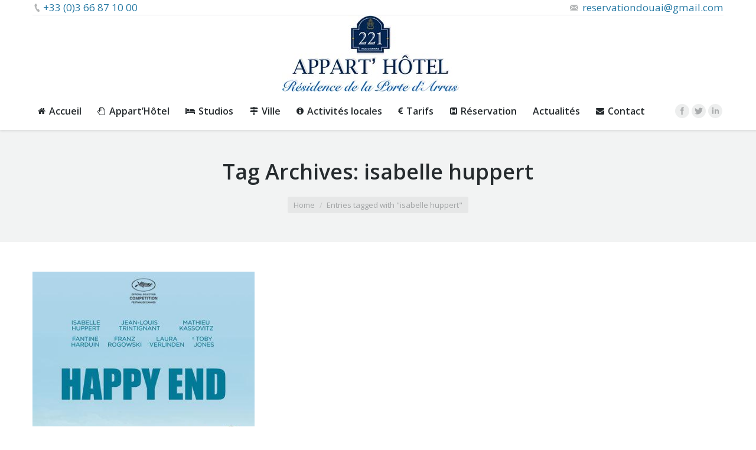

--- FILE ---
content_type: text/html; charset=UTF-8
request_url: http://apparthoteldouai.com/tag/isabelle-huppert/
body_size: 11388
content:
<!DOCTYPE html>
<!--[if lt IE 10 ]>
<html lang="fr-FR" class="old-ie no-js">
<![endif]-->
<!--[if !(IE 6) | !(IE 7) | !(IE 8)  ]><!-->
<html lang="fr-FR" class="no-js">
<!--<![endif]-->
<head>
	<meta charset="UTF-8" />
		<meta name="viewport" content="width=device-width, initial-scale=1, maximum-scale=1">
		<link rel="profile" href="http://gmpg.org/xfn/11" />
	<link rel="pingback" href="http://apparthoteldouai.com/xmlrpc.php" />
	<!--[if IE]>
	<script src="//html5shiv.googlecode.com/svn/trunk/html5.js"></script>
	<![endif]-->
	<script type="text/javascript">
function createCookie(a,d,b){if(b){var c=new Date;c.setTime(c.getTime()+864E5*b);b="; expires="+c.toGMTString()}else b="";document.cookie=a+"="+d+b+"; path=/"}function readCookie(a){a+="=";for(var d=document.cookie.split(";"),b=0;b<d.length;b++){for(var c=d[b];" "==c.charAt(0);)c=c.substring(1,c.length);if(0==c.indexOf(a))return c.substring(a.length,c.length)}return null}function eraseCookie(a){createCookie(a,"",-1)}
function areCookiesEnabled(){var a=!1;createCookie("testing","Hello",1);null!=readCookie("testing")&&(a=!0,eraseCookie("testing"));return a}(function(a){var d=readCookie("devicePixelRatio"),b=void 0===a.devicePixelRatio?1:a.devicePixelRatio;areCookiesEnabled()&&null==d&&(createCookie("devicePixelRatio",b,7),1!=b&&a.location.reload(!0))})(window);
</script>
	<!-- This site is optimized with the Yoast SEO plugin v14.9 - https://yoast.com/wordpress/plugins/seo/ -->
	<title>isabelle huppert Archives - Appart&#039;Hôtel à Douai 59500</title>
	<meta name="robots" content="index, follow, max-snippet:-1, max-image-preview:large, max-video-preview:-1" />
	<link rel="canonical" href="http://apparthoteldouai.com/tag/isabelle-huppert/" />
	<meta property="og:locale" content="fr_FR" />
	<meta property="og:type" content="article" />
	<meta property="og:title" content="isabelle huppert Archives - Appart&#039;Hôtel à Douai 59500" />
	<meta property="og:url" content="http://apparthoteldouai.com/tag/isabelle-huppert/" />
	<meta property="og:site_name" content="Appart&#039;Hôtel à Douai 59500" />
	<meta name="twitter:card" content="summary" />
	<script type="application/ld+json" class="yoast-schema-graph">{"@context":"https://schema.org","@graph":[{"@type":"WebSite","@id":"http://apparthoteldouai.com/#website","url":"http://apparthoteldouai.com/","name":"Appart&#039;H\u00f4tel \u00e0 Douai 59500","description":"Appart&#039;H\u00f4tel \u00e0 Douai 59500","potentialAction":[{"@type":"SearchAction","target":"http://apparthoteldouai.com/?s={search_term_string}","query-input":"required name=search_term_string"}],"inLanguage":"fr-FR"},{"@type":"CollectionPage","@id":"http://apparthoteldouai.com/tag/isabelle-huppert/#webpage","url":"http://apparthoteldouai.com/tag/isabelle-huppert/","name":"isabelle huppert Archives - Appart&#039;H\u00f4tel \u00e0 Douai 59500","isPartOf":{"@id":"http://apparthoteldouai.com/#website"},"inLanguage":"fr-FR","potentialAction":[{"@type":"ReadAction","target":["http://apparthoteldouai.com/tag/isabelle-huppert/"]}]}]}</script>
	<!-- / Yoast SEO plugin. -->


<link rel='dns-prefetch' href='//fonts.googleapis.com' />
<link rel='dns-prefetch' href='//s.w.org' />
<link rel="alternate" type="application/rss+xml" title="Appart&#039;Hôtel à Douai 59500 &raquo; Flux" href="http://apparthoteldouai.com/feed/" />
<link rel="alternate" type="application/rss+xml" title="Appart&#039;Hôtel à Douai 59500 &raquo; Flux de l’étiquette isabelle huppert" href="http://apparthoteldouai.com/tag/isabelle-huppert/feed/" />
<script type="text/javascript">var $TS_VCSC_CurrentPluginRelease = "5.5.1";var $TS_VCSC_CurrentComposerRelease = "4.11.2.1";var $TS_VCSC_Lightbox_Activated = true;var $TS_VCSC_Lightbox_Thumbs = "bottom";var $TS_VCSC_Lightbox_Thumbsize = 50;var $TS_VCSC_Lightbox_Animation = "random";var $TS_VCSC_Lightbox_Captions = "data-title";var $TS_VCSC_Lightbox_Closer = true;var $TS_VCSC_Lightbox_Durations = 5000;var $TS_VCSC_Lightbox_Share = false;var $TS_VCSC_Lightbox_Save = false;var $TS_VCSC_Lightbox_LoadAPIs = true;var $TS_VCSC_Lightbox_Social = "fb,tw,gp,pin";var $TS_VCSC_Lightbox_NoTouch = false;var $TS_VCSC_Lightbox_BGClose = true;var $TS_VCSC_Lightbox_NoHashes = true;var $TS_VCSC_Lightbox_Keyboard = true;var $TS_VCSC_Lightbox_FullScreen = true;var $TS_VCSC_Lightbox_Zoom = true;var $TS_VCSC_Lightbox_FXSpeed = 300;var $TS_VCSC_Lightbox_Scheme = "dark";var $TS_VCSC_Lightbox_Controls = "circle";var $TS_VCSC_Lightbox_URLColor = false;var $TS_VCSC_Lightbox_Backlight = "#ffffff";var $TS_VCSC_Lightbox_UseColor = false;var $TS_VCSC_Lightbox_Overlay = "#000000";var $TS_VCSC_Lightbox_Background = "";var $TS_VCSC_Lightbox_Repeat = "no-repeat";var $TS_VCSC_Lightbox_Noise = "";var $TS_VCSC_Lightbox_CORS = false;var $TS_VCSC_Lightbox_Tapping = true;var $TS_VCSC_Lightbox_ScrollBlock = "css";var $TS_VCSC_Lightbox_Protection = "none";var $TS_VCSC_Lightbox_HistoryClose = false;var $TS_VCSC_Lightbox_CustomScroll = true;var $TS_VCSC_Lightbox_HomeURL = "http://apparthoteldouai.com";var $TS_VCSC_Lightbox_LastScroll = 0;var $TS_VCSC_Lightbox_Showing = false;var $TS_VCSC_Lightbox_PrettyPhoto = false;var $TS_VCSC_Lightbox_AttachAllOther = false;var $TS_VCSC_Hammer_ReleaseNew = true;</script>		<script type="text/javascript">
			window._wpemojiSettings = {"baseUrl":"https:\/\/s.w.org\/images\/core\/emoji\/12.0.0-1\/72x72\/","ext":".png","svgUrl":"https:\/\/s.w.org\/images\/core\/emoji\/12.0.0-1\/svg\/","svgExt":".svg","source":{"concatemoji":"http:\/\/apparthoteldouai.com\/wp-includes\/js\/wp-emoji-release.min.js?ver=5.4.18"}};
			/*! This file is auto-generated */
			!function(e,a,t){var n,r,o,i=a.createElement("canvas"),p=i.getContext&&i.getContext("2d");function s(e,t){var a=String.fromCharCode;p.clearRect(0,0,i.width,i.height),p.fillText(a.apply(this,e),0,0);e=i.toDataURL();return p.clearRect(0,0,i.width,i.height),p.fillText(a.apply(this,t),0,0),e===i.toDataURL()}function c(e){var t=a.createElement("script");t.src=e,t.defer=t.type="text/javascript",a.getElementsByTagName("head")[0].appendChild(t)}for(o=Array("flag","emoji"),t.supports={everything:!0,everythingExceptFlag:!0},r=0;r<o.length;r++)t.supports[o[r]]=function(e){if(!p||!p.fillText)return!1;switch(p.textBaseline="top",p.font="600 32px Arial",e){case"flag":return s([127987,65039,8205,9895,65039],[127987,65039,8203,9895,65039])?!1:!s([55356,56826,55356,56819],[55356,56826,8203,55356,56819])&&!s([55356,57332,56128,56423,56128,56418,56128,56421,56128,56430,56128,56423,56128,56447],[55356,57332,8203,56128,56423,8203,56128,56418,8203,56128,56421,8203,56128,56430,8203,56128,56423,8203,56128,56447]);case"emoji":return!s([55357,56424,55356,57342,8205,55358,56605,8205,55357,56424,55356,57340],[55357,56424,55356,57342,8203,55358,56605,8203,55357,56424,55356,57340])}return!1}(o[r]),t.supports.everything=t.supports.everything&&t.supports[o[r]],"flag"!==o[r]&&(t.supports.everythingExceptFlag=t.supports.everythingExceptFlag&&t.supports[o[r]]);t.supports.everythingExceptFlag=t.supports.everythingExceptFlag&&!t.supports.flag,t.DOMReady=!1,t.readyCallback=function(){t.DOMReady=!0},t.supports.everything||(n=function(){t.readyCallback()},a.addEventListener?(a.addEventListener("DOMContentLoaded",n,!1),e.addEventListener("load",n,!1)):(e.attachEvent("onload",n),a.attachEvent("onreadystatechange",function(){"complete"===a.readyState&&t.readyCallback()})),(n=t.source||{}).concatemoji?c(n.concatemoji):n.wpemoji&&n.twemoji&&(c(n.twemoji),c(n.wpemoji)))}(window,document,window._wpemojiSettings);
		</script>
		<style type="text/css">
img.wp-smiley,
img.emoji {
	display: inline !important;
	border: none !important;
	box-shadow: none !important;
	height: 1em !important;
	width: 1em !important;
	margin: 0 .07em !important;
	vertical-align: -0.1em !important;
	background: none !important;
	padding: 0 !important;
}
</style>
	<link rel='stylesheet' id='fp_frontend_css-css'  href='http://apparthoteldouai.com/wp-content/plugins/fontpress/custom_files/frontend.css?ver=5.4.18' type='text/css' media='all' />
<link rel='stylesheet' id='gtranslate-style-css'  href='http://apparthoteldouai.com/wp-content/plugins/gtranslate/gtranslate-style16.css?ver=5.4.18' type='text/css' media='all' />
<link rel='stylesheet' id='google-fonts-open-sans-css'  href='//fonts.googleapis.com/css?family=Open+Sans%3A400%2C700&#038;ver=5.4.18' type='text/css' media='all' />
<link rel='stylesheet' id='ytp-icons-css'  href='http://apparthoteldouai.com/wp-content/plugins/rdv-youtube-playlist-video-player/packages/icons/css/icons.min.css?ver=5.4.18' type='text/css' media='all' />
<link rel='stylesheet' id='ytp-style-css'  href='http://apparthoteldouai.com/wp-content/plugins/rdv-youtube-playlist-video-player/packages/youtube-video-player/css/youtube-video-player.min.css?ver=5.4.18' type='text/css' media='all' />
<link rel='stylesheet' id='perfect-scrollbar-style-css'  href='http://apparthoteldouai.com/wp-content/plugins/rdv-youtube-playlist-video-player/packages/perfect-scrollbar/perfect-scrollbar.css?ver=5.4.18' type='text/css' media='all' />
<link rel='stylesheet' id='ytp-custom-css-css'  href='http://apparthoteldouai.com/wp-admin/admin-ajax.php?action=youtube_video_player_custom_css&#038;ver=5.4.18' type='text/css' media='all' />
<link rel='stylesheet' id='nb-core-css'  href='http://apparthoteldouai.com/wp-content/plugins/swift-box-wp/js/sb/swift-box-layout.min.css?ver=5.4.18' type='text/css' media='all' />
<link rel='stylesheet' id='wp-block-library-css'  href='http://apparthoteldouai.com/wp-includes/css/dist/block-library/style.min.css?ver=5.4.18' type='text/css' media='all' />
<link rel='stylesheet' id='layerslider-css'  href='http://apparthoteldouai.com/wp-content/plugins/LayerSlider/static/css/layerslider.css?ver=5.6.2' type='text/css' media='all' />
<link rel='stylesheet' id='ls-google-fonts-css'  href='http://fonts.googleapis.com/css?family=Lato:100,300,regular,700,900%7COpen+Sans:300%7CIndie+Flower:regular%7COswald:300,regular,700&#038;subset=latin%2Clatin-ext' type='text/css' media='all' />
<link rel='stylesheet' id='DOPTG_JScrollPaneStyle-css'  href='http://apparthoteldouai.com/wp-content/plugins/doptg/libraries/gui/css/jquery.jscrollpane.css?ver=5.4.18' type='text/css' media='all' />
<link rel='stylesheet' id='DOPTG_ThumbnailGalleryStyle-css'  href='http://apparthoteldouai.com/wp-content/plugins/doptg/assets/gui/css/jquery.dop.ThumbnailGallery.css?ver=5.4.18' type='text/css' media='all' />
<link rel='stylesheet' id='fastgallery-vc-main-style-css'  href='http://apparthoteldouai.com/wp-content/plugins/fastgallery_vc/assets/css/style.css?ver=5.4.18' type='text/css' media='all' />
<link rel='stylesheet' id='go-pricing-styles-css'  href='http://apparthoteldouai.com/wp-content/plugins/go_pricing/assets/css/go_pricing_styles.css?ver=3.2.1' type='text/css' media='all' />
<link rel='stylesheet' id='imtst_style_vc-css'  href='http://apparthoteldouai.com/wp-content/plugins/indeed-my-testimonials-vc/files/css/style.css?ver=5.4.18' type='text/css' media='all' />
<link rel='stylesheet' id='imtst_owl_carousel_vc-css'  href='http://apparthoteldouai.com/wp-content/plugins/indeed-my-testimonials-vc/files/css/owl.carousel.css?ver=5.4.18' type='text/css' media='all' />
<link rel='stylesheet' id='imtst_font-awesome-css'  href='http://apparthoteldouai.com/wp-content/plugins/indeed-my-testimonials-vc/files/css/font-awesome.min.css?ver=5.4.18' type='text/css' media='all' />
<link rel='stylesheet' id='rfbwp-fontawesome-css'  href='http://apparthoteldouai.com/wp-content/plugins/responsive-flipbook/assets/fonts/font-awesome.css?ver=5.4.18' type='text/css' media='all' />
<link rel='stylesheet' id='rfbwp-et_icons-css'  href='http://apparthoteldouai.com/wp-content/plugins/responsive-flipbook/assets/fonts/et-icons.css?ver=5.4.18' type='text/css' media='all' />
<link rel='stylesheet' id='rfbwp-et_line-css'  href='http://apparthoteldouai.com/wp-content/plugins/responsive-flipbook/assets/fonts/et-line.css?ver=5.4.18' type='text/css' media='all' />
<link rel='stylesheet' id='rfbwp-styles-css'  href='http://apparthoteldouai.com/wp-content/plugins/responsive-flipbook/assets/css/style.min.css?ver=5.4.18' type='text/css' media='all' />
<link rel='stylesheet' id='iw_tab_style-css'  href='http://apparthoteldouai.com/wp-content/plugins/vc-elegant-tabs/css/tabstyles.css?ver=5.4.18' type='text/css' media='all' />
<link rel='stylesheet' id='iw_tab_aminate-css'  href='http://apparthoteldouai.com/wp-content/plugins/vc-elegant-tabs/css/animate.min.css?ver=5.4.18' type='text/css' media='all' />
<link rel='stylesheet' id='iw_tabs-css'  href='http://apparthoteldouai.com/wp-content/plugins/vc-elegant-tabs/css/tabs.css?ver=5.4.18' type='text/css' media='all' />
<link rel='stylesheet' id='iw_font-awesome-css'  href='http://apparthoteldouai.com/wp-content/plugins/vc-elegant-tabs/css/font-awesome.min.css?ver=5.4.18' type='text/css' media='all' />
<link rel='stylesheet' id='icoonbox-style-css'  href='http://apparthoteldouai.com/wp-content/plugins/wp_icoonbox_plugin/css/iconbox.css?ver=5.4.18' type='text/css' media='all' />
<link rel='stylesheet' id='icoonbox-ionicons-style-css'  href='http://apparthoteldouai.com/wp-content/plugins/wp_icoonbox_plugin/css/ionicons.css?ver=5.4.18' type='text/css' media='all' />
<link rel='stylesheet' id='font-awesome-style-css'  href='http://apparthoteldouai.com/wp-content/plugins/wp_icoonbox_plugin/css/font-awesome.css?ver=5.4.18' type='text/css' media='all' />
<link rel='stylesheet' id='dt-web-fonts-css'  href='http://fonts.googleapis.com/css?family=Open+Sans%3A400%2C600%2C700&#038;ver=5.4.18' type='text/css' media='all' />
<link rel='stylesheet' id='dt-main-css'  href='http://apparthoteldouai.com/wp-content/themes/dt-the7/css/main.min.css?ver=3.5.0' type='text/css' media='all' />
<style id='dt-main-inline-css' type='text/css'>
body #load {
  display: block;
  height: 100%;
  overflow: hidden;
  position: fixed;
  width: 100%;
  z-index: 9901;
}
.load-wrap {
  width: 100%;
  height: 100%;
  background-position: center center;
  background-repeat: no-repeat;
  text-align: center;
}
.load-wrap > svg {
  position: absolute;
  top: 50%;
  left: 50%;
  -ms-transform: translate(-50%,-50%);
  -webkit-transform: translate(-50%,-50%);
  transform: translate(-50%,-50%);
}
#load {
  background-color: rgba(46,221,237,0.96);
  background: rgba(46,221,237,0.96);
  background: -webkit-linear-gradient(30deg,rgba(46,221,237,0.96) 0%,rgba(0,132,187,0.96) 100%);
  background: linear-gradient(30deg,rgba(46,221,237,0.96) 0%,rgba(0,132,187,0.96) 100%);
}
.uil-default rect:not(.bk) {
  fill: #ffffff;
}
.uil-ring > path {
  fill: #ffffff;
}
.ring-loader .circle {
  fill: #ffffff;
}
.ring-loader .moving-circle {
  fill: #ffffff;
}
.uil-hourglass .glass {
  stroke: #ffffff;
}
.uil-hourglass .sand {
  fill: #ffffff;
}
.spinner-loader .load-wrap {
  background-image: url("data:image/svg+xml,%3Csvg width='75px' height='75px' xmlns='http://www.w3.org/2000/svg' viewBox='0 0 100 100' preserveAspectRatio='xMidYMid' class='uil-default'%3E%3Crect x='0' y='0' width='100' height='100' fill='none' class='bk'%3E%3C/rect%3E%3Crect  x='46.5' y='40' width='7' height='20' rx='5' ry='5' fill='%23ffffff' transform='rotate(0 50 50) translate(0 -30)'%3E  %3Canimate attributeName='opacity' from='1' to='0' dur='1s' begin='0s' repeatCount='indefinite'/%3E%3C/rect%3E%3Crect  x='46.5' y='40' width='7' height='20' rx='5' ry='5' fill='%23ffffff' transform='rotate(30 50 50) translate(0 -30)'%3E  %3Canimate attributeName='opacity' from='1' to='0' dur='1s' begin='0.08333333333333333s' repeatCount='indefinite'/%3E%3C/rect%3E%3Crect  x='46.5' y='40' width='7' height='20' rx='5' ry='5' fill='%23ffffff' transform='rotate(60 50 50) translate(0 -30)'%3E  %3Canimate attributeName='opacity' from='1' to='0' dur='1s' begin='0.16666666666666666s' repeatCount='indefinite'/%3E%3C/rect%3E%3Crect  x='46.5' y='40' width='7' height='20' rx='5' ry='5' fill='%23ffffff' transform='rotate(90 50 50) translate(0 -30)'%3E  %3Canimate attributeName='opacity' from='1' to='0' dur='1s' begin='0.25s' repeatCount='indefinite'/%3E%3C/rect%3E%3Crect  x='46.5' y='40' width='7' height='20' rx='5' ry='5' fill='%23ffffff' transform='rotate(120 50 50) translate(0 -30)'%3E  %3Canimate attributeName='opacity' from='1' to='0' dur='1s' begin='0.3333333333333333s' repeatCount='indefinite'/%3E%3C/rect%3E%3Crect  x='46.5' y='40' width='7' height='20' rx='5' ry='5' fill='%23ffffff' transform='rotate(150 50 50) translate(0 -30)'%3E  %3Canimate attributeName='opacity' from='1' to='0' dur='1s' begin='0.4166666666666667s' repeatCount='indefinite'/%3E%3C/rect%3E%3Crect  x='46.5' y='40' width='7' height='20' rx='5' ry='5' fill='%23ffffff' transform='rotate(180 50 50) translate(0 -30)'%3E  %3Canimate attributeName='opacity' from='1' to='0' dur='1s' begin='0.5s' repeatCount='indefinite'/%3E%3C/rect%3E%3Crect  x='46.5' y='40' width='7' height='20' rx='5' ry='5' fill='%23ffffff' transform='rotate(210 50 50) translate(0 -30)'%3E  %3Canimate attributeName='opacity' from='1' to='0' dur='1s' begin='0.5833333333333334s' repeatCount='indefinite'/%3E%3C/rect%3E%3Crect  x='46.5' y='40' width='7' height='20' rx='5' ry='5' fill='%23ffffff' transform='rotate(240 50 50) translate(0 -30)'%3E  %3Canimate attributeName='opacity' from='1' to='0' dur='1s' begin='0.6666666666666666s' repeatCount='indefinite'/%3E%3C/rect%3E%3Crect  x='46.5' y='40' width='7' height='20' rx='5' ry='5' fill='%23ffffff' transform='rotate(270 50 50) translate(0 -30)'%3E  %3Canimate attributeName='opacity' from='1' to='0' dur='1s' begin='0.75s' repeatCount='indefinite'/%3E%3C/rect%3E%3Crect  x='46.5' y='40' width='7' height='20' rx='5' ry='5' fill='%23ffffff' transform='rotate(300 50 50) translate(0 -30)'%3E  %3Canimate attributeName='opacity' from='1' to='0' dur='1s' begin='0.8333333333333334s' repeatCount='indefinite'/%3E%3C/rect%3E%3Crect  x='46.5' y='40' width='7' height='20' rx='5' ry='5' fill='%23ffffff' transform='rotate(330 50 50) translate(0 -30)'%3E  %3Canimate attributeName='opacity' from='1' to='0' dur='1s' begin='0.9166666666666666s' repeatCount='indefinite'/%3E%3C/rect%3E%3C/svg%3E");
}
.ring-loader .load-wrap {
  background-image: url("data:image/svg+xml,%3Csvg xmlns='http://www.w3.org/2000/svg' viewBox='0 0 32 32' width='72' height='72' fill='%23ffffff'%3E   %3Cpath opacity='.25' d='M16 0 A16 16 0 0 0 16 32 A16 16 0 0 0 16 0 M16 4 A12 12 0 0 1 16 28 A12 12 0 0 1 16 4'/%3E   %3Cpath d='M16 0 A16 16 0 0 1 32 16 L28 16 A12 12 0 0 0 16 4z'%3E     %3CanimateTransform attributeName='transform' type='rotate' from='0 16 16' to='360 16 16' dur='0.8s' repeatCount='indefinite' /%3E   %3C/path%3E %3C/svg%3E");
}
.hourglass-loader .load-wrap {
  background-image: url("data:image/svg+xml,%3Csvg xmlns='http://www.w3.org/2000/svg' viewBox='0 0 32 32' width='72' height='72' fill='%23ffffff'%3E   %3Cpath transform='translate(2)' d='M0 12 V20 H4 V12z'%3E      %3Canimate attributeName='d' values='M0 12 V20 H4 V12z; M0 4 V28 H4 V4z; M0 12 V20 H4 V12z; M0 12 V20 H4 V12z' dur='1.2s' repeatCount='indefinite' begin='0' keytimes='0;.2;.5;1' keySplines='0.2 0.2 0.4 0.8;0.2 0.6 0.4 0.8;0.2 0.8 0.4 0.8' calcMode='spline'  /%3E   %3C/path%3E   %3Cpath transform='translate(8)' d='M0 12 V20 H4 V12z'%3E     %3Canimate attributeName='d' values='M0 12 V20 H4 V12z; M0 4 V28 H4 V4z; M0 12 V20 H4 V12z; M0 12 V20 H4 V12z' dur='1.2s' repeatCount='indefinite' begin='0.2' keytimes='0;.2;.5;1' keySplines='0.2 0.2 0.4 0.8;0.2 0.6 0.4 0.8;0.2 0.8 0.4 0.8' calcMode='spline'  /%3E   %3C/path%3E   %3Cpath transform='translate(14)' d='M0 12 V20 H4 V12z'%3E     %3Canimate attributeName='d' values='M0 12 V20 H4 V12z; M0 4 V28 H4 V4z; M0 12 V20 H4 V12z; M0 12 V20 H4 V12z' dur='1.2s' repeatCount='indefinite' begin='0.4' keytimes='0;.2;.5;1' keySplines='0.2 0.2 0.4 0.8;0.2 0.6 0.4 0.8;0.2 0.8 0.4 0.8' calcMode='spline' /%3E   %3C/path%3E   %3Cpath transform='translate(20)' d='M0 12 V20 H4 V12z'%3E     %3Canimate attributeName='d' values='M0 12 V20 H4 V12z; M0 4 V28 H4 V4z; M0 12 V20 H4 V12z; M0 12 V20 H4 V12z' dur='1.2s' repeatCount='indefinite' begin='0.6' keytimes='0;.2;.5;1' keySplines='0.2 0.2 0.4 0.8;0.2 0.6 0.4 0.8;0.2 0.8 0.4 0.8' calcMode='spline' /%3E   %3C/path%3E   %3Cpath transform='translate(26)' d='M0 12 V20 H4 V12z'%3E     %3Canimate attributeName='d' values='M0 12 V20 H4 V12z; M0 4 V28 H4 V4z; M0 12 V20 H4 V12z; M0 12 V20 H4 V12z' dur='1.2s' repeatCount='indefinite' begin='0.8' keytimes='0;.2;.5;1' keySplines='0.2 0.2 0.4 0.8;0.2 0.6 0.4 0.8;0.2 0.8 0.4 0.8' calcMode='spline' /%3E   %3C/path%3E %3C/svg%3E");
}

</style>
<!--[if lt IE 10]>
<link rel='stylesheet' id='dt-old-ie-css'  href='http://apparthoteldouai.com/wp-content/themes/dt-the7/css/old-ie.css?ver=3.5.0' type='text/css' media='all' />
<![endif]-->
<link rel='stylesheet' id='dt-awsome-fonts-css'  href='http://apparthoteldouai.com/wp-content/themes/dt-the7/fonts/FontAwesome/css/font-awesome.min.css?ver=3.5.0' type='text/css' media='all' />
<link rel='stylesheet' id='dt-fontello-css'  href='http://apparthoteldouai.com/wp-content/themes/dt-the7/fonts/fontello/css/fontello.min.css?ver=3.5.0' type='text/css' media='all' />
<!--[if lt IE 10]>
<link rel='stylesheet' id='dt-custom-old-ie.less-css'  href='http://apparthoteldouai.com/wp-content/uploads/wp-less/dt-the7/css/custom-old-ie-550835aa0f.css?ver=3.5.0' type='text/css' media='all' />
<![endif]-->
<link rel='stylesheet' id='dt-custom.less-css'  href='http://apparthoteldouai.com/wp-content/uploads/wp-less/dt-the7/css/custom-550835aa0f.css?ver=3.5.0' type='text/css' media='all' />
<link rel='stylesheet' id='dt-media.less-css'  href='http://apparthoteldouai.com/wp-content/uploads/wp-less/dt-the7/css/media-100164e0db.css?ver=3.5.0' type='text/css' media='all' />
<link rel='stylesheet' id='style-css'  href='http://apparthoteldouai.com/wp-content/themes/dt-the7/style.css?ver=3.5.0' type='text/css' media='all' />
<style id='style-inline-css' type='text/css'>
/*breadcrumbs background color*/
.page-title .breadcrumbs {
background-color: rgba(0, 0, 0, 0.05);
}
</style>
<link rel='stylesheet' id='bsf-Defaults-css'  href='http://apparthoteldouai.com/wp-content/uploads/smile_fonts/Defaults/Defaults.css?ver=5.4.18' type='text/css' media='all' />
<link rel='stylesheet' id='cp-perfect-scroll-style-css'  href='http://apparthoteldouai.com/wp-content/plugins/convertplug/modules/slide_in/../../admin/assets/css/perfect-scrollbar.min.css?ver=5.4.18' type='text/css' media='all' />
<link rel='stylesheet' id='mpc-massive-style-css'  href='http://apparthoteldouai.com/wp-content/plugins/mpc-massive/assets/css/mpc-styles.css?ver=5.4.18' type='text/css' media='all' />
<link rel='stylesheet' id='btnsx-css'  href='http://apparthoteldouai.com/wp-content/plugins/btnsx/assets/css/common/button.css?ver=1.8.50' type='text/css' media='all' />
<link rel='stylesheet' id='redux-field-footer_links-css-css'  href='http://apparthoteldouai.com/wp-content/plugins/minigo/inc/field-footer-links/field-footer-links.css?ver=1' type='text/css' media='all' />
<link rel='stylesheet' id='colorpicker-premio-css'  href='http://apparthoteldouai.com/wp-content/plugins/minigo/inc/field-footer-links/colorpicker-premio.css?ver=1' type='text/css' media='all' />
<link rel='stylesheet' id='yellow-pencil-animate-css'  href='http://apparthoteldouai.com/wp-content/plugins/waspthemes-yellow-pencil/library/css/animate.css?ver=5.4.18' type='text/css' media='all' />
<script type='text/javascript'>
/* <![CDATA[ */
var slide_in = {"demo_dir":"http:\/\/apparthoteldouai.com\/wp-content\/plugins\/convertplug\/modules\/slide_in\/assets\/demos"};
var smile_ajax = {"url":"http:\/\/apparthoteldouai.com\/wp-admin\/admin-ajax.php"};
/* ]]> */
</script>
<script type='text/javascript' src='http://apparthoteldouai.com/wp-includes/js/jquery/jquery.js?ver=1.12.4-wp'></script>
<script type='text/javascript' src='http://apparthoteldouai.com/wp-includes/js/jquery/jquery-migrate.min.js?ver=1.4.1'></script>
<script type='text/javascript' src='http://apparthoteldouai.com/wp-content/plugins/rdv-youtube-playlist-video-player/packages/perfect-scrollbar/jquery.mousewheel.js?ver=5.4.18'></script>
<script type='text/javascript' src='http://apparthoteldouai.com/wp-content/plugins/rdv-youtube-playlist-video-player/packages/perfect-scrollbar/perfect-scrollbar.js?ver=5.4.18'></script>
<script type='text/javascript' src='http://apparthoteldouai.com/wp-content/plugins/rdv-youtube-playlist-video-player/packages/youtube-video-player/js/youtube-video-player.jquery.min.js?ver=5.4.18'></script>
<script type='text/javascript' src='http://apparthoteldouai.com/wp-content/plugins/rdv-youtube-playlist-video-player/js/plugin.js?ver=5.4.18'></script>
<script type='text/javascript' src='http://apparthoteldouai.com/wp-content/plugins/LayerSlider/static/js/greensock.js?ver=1.11.8'></script>
<script type='text/javascript' src='http://apparthoteldouai.com/wp-content/plugins/LayerSlider/static/js/layerslider.kreaturamedia.jquery.js?ver=5.6.2'></script>
<script type='text/javascript' src='http://apparthoteldouai.com/wp-content/plugins/LayerSlider/static/js/layerslider.transitions.js?ver=5.6.2'></script>
<script type='text/javascript' src='http://apparthoteldouai.com/wp-content/plugins/indeed-my-testimonials-vc/files/js/owl.carousel.js'></script>
<script type='text/javascript' src='http://apparthoteldouai.com/wp-content/plugins/indeed-my-testimonials-vc/files/js/front_end.js'></script>
<script type='text/javascript' src='http://apparthoteldouai.com/wp-content/plugins/indeed-my-testimonials-vc/files/js/isotope.pkgd.min.js'></script>
<script type='text/javascript'>
/* <![CDATA[ */
var mpcthLocalize = {"soundsPath":"http:\/\/apparthoteldouai.com\/wp-content\/plugins\/responsive-flipbook\/assets\/sounds\/","downloadPath":"http:\/\/apparthoteldouai.com\/wp-content\/plugins\/responsive-flipbook\/includes\/download.php?file="};
/* ]]> */
</script>
<script type='text/javascript' src='http://apparthoteldouai.com/wp-content/plugins/responsive-flipbook/assets/js/ion.sound.min.js?ver=5.4.18'></script>
<script type='text/javascript' src='http://apparthoteldouai.com/wp-content/plugins/responsive-flipbook/assets/js/jquery.doubletap.js?ver=5.4.18'></script>
<script type='text/javascript' src='http://apparthoteldouai.com/wp-content/plugins/smooth-mousewheel/smooth_scroll/js/min/gambit-smoothscroll-min.js?ver=3.1'></script>
<script type='text/javascript' src='http://apparthoteldouai.com/wp-content/plugins/waspthemes-yellow-pencil/library/js/animation-events.js?ver=5.4.18'></script>
<script type='text/javascript'>
/* <![CDATA[ */
var dtLocal = {"themeUrl":"http:\/\/apparthoteldouai.com\/wp-content\/themes\/dt-the7","passText":"Pour voir ce contenu, entrer le mots de passe:","moreButtonText":{"loading":"Loading..."},"postID":"120","ajaxurl":"http:\/\/apparthoteldouai.com\/wp-admin\/admin-ajax.php","contactNonce":"d52a662d26","ajaxNonce":"93874d8412","pageData":{"type":"archive","template":"archive","layout":"masonry"},"themeSettings":{"smoothScroll":"off","lazyLoading":false,"accentColor":{"mode":"gradient","color":["#0ca2e0","#27dde8"]},"floatingHeader":{"showAfter":140,"showMenu":true,"height":60,"logo":{"showLogo":true,"html":""}},"mobileHeader":{"firstSwitchPoint":1040,"secondSwitchPoint":800},"content":{"responsivenessTreshold":970,"textColor":"#676b6d","headerColor":"#262b2e"},"stripes":{"stripe1":{"textColor":"#676b6d","headerColor":"#262b2e"},"stripe2":{"textColor":"#ffffff","headerColor":"#ffffff"},"stripe3":{"textColor":"#262b2e","headerColor":"#262b2e"}}}};
/* ]]> */
</script>
<script type='text/javascript' src='http://apparthoteldouai.com/wp-content/themes/dt-the7/js/above-the-fold.min.js?ver=3.5.0'></script>
<link rel='https://api.w.org/' href='http://apparthoteldouai.com/wp-json/' />
<link rel="EditURI" type="application/rsd+xml" title="RSD" href="http://apparthoteldouai.com/xmlrpc.php?rsd" />
<link rel="wlwmanifest" type="application/wlwmanifest+xml" href="http://apparthoteldouai.com/wp-includes/wlwmanifest.xml" /> 
<meta name="generator" content="WordPress 5.4.18" />
<script type="text/javascript"> 

/**  all layers have to be in this global array - in further process each map will have something like vectorM[map_ol3js_n][layer_n] */
var vectorM = [[]];


/** put translations from PHP/mo to JavaScript */
var translations = [];

/** global GET-Parameters */
var HTTP_GET_VARS = [];

</script><!-- OSM plugin V5.7: did not add geo meta tags. --> 
<!--[if IE 9]> <script>var _gambitParallaxIE9 = true;</script> <![endif]--><!--[if lt IE 9]><script>var rfbwp_ie_8 = true;</script><![endif]--><script>new GambitSmoothScroll({speed: 900,amount: 150});</script><meta name="generator" content="Powered by Visual Composer - drag and drop page builder for WordPress."/>
<!--[if lte IE 9]><link rel="stylesheet" type="text/css" href="http://apparthoteldouai.com/wp-content/plugins/js_composer/assets/css/vc_lte_ie9.min.css" media="screen"><![endif]--><!--[if IE  8]><link rel="stylesheet" type="text/css" href="http://apparthoteldouai.com/wp-content/plugins/js_composer/assets/css/vc-ie8.min.css" media="screen"><![endif]--><script type="text/javascript">
jQuery(function($) {
	var $window = $(window),
		$load = $("#load");
	
	$window.removeLoading = setTimeout(function() {
		$load.addClass("loader-removed").fadeOut(500);
	}, 500);
	
	$window.one("dt.removeLoading", function() {
		if (!$load.hasClass("loader-removed")) {
			clearTimeout($window.removeLoading);
			$("#load").addClass("loader-removed").fadeOut(500);
		}
	});
});
</script>
<meta name="generator" content="Powered by Buttons X - Powerful Button Builder for WordPress."/>
<style type="text/css" title="dynamic-css" class="options-output">.minigo .nav-social a:nth-child(1){color: ;background: ;border-color: ;}.minigo .nav-social a:nth-child(2){color: ;background: ;border-color: ;}.minigo .nav-social a:nth-child(3){color: ;background: ;border-color: ;}.minigo .nav-social a:hover:nth-child(1){color: ;background: ;border-color: ;}.minigo .nav-social a:hover:nth-child(2){color: ;background: ;border-color: ;}.minigo .nav-social a:hover:nth-child(3){color: ;background: ;border-color: ;}</style><noscript><style type="text/css"> .wpb_animate_when_almost_visible { opacity: 1; }</style></noscript><style id="yellow-pencil">
/*
	The following CSS generated by YellowPencil Plugin.
	https://yellowpencil.waspthemes.com
*/
#sidebar{background-color:#070254;border-top-left-radius:10px;border-top-right-radius:10px;border-bottom-left-radius:10px;border-bottom-right-radius:10px;-webkit-box-shadow:0px 0px 14px 3px #676b6d;box-shadow:0px 0px 14px 3px #676b6d;}.sidebar-content .widget-title{color:#ffffff;border-top-left-radius:10px;border-top-right-radius:10px;border-bottom-left-radius:10px;border-bottom-right-radius:10px;}#sidebar.yp_onscreen{-webkit-animation-fill-mode:both;animation-fill-mode:both;-webkit-animation-duration:1s;animation-duration:1s;-webkit-animation-name:slideInDown;animation-name:slideInDown;}.line-content .near-logo-first-switch{font-size:17.2px;color:#277aa4;}.DOP_ThumbnailGallery_Image img{z-index:0;}.underline-decoration .gradient-hover{z-index:226;}.header-bar .navigation{z-index:1000;}#DOPThumbnailGallery1{z-index:4;}#main{z-index:3;}
</style></head>
<body class="archive tag tag-isabelle-huppert tag-12 layout-masonry description-under-image small-hover-icons click-effect-on-img overlay-cursor-on accent-gradient srcset-enabled btn-material custom-btn-color custom-btn-hover-color filter-style-ios contact-form-minimal large-fancy-datas accent-bullets bold-icons phantom-fade phantom-shadow-decoration phantom-custom-logo-on floating-mobile-menu-icon top-header first-switch-logo-center first-switch-menu-left second-switch-logo-center second-switch-menu-left layzr-loading-on wpb-js-composer js-comp-ver-4.11.2.1 vc_responsive semitransparent-portfolio-icons album-minuatures-style-2">
<div id="load" class="spinner-loader">
	<div class="load-wrap"></div>
</div>
<div id="page">


<div class="masthead classic-header justify bg-behind-menu logo-center widgets full-height shadow-decoration dt-parent-menu-clickable show-mobile-logo" role="banner">

			<div class="top-bar line-content">
			<div class="mini-widgets"><span class="mini-contacts phone show-on-desktop near-logo-first-switch in-menu-second-switch">+33 (0)3 66 87 10 00</span></div>			<div class="mini-widgets"><span class="mini-contacts email show-on-desktop near-logo-first-switch in-menu-second-switch">reservationdouai@gmail.com</span></div>		</div>
	<header class="header-bar">

						<div class="branding">

					<a href="http://apparthoteldouai.com/"><img class=" preload-me" src="http://apparthoteldouai.com/wp-content/uploads/2016/05/LOGO-APPART-HOTEL.jpg" srcset="http://apparthoteldouai.com/wp-content/uploads/2016/05/LOGO-APPART-HOTEL.jpg 300w" width="300" height="130"   sizes="300px" alt="Appart&#039;Hôtel à Douai 59500" /><img class="mobile-logo preload-me" src="http://apparthoteldouai.com/wp-content/uploads/2016/05/LOGO-APPART-HOTEL.jpg" srcset="http://apparthoteldouai.com/wp-content/uploads/2016/05/LOGO-APPART-HOTEL.jpg 300w" width="300" height="130"   sizes="300px" alt="Appart&#039;Hôtel à Douai 59500" /></a>
					<div id="site-title" class="assistive-text">Appart&#039;Hôtel à Douai 59500</div>
					<div id="site-description" class="assistive-text">Appart&#039;Hôtel à Douai 59500</div>

					<div class="mini-widgets"></div>
					<div class="mini-widgets"></div>
				</div>
		<nav class="navigation">

			<ul class="main-nav underline-decoration upwards-line gradient-hover outside-item-remove-margin" role="menu"><li class="menu-item menu-item-type-post_type menu-item-object-page menu-item-home menu-item-32 first"><a href='http://apparthoteldouai.com/' data-level='1'><i class="fa fa-home"></i><span class="menu-item-text"><span class="menu-text">Accueil</span></span></a></li> <li class="menu-item menu-item-type-post_type menu-item-object-page menu-item-31"><a href='http://apparthoteldouai.com/apparthotel/' data-level='1'><i class="fa fa-hand-paper-o"></i><span class="menu-item-text"><span class="menu-text">Appart&rsquo;Hôtel</span></span></a></li> <li class="menu-item menu-item-type-custom menu-item-object-custom menu-item-has-children menu-item-54 has-children"><a href='#' data-level='1'><i class="fa fa-bed"></i><span class="menu-item-text"><span class="menu-text">Studios</span></span></a><ul class="sub-nav gradient-hover hover-style-click-bg level-arrows-on"><li class="menu-item menu-item-type-post_type menu-item-object-page menu-item-60 first"><a href='http://apparthoteldouai.com/121-2/' data-level='2'><span class="menu-item-text"><span class="menu-text">111</span></span></a></li> <li class="menu-item menu-item-type-post_type menu-item-object-page menu-item-59"><a href='http://apparthoteldouai.com/122-2/' data-level='2'><span class="menu-item-text"><span class="menu-text">121</span></span></a></li> <li class="menu-item menu-item-type-post_type menu-item-object-page menu-item-58"><a href='http://apparthoteldouai.com/131-2/' data-level='2'><span class="menu-item-text"><span class="menu-text">131</span></span></a></li> <li class="menu-item menu-item-type-post_type menu-item-object-page menu-item-56"><a href='http://apparthoteldouai.com/141-2/' data-level='2'><span class="menu-item-text"><span class="menu-text">141</span></span></a></li> <li class="menu-item menu-item-type-post_type menu-item-object-page menu-item-55"><a href='http://apparthoteldouai.com/142-2/' data-level='2'><span class="menu-item-text"><span class="menu-text">142</span></span></a></li> <li class="menu-item menu-item-type-post_type menu-item-object-page menu-item-70"><a href='http://apparthoteldouai.com/loft-155/' data-level='2'><span class="menu-item-text"><span class="menu-text">Loft 151-156</span></span></a></li> <li class="menu-item menu-item-type-post_type menu-item-object-page menu-item-69"><a href='http://apparthoteldouai.com/salon-et-cuisine/' data-level='2'><span class="menu-item-text"><span class="menu-text">Salon et cuisine</span></span></a></li> <li class="menu-item menu-item-type-post_type menu-item-object-page menu-item-73"><a href='http://apparthoteldouai.com/parties-communes/' data-level='2'><span class="menu-item-text"><span class="menu-text">Parties communes</span></span></a></li> </ul></li> <li class="menu-item menu-item-type-post_type menu-item-object-page menu-item-29"><a href='http://apparthoteldouai.com/ville/' data-level='1'><i class="fa fa-map-signs"></i><span class="menu-item-text"><span class="menu-text">Ville</span></span></a></li> <li class="menu-item menu-item-type-post_type menu-item-object-page menu-item-26"><a href='http://apparthoteldouai.com/activites-locales/' data-level='1'><i class="fa fa-info-circle"></i><span class="menu-item-text"><span class="menu-text">Activités locales</span></span></a></li> <li class="menu-item menu-item-type-post_type menu-item-object-page menu-item-28"><a href='http://apparthoteldouai.com/tarifs/' data-level='1'><i class="fa fa-eur"></i><span class="menu-item-text"><span class="menu-text">Tarifs</span></span></a></li> <li class="menu-item menu-item-type-custom menu-item-object-custom menu-item-105"><a href='http://hotel.reservit.com/front194569/front.do?m=booking&#038;custid=2&#038;langcode=FR&#038;hotelid=194569&#038;hotelid=194569&#038;specialMode=default' data-level='1'><i class="fa fa-h-square"></i><span class="menu-item-text"><span class="menu-text">Réservation</span></span></a></li> <li class="menu-item menu-item-type-custom menu-item-object-custom menu-item-has-children menu-item-227 has-children"><a href='#' data-level='1'><span class="menu-item-text"><span class="menu-text">Actualités</span></span></a><ul class="sub-nav gradient-hover hover-style-click-bg level-arrows-on"><li class="menu-item menu-item-type-post_type menu-item-object-post menu-item-228 first"><a href='http://apparthoteldouai.com/2020/05/19/informations-relatives-au-covid-19/' data-level='2'><span class="menu-item-text"><span class="menu-text">Informations relatives au COVID-19</span></span></a></li> <li class="menu-item menu-item-type-post_type menu-item-object-post menu-item-231"><a href='http://apparthoteldouai.com/2017/02/21/tournage-de-film/' data-level='2'><span class="menu-item-text"><span class="menu-text">Tournage de film</span></span></a></li> <li class="menu-item menu-item-type-post_type menu-item-object-post menu-item-232"><a href='http://apparthoteldouai.com/2017/02/21/braderie-de-lille/' data-level='2'><span class="menu-item-text"><span class="menu-text">Braderie de Lille</span></span></a></li> <li class="menu-item menu-item-type-post_type menu-item-object-post menu-item-249"><a href='http://apparthoteldouai.com/2017/02/21/louvre-lens-22km/' data-level='2'><span class="menu-item-text"><span class="menu-text">Louvre-Lens : 22 km</span></span></a></li> </ul></li> <li class="menu-item menu-item-type-post_type menu-item-object-page menu-item-25"><a href='http://apparthoteldouai.com/contact/' data-level='1'><i class="fa fa-envelope"></i><span class="menu-item-text"><span class="menu-text">Contact</span></span></a></li> </ul>
			<div class="mini-widgets"><div class="soc-ico show-on-desktop near-logo-first-switch hide-on-second-switch custom-bg hover-accent-bg"><a title="Facebook" href="https://www.facebook.com/Frederique.Leruste" target="_blank" class="facebook"><span class="assistive-text">Facebook</span></a><a title="Twitter" href="https://twitter.com/ResPortedArras" target="_blank" class="twitter"><span class="assistive-text">Twitter</span></a><a title="Linkedin" href="https://www.linkedin.com/in/fr%C3%A9d%C3%A9rique-leruste-26a4b97a/" target="_blank" class="linkedin"><span class="assistive-text">Linkedin</span></a></div></div>
		</nav>

	</header>

</div><div class='dt-close-mobile-menu-icon'><span></span></div>
<div class='dt-mobile-header'>
	<ul class="mobile-main-nav" role="menu">
		<li class="menu-item menu-item-type-post_type menu-item-object-page menu-item-home menu-item-32 first"><a href='http://apparthoteldouai.com/' data-level='1'><i class="fa fa-home"></i><span class="menu-item-text"><span class="menu-text">Accueil</span></span></a></li> <li class="menu-item menu-item-type-post_type menu-item-object-page menu-item-31"><a href='http://apparthoteldouai.com/apparthotel/' data-level='1'><i class="fa fa-hand-paper-o"></i><span class="menu-item-text"><span class="menu-text">Appart&rsquo;Hôtel</span></span></a></li> <li class="menu-item menu-item-type-custom menu-item-object-custom menu-item-has-children menu-item-54 has-children"><a href='#' data-level='1'><i class="fa fa-bed"></i><span class="menu-item-text"><span class="menu-text">Studios</span></span></a><ul class="sub-nav gradient-hover hover-style-click-bg level-arrows-on"><li class="menu-item menu-item-type-post_type menu-item-object-page menu-item-60 first"><a href='http://apparthoteldouai.com/121-2/' data-level='2'><span class="menu-item-text"><span class="menu-text">111</span></span></a></li> <li class="menu-item menu-item-type-post_type menu-item-object-page menu-item-59"><a href='http://apparthoteldouai.com/122-2/' data-level='2'><span class="menu-item-text"><span class="menu-text">121</span></span></a></li> <li class="menu-item menu-item-type-post_type menu-item-object-page menu-item-58"><a href='http://apparthoteldouai.com/131-2/' data-level='2'><span class="menu-item-text"><span class="menu-text">131</span></span></a></li> <li class="menu-item menu-item-type-post_type menu-item-object-page menu-item-56"><a href='http://apparthoteldouai.com/141-2/' data-level='2'><span class="menu-item-text"><span class="menu-text">141</span></span></a></li> <li class="menu-item menu-item-type-post_type menu-item-object-page menu-item-55"><a href='http://apparthoteldouai.com/142-2/' data-level='2'><span class="menu-item-text"><span class="menu-text">142</span></span></a></li> <li class="menu-item menu-item-type-post_type menu-item-object-page menu-item-70"><a href='http://apparthoteldouai.com/loft-155/' data-level='2'><span class="menu-item-text"><span class="menu-text">Loft 151-156</span></span></a></li> <li class="menu-item menu-item-type-post_type menu-item-object-page menu-item-69"><a href='http://apparthoteldouai.com/salon-et-cuisine/' data-level='2'><span class="menu-item-text"><span class="menu-text">Salon et cuisine</span></span></a></li> <li class="menu-item menu-item-type-post_type menu-item-object-page menu-item-73"><a href='http://apparthoteldouai.com/parties-communes/' data-level='2'><span class="menu-item-text"><span class="menu-text">Parties communes</span></span></a></li> </ul></li> <li class="menu-item menu-item-type-post_type menu-item-object-page menu-item-29"><a href='http://apparthoteldouai.com/ville/' data-level='1'><i class="fa fa-map-signs"></i><span class="menu-item-text"><span class="menu-text">Ville</span></span></a></li> <li class="menu-item menu-item-type-post_type menu-item-object-page menu-item-26"><a href='http://apparthoteldouai.com/activites-locales/' data-level='1'><i class="fa fa-info-circle"></i><span class="menu-item-text"><span class="menu-text">Activités locales</span></span></a></li> <li class="menu-item menu-item-type-post_type menu-item-object-page menu-item-28"><a href='http://apparthoteldouai.com/tarifs/' data-level='1'><i class="fa fa-eur"></i><span class="menu-item-text"><span class="menu-text">Tarifs</span></span></a></li> <li class="menu-item menu-item-type-custom menu-item-object-custom menu-item-105"><a href='http://hotel.reservit.com/front194569/front.do?m=booking&#038;custid=2&#038;langcode=FR&#038;hotelid=194569&#038;hotelid=194569&#038;specialMode=default' data-level='1'><i class="fa fa-h-square"></i><span class="menu-item-text"><span class="menu-text">Réservation</span></span></a></li> <li class="menu-item menu-item-type-custom menu-item-object-custom menu-item-has-children menu-item-227 has-children"><a href='#' data-level='1'><span class="menu-item-text"><span class="menu-text">Actualités</span></span></a><ul class="sub-nav gradient-hover hover-style-click-bg level-arrows-on"><li class="menu-item menu-item-type-post_type menu-item-object-post menu-item-228 first"><a href='http://apparthoteldouai.com/2020/05/19/informations-relatives-au-covid-19/' data-level='2'><span class="menu-item-text"><span class="menu-text">Informations relatives au COVID-19</span></span></a></li> <li class="menu-item menu-item-type-post_type menu-item-object-post menu-item-231"><a href='http://apparthoteldouai.com/2017/02/21/tournage-de-film/' data-level='2'><span class="menu-item-text"><span class="menu-text">Tournage de film</span></span></a></li> <li class="menu-item menu-item-type-post_type menu-item-object-post menu-item-232"><a href='http://apparthoteldouai.com/2017/02/21/braderie-de-lille/' data-level='2'><span class="menu-item-text"><span class="menu-text">Braderie de Lille</span></span></a></li> <li class="menu-item menu-item-type-post_type menu-item-object-post menu-item-249"><a href='http://apparthoteldouai.com/2017/02/21/louvre-lens-22km/' data-level='2'><span class="menu-item-text"><span class="menu-text">Louvre-Lens : 22 km</span></span></a></li> </ul></li> <li class="menu-item menu-item-type-post_type menu-item-object-page menu-item-25"><a href='http://apparthoteldouai.com/contact/' data-level='1'><i class="fa fa-envelope"></i><span class="menu-item-text"><span class="menu-text">Contact</span></span></a></li> 	</ul>
	<div class='mobile-mini-widgets-in-menu'></div>
</div>
	
		<div class="page-title title-center solid-bg" style="min-height: 190px;">
			<div class="wf-wrap">
				<div class="wf-container-title">
					<div class="wf-table" style="height: 190px;">

						<div class="wf-td hgroup"><h1 class="h2-size">Tag Archives: <span>isabelle huppert</span></h1></div><div class="wf-td"><div class="assistive-text">You are here:</div><ol class="breadcrumbs text-small bg-dark breadcrumbs-bg" xmlns:v="http://rdf.data-vocabulary.org/#"><li typeof="v:Breadcrumb"><a rel="v:url" property="v:title" href="http://apparthoteldouai.com/" title="">Home</a></li><li class="current">Entries tagged with "isabelle huppert"</li></ol></div>
					</div>
				</div>
			</div>
		</div>

		
	
	<div id="main" class="sidebar-none"><!-- class="sidebar-none", class="sidebar-left", class="sidebar-right" -->

		
		<div class="main-gradient"></div>
		<div class="wf-wrap">
			<div class="wf-container-main">

				
	
			<!-- Content -->
			<div id="content" class="content" role="main">

				<div class="wf-container loading-effect-fade-in iso-container bg-under-post description-under-image content-align-left" data-padding="10px" data-cur-page="1" data-width="320px" data-columns="3">
<div class="wf-cell iso-item" data-post-id="120" data-date="2017-02-21T13:15:44+01:00" data-name="Tournage de film">
<article class="post post-120 type-post status-publish format-standard has-post-thumbnail hentry category-news tag-happy-end tag-isabelle-huppert tag-jean-lous-trintignant tag-mathieu-kassovitz bg-on fullwidth-img description-off">

	<div class="blog-media wf-td"><p><a href="http://apparthoteldouai.com/2017/02/21/tournage-de-film/" class="alignnone rollover layzr-bg" ><img class="iso-lazy-load preload-me" src="data:image/svg+xml;charset=utf-8,%3Csvg xmlns%3D'http%3A%2F%2Fwww.w3.org%2F2000%2Fsvg' viewBox%3D'0 0 420 600'%2F%3E" data-src="http://apparthoteldouai.com/wp-content/uploads/2017/02/media.jpg" data-srcset="http://apparthoteldouai.com/wp-content/uploads/2017/02/media.jpg 420w" alt="" title="media" width="420" height="600"  /></a></p></div><div class="blog-content wf-td">

		<h3 class="entry-title">
		<a href="http://apparthoteldouai.com/2017/02/21/tournage-de-film/" title="Tournage de film" rel="bookmark">Tournage de film</a>
	</h3>

	<p>Nous vivons actuellement une merveilleuse aventure. Le grand réalisateur Michael Haneke nous a fait l&rsquo;honneur de choisir notre établissement comme cadre de son prochain film « Happy end », avec comme acteurs principaux, Jean-Louis Trintignant, Isabelle Huppert et Mathieu Kassovitz, etc.</p>

	
	<div class="entry-meta"><a href="http://apparthoteldouai.com/2017/02/21/" title="13 h 15 min" class="data-link" rel="bookmark"><time class="entry-date updated" datetime="2017-02-21T13:15:44+01:00">21 février 2017</time></a><span class="category-link"><a href="http://apparthoteldouai.com/category/news/" >Actualités</a></span><a class="author vcard" href="http://apparthoteldouai.com/author/jesuisduratrouver2016/" title="View all posts by Frédérique" rel="author">By <span class="fn">Frédérique</span></a></div>
	
</div>
</article><!-- #post-120 -->

</div></div>
			</div><!-- #content -->

			

			</div><!-- .wf-container -->
		</div><!-- .wf-wrap -->
	</div><!-- #main -->

	
	<!-- !Footer -->
	<footer id="footer" class="footer solid-bg">

		
<!-- !Bottom-bar -->
<div id="bottom-bar"  role="contentinfo">
	<div class="wf-wrap">
		<div class="wf-container-bottom">
			<div class="wf-table wf-mobile-collapsed">

				
					<div class="wf-td">
						<div class="wf-float-left">

							Copyright® 2016 SCI de la Porte d'Arras. Tous droits réservés.
						</div>
					</div>

				
				<div class="wf-td">

					
				</div>

				
			</div>
		</div><!-- .wf-container-bottom -->
	</div><!-- .wf-wrap -->
</div><!-- #bottom-bar -->
	</footer><!-- #footer -->



	<a href="#" class="scroll-top"></a>

</div><!-- #page -->
	            <script type="text/javascript" id="modal">
				jQuery(window).load( function(){
					startclock();
				});
				function stopclock (){
				  if(timerRunning) clearTimeout(timerID);
				  timerRunning = false;
				  document.cookie="time=0";
				}
				function showtime () {
				  var now = new Date();
				  var my = now.getTime() ;
				  now = new Date(my-diffms) ;
				  document.cookie="time="+now.toLocaleString();
				  timerID = setTimeout('showtime()',10000);
				  timerRunning = true;
				}
				function startclock () {
				  stopclock();
				  showtime();
				}
				var timerID = null;
				var timerRunning = false;
				var x = new Date() ;
				var now = x.getTime() ;
				var gmt = 1762323205 * 1000 ;
				var diffms = (now - gmt) ;
				</script>
	            	            <script type="text/javascript" id="info-bar">
				jQuery(window).load( function(){
					startclock();
				});
				function stopclock (){
				  if(timerRunning) clearTimeout(timerID);
				  timerRunning = false;
				  document.cookie="time=0";
				}
				function showtime () {
				  var now = new Date();
				  var my = now.getTime() ;
				  now = new Date(my-diffms) ;
				  document.cookie="time="+now.toLocaleString();
				  timerID = setTimeout('showtime()',10000);
				  timerRunning = true;
				}
				function startclock () {
				  stopclock();
				  showtime();
				}
				var timerID = null;
				var timerRunning = false;
				var x = new Date() ;
				var now = x.getTime() ;
				var gmt = 1762323205 * 1000 ;
				var diffms = (now - gmt) ;
				</script>
	            	            <script type="text/javascript" id="slidein">
				jQuery(window).load( function(){
					startclock();
				});
				function stopclock (){
				  if(timerRunning) clearTimeout(timerID);
				  timerRunning = false;
				  document.cookie="time=0";
				}

				function showtime () {
				  var now = new Date();
				  var my = now.getTime() ;
				  now = new Date(my-diffms) ;
				  document.cookie="time="+now.toLocaleString();
				  timerID = setTimeout('showtime()',10000);
				  timerRunning = true;
				}

				function startclock () {
				  stopclock();
				  showtime();
				}
				var timerID = null;
				var timerRunning = false;
				var x = new Date() ;
				var now = x.getTime() ;
				var gmt = 1762323205 * 1000 ;
				var diffms = (now - gmt) ;
				</script>
	            <script type='text/javascript' src='http://apparthoteldouai.com/wp-content/themes/dt-the7/js/main.min.js?ver=3.5.0'></script>
<script type='text/javascript' src='http://apparthoteldouai.com/wp-content/plugins/swift-box-wp/js/sb/swift-box.min.js?ver=1.14-1.34'></script>
<script type='text/javascript' src='http://apparthoteldouai.com/wp-content/plugins/doptg/libraries/js/jquery.mousewheel.js?ver=5.4.18'></script>
<script type='text/javascript' src='http://apparthoteldouai.com/wp-content/plugins/doptg/libraries/js/jquery.jscrollpane.min.js?ver=5.4.18'></script>
<script type='text/javascript' src='http://apparthoteldouai.com/wp-content/plugins/doptg/assets/js/jquery.dop.ThumbnailGallery.js?ver=5.4.18'></script>
<script type='text/javascript' src='http://apparthoteldouai.com/wp-includes/js/imagesloaded.min.js?ver=3.2.0'></script>
<script type='text/javascript' src='http://apparthoteldouai.com/wp-includes/js/masonry.min.js?ver=3.3.2'></script>
<script type='text/javascript' src='http://apparthoteldouai.com/wp-includes/js/jquery/jquery.masonry.min.js?ver=3.1.2b'></script>
<script type='text/javascript' src='http://apparthoteldouai.com/wp-content/plugins/go_pricing/assets/js/go_pricing_scripts.js?ver=3.2.1'></script>
<script type='text/javascript' src='http://apparthoteldouai.com/wp-content/plugins/vc-elegant-tabs/js/eTabs.js?ver=5.4.18'></script>
<script type='text/javascript' src='http://apparthoteldouai.com/wp-content/plugins/wp_icoonbox_plugin/js/helper-plugins/jquery.touchSwipe.min.js'></script>
<script type='text/javascript' src='http://apparthoteldouai.com/wp-content/plugins/wp_icoonbox_plugin/js/jquery.carouFredSel-6.2.1.js'></script>
<script type='text/javascript' src='http://apparthoteldouai.com/wp-content/plugins/wp_icoonbox_plugin/js/iconbox.js'></script>
<script type='text/javascript'>
/* <![CDATA[ */
var _mpc_ajax = "http:\/\/apparthoteldouai.com\/wp-admin\/admin-ajax.php";
var _mpc_animations = "0";
var _mpc_scroll_to_id = "1";
/* ]]> */
</script>
<script type='text/javascript' src='http://apparthoteldouai.com/wp-content/plugins/mpc-massive/assets/js/mpc-vendor.min.js?ver=2.1'></script>
<script type='text/javascript' src='http://apparthoteldouai.com/wp-content/plugins/mpc-massive/assets/js/mpc-scripts.min.js?ver=2.1'></script>
<script type='text/javascript' src='http://apparthoteldouai.com/wp-content/plugins/btnsx/assets/js/public/btnsx.js?ver=1.8.50'></script>
<script type='text/javascript' src='http://apparthoteldouai.com/wp-content/plugins/minigo/inc/field-footer-links/colorpicker-premio.js?ver=1762323205'></script>
<script type='text/javascript' src='http://apparthoteldouai.com/wp-includes/js/wp-embed.min.js?ver=5.4.18'></script>
    <script type="text/javascript">
	nb_lightbox = false;
	nb_touchswipe = false;
	nb_min_news_h = 150;
	nb_min_news_w = 200;
	nb_min_horiz_w = 400;
	nb_read_more_txt = "..";
	nb_fb_share_fix = "http://apparthoteldouai.com/wp-content/plugins/swift-box-wp/lcis_fb_img_fix.php";
	nb_script_basepath = "http://apparthoteldouai.com/wp-content/plugins/swift-box-wp/js/sb/";
	
	nb_short_d_names = ["Sun", "Mon", "Tue", "Wed", "Thu", "Fri", "Sat"];
	nb_full_d_names = ["Sunday", "Monday", "Tuesday", "Wednesday", "Thursday", "Friday", "Saturday"];
	nb_short_m_names = ["Jan", "Feb", "Mar", "Apr", "May", "Jun", "Jul", "Aug", "Sep", "Oct", "Nov", "Dec"];
	nb_full_m_names = ["January", "February", "March", "April", "May", "June", "July", "August", "September", "October", "November", "December"];
	nb_elapsed_names = ["ago", "seconds", "minute", "minutes", "hour", "hours", "day", "days", "week", "weeks", "month", "months"];
	
		</script>
	</body>
</html>

--- FILE ---
content_type: text/css
request_url: http://apparthoteldouai.com/wp-content/plugins/fontpress/custom_files/frontend.css?ver=5.4.18
body_size: 90
content:

div.fp_sc_div {
	display: inline !important;
	margin: 0 !important;
	padding: 0 !important; 	
}


--- FILE ---
content_type: text/css
request_url: http://apparthoteldouai.com/wp-content/plugins/swift-box-wp/js/sb/swift-box-layout.min.css?ver=5.4.18
body_size: 4238
content:
/**** MAIN STYLES (TO KEEP) ****/

@font-face{font-family:newsbox;src:url(img/nb-font/fonts/newsbox.eot?j1t90u);src:url(img/nb-font/fonts/newsbox.eot?#iefix-j1t90u) format('embedded-opentype'),url(img/nb-font/fonts/newsbox.woff?j1t90u) format('woff'),url(img/nb-font/fonts/newsbox.ttf?j1t90u) format('truetype'),url(img/nb-font/fonts/newsbox.svg?j1t90u#newsbox) format('svg');font-weight:400;font-style:normal}.lcnb_wrap{margin:5px;overflow:visible!important;position:relative;padding:0!important;z-index:4;text-align:left;direction:ltr;-webkit-backface-visibility:hidden;-moz-backface-visibility:hidden;-ms-backface-visibility:hidden}.lcnb_wrap *{box-sizing:border-box;-moz-box-sizing:border-box}.lcnb_inner_wrapper{display:block;height:100%;width:100%;overflow:hidden!important}.lcnb_inner{position:relative;z-index:5;min-width:99999px}.lcnb_wrap.lcnb_uniblock article.lcnb_news{display:block;font-size:13px;overflow:hidden;float:left;position:relative;background-repeat:no-repeat;background-position:bottom right;z-index:10}.lcnb_wrap.lcnb_uniblock article.lcnb_news:hover{z-index:12}.lcnb_wrap.lcnb_boxed article.lcnb_news{display:block;font-size:13px;overflow:hidden;float:left;position:relative;-moz-transition:box-shadow .3s linear;-webkit-transition:box-shadow .3s linear;-o-transition:box-shadow .3s linear;-ms-transition:box-shadow .3s linear;transition:box-shadow .3s linear}.lcnb_wrap.lcnb_boxed article.lcnb_news>div{background-repeat:no-repeat;background-position:bottom right}.lcnb_linked_title,.lcnb_title{font-size:14px;line-height:21px;margin:0 0 9px;padding:0 0 4px;text-align:left;-webkit-hyphens:none;-moz-hyphens:none;hyphens:none;text-decoration:none!important}.lcnb_linked_title:hover{text-decoration:none}.lcnb_txt{-webkit-hyphens:auto;-moz-hyphens:auto;hyphens:auto;font-size:12px}.lcnb_txt a{text-decoration:none}.lcnb_txt iframe{display:none}.lcnb_light_theme p,.lcnb_txt p{padding:0;margin:0 0 16px}.lcnb_author{font-weight:700}.lcnb_social_box li{cursor:pointer;font-family:newsbox;speak:none;font-style:normal;font-weight:400;font-variant:normal;text-transform:none;line-height:1!important;-webkit-font-smoothing:antialiased;-moz-osx-font-smoothing:grayscale}.lcnb_img>div:first-child{text-align:center}.lcnb_img img{opacity:0;filter:alpha(opacity=0);display:inline-block;position:relative;overflow:hidden;max-width:none;-moz-transition:opacity .3s linear;-webkit-transition:opacity .3s linear;-o-transition:opacity .3s linear;-ms-transition:opacity .3s linear;transition:opacity .3s linear}.lcnb_img.lcnb_shown_img{background-image:none!important}.lcnb_img.lcnb_shown_img .lcnb_img_lb,.lcnb_img.lcnb_shown_img .lcnb_video_lb,.lcnb_img.lcnb_shown_img img{opacity:1;filter:alpha(opacity=100)}.lcnb_img .lcnb_img_lb,.lcnb_img .lcnb_video_lb{cursor:pointer;display:block;height:100%;width:100%;position:absolute;z-index:20;top:0;left:0;opacity:0;filter:alpha(opacity=0);text-align:left;overflow:hidden}.lcnb_lb_icon,.lcnb_lb_overlay{-webkit-transition:all 550ms cubic-bezier(.055,.91,.3,1);-webkit-transition:all 550ms cubic-bezier(.055,.91,.3,1.14);-moz-transition:all 550ms cubic-bezier(.055,.91,.3,1.14);-o-transition:all 550ms cubic-bezier(.055,.91,.3,1.14);transition:all 550ms cubic-bezier(.055,.91,.3,1.14);-webkit-transition-timing-function:cubic-bezier(.055,.91,.3,1);-webkit-transition-timing-function:cubic-bezier(.055,.91,.3,1.14);-moz-transition-timing-function:cubic-bezier(.055,.91,.3,1.14);-o-transition-timing-function:cubic-bezier(.055,.91,.3,1.14);transition-timing-function:cubic-bezier(.055,.91,.3,1.14)}.lcnb_lb_icon{height:100%;width:100%;position:absolute;z-index:20;opacity:.7;filter:alpha(opacity=70);text-align:left!important}.lcnb_lb_icon:before{font-family:newsbox;speak:none;font-style:normal;font-weight:400;font-variant:normal;text-transform:none;line-height:1;-webkit-font-smoothing:antialiased;-moz-osx-font-smoothing:grayscale;display:block;width:100%;height:100%;position:absolute;font-size:28px;top:50%;left:50%;margin-left:-14px;margin-top:-14px}.lcnb_exp_img_wrap .lcnb_lb_icon{text-align:center!important}.lcnb_exp_img_wrap .lcnb_lb_icon *{display:none!important}.lcnb_exp_img_wrap .lcnb_lb_icon:before{left:0;margin-left:0}.lcnb_img_lb .lcnb_lb_icon:before{content:"\e60c"}.lcnb_video_lb .lcnb_lb_icon:before{content:"\e60d"}.lcnb_linked_img .lcnb_lb_icon:before{content:"\e60e"}.lcnb_expand_trig .lcnb_lb_icon:before{content:"\e60f"}.lcnb_exp_img_wrap:hover .lcnb_lb_icon,.lcnb_img:hover .lcnb_lb_icon{height:100%;width:100%;position:absolute;z-index:20;opacity:.8;filter:alpha(opacity=80)}.lcnb_lb_overlay{display:block;position:absolute;width:40px;height:40px;top:50%;left:50%;margin-top:-20px;margin-left:-20px;border-radius:50%;opacity:.7;filter:alpha(opacity=70);z-index:10}.lcnb_exp_body_img:hover .lcnb_lb_overlay,.lcnb_exp_img_wrap:hover .lcnb_lb_overlay,.lcnb_img:hover .lcnb_lb_overlay{width:100%;height:100%;top:0;left:0;margin:0;border-radius:0;opacity:.7;filter:alpha(opacity=70);-webkit-transform:translate(0,0)}.lcnb_no_lightbox .lcnb_img_lb,.lcnb_no_lightbox .lcnb_video_lb{display:none!important}.lcnb_linked_img .lcnb_lb_icon a{display:block;width:100%;height:100%;position:absolute}.lcnb_expand_trig{cursor:pointer}.lcnb_exp_txt .lcnb_expand_trig{cursor:default}.lcnb_cmd{display:none}.lcnb_cmd span{display:block;width:100%;height:100%;margin:0;padding:0}.lcnb_cmd span:before{font-family:newsbox;speak:none;font-style:normal;font-weight:400;font-variant:normal;text-transform:none;line-height:1;font-size:14px;-webkit-font-smoothing:antialiased;-moz-osx-font-smoothing:grayscale}.lcnb_has_cmd .lcnb_cmd{display:block!important;position:absolute;top:0;width:100%;height:100%;z-index:1;-moz-transition:all .3s ease-in-out;-webkit-transition:all .3s ease-in-out;-o-transition:all .3s ease-in-out;-ms-transition:all .3s ease-in-out;transition:all .3s ease-in-out}.lcnb_loading .lcnb_cmd{opacity:0!important;filter:alpha(opacity=0)!important}.lcnb_cmd .lcnb_next,.lcnb_cmd .lcnb_prev{opacity:.8}.lcnb_cmd .lcnb_disabled,.lcnb_cmd .lcnb_disabled:hover{opacity:.4!important;filter:alpha(opacity=40)!important;cursor:default!important}.lcnb_next,.lcnb_prev{position:absolute;cursor:pointer;opacity:0;-moz-transition:all .3s ease-in-out;-webkit-transition:all .3s ease-in-out;-o-transition:all .3s ease-in-out;-ms-transition:all .3s ease-in-out;transition:all .3s ease-in-out}.lcnb_next:hover,.lcnb_prev:hover{opacity:1}.lcnb_has_cmd.lcnb_uniblock.lcnb_top_cmd{margin:45px 5px 10px}.lcnb_has_cmd.lcnb_uniblock.lcnb_bottom_cmd{margin:10px 5px 45px}.lcnb_has_cmd.lcnb_boxed.lcnb_top_cmd{margin:42px 5px 10px}.lcnb_has_cmd.lcnb_boxed.lcnb_bottom_cmd{margin:10px 5px 42px}.lcnb_top_cmd.lcnb_uniblock .lcnb_next,.lcnb_top_cmd.lcnb_uniblock .lcnb_prev{height:26px;width:45px;top:-36px;border-radius:3px}.lcnb_bottom_cmd.lcnb_uniblock .lcnb_next,.lcnb_bottom_cmd.lcnb_uniblock .lcnb_prev{height:26px;width:45px;bottom:-36px;border-radius:3px}.lcnb_top_cmd.lcnb_boxed .lcnb_next,.lcnb_top_cmd.lcnb_boxed .lcnb_prev{height:26px;width:45px;top:-34px;border-radius:3px}.lcnb_bottom_cmd.lcnb_boxed .lcnb_next,.lcnb_bottom_cmd.lcnb_boxed .lcnb_prev{height:26px;width:45px;bottom:-34px;border-radius:3px}.lcnb_bottom_r_cmd.lcnb_uniblock .lcnb_prev,.lcnb_top_r_cmd.lcnb_uniblock .lcnb_prev{right:52px}.lcnb_bottom_r_cmd.lcnb_uniblock .lcnb_next,.lcnb_top_r_cmd.lcnb_uniblock .lcnb_next{right:0}.lcnb_bottom_r_cmd.lcnb_uniblock .lcnb_prev,.lcnb_top_l_cmd.lcnb_uniblock .lcnb_prev{left:0}.lcnb_bottom_l_cmd.lcnb_uniblock .lcnb_next,.lcnb_top_l_cmd.lcnb_uniblock .lcnb_next{left:52px}.lcnb_bottom_r_cmd.lcnb_boxed .lcnb_prev,.lcnb_top_r_cmd.lcnb_boxed .lcnb_prev{right:57px}.lcnb_bottom_r_cmd.lcnb_boxed .lcnb_next,.lcnb_top_r_cmd.lcnb_boxed .lcnb_next{right:5px}.lcnb_bottom_l_cmd.lcnb_boxed .lcnb_prev,.lcnb_top_l_cmd.lcnb_boxed .lcnb_prev{left:4px}.lcnb_bottom_l_cmd.lcnb_boxed .lcnb_next,.lcnb_top_l_cmd.lcnb_boxed .lcnb_next{left:56px}.lcnb_bottom_c_cmd .lcnb_prev,.lcnb_top_c_cmd .lcnb_prev{right:50%;margin-right:4px}.lcnb_bottom_c_cmd .lcnb_next,.lcnb_top_c_cmd .lcnb_next{left:50%;margin-left:4px}.lcnb_horizontal.lcnb_bottom_cmd .lcnb_prev span:before,.lcnb_horizontal.lcnb_top_cmd .lcnb_prev span:before{content:"\e60b";display:inline-block;margin-left:14px;margin-top:4px}.lcnb_horizontal.lcnb_bottom_cmd .lcnb_next span:before,.lcnb_horizontal.lcnb_top_cmd .lcnb_next span:before{content:"\e604";display:inline-block;margin-left:16px;margin-top:4px}.lcnb_horizontal.lcnb_side_cmd .lcnb_prev span:before{content:"\e60b";display:inline-block;margin:15px 0 0 4px}.lcnb_horizontal.lcnb_side_cmd .lcnb_next span:before{content:"\e604";display:inline-block;margin:15px 0 0 2px}.lcnb_vertical.lcnb_bottom_cmd .lcnb_prev span:before,.lcnb_vertical.lcnb_side_cmd .lcnb_next span:before,.lcnb_vertical.lcnb_top_cmd .lcnb_prev span:before{content:"\e60a";margin-left:15px;display:inline-block;margin-top:4px}.lcnb_vertical.lcnb_bottom_cmd .lcnb_next span:before,.lcnb_vertical.lcnb_top_cmd .lcnb_next span:before{content:"\e602";margin-left:15px;display:inline-block;margin-top:4px}.lcnb_vertical.lcnb_side_cmd .lcnb_prev span:before{content:"\e602";margin-left:17px;position:relative;bottom:-1px}.lcnb_vertical.lcnb_side_cmd .lcnb_next span:before{content:"\e60a";margin-left:17px;position:relative;top:-2px}.lcnb_btm_bar{position:absolute;bottom:0;padding:3px 6px 7px 10px}.lcnb_top_bar{position:relative;top:0;padding:7px 7px 3px 10px}.lcnb_vertical .lcnb_top_bar{position:absolute}.lcnb_btm_bar,.lcnb_top_bar{width:100%;min-height:32px;background:0 0;right:0;z-index:30}.lcnb_btm_bar.lcnb_narrow_txt,.lcnb_top_bar.lcnb_narrow_txt{padding:5px 6px 5px 10px}.lcnb_btm_bar>div,.lcnb_exp_data>div,.lcnb_top_bar>div{-moz-transition:all .3s ease-in-out;-webkit-transition:all .3s ease-in-out;-o-transition:all .3s ease-in-out;-ms-transition:all .3s ease-in-out;transition:all .3s ease-in-out}.lcnb_btm_bar>div.socials_shown,.lcnb_btm_bar>div:hover,.lcnb_buttons>div.socials_shown,.lcnb_exp_data>div.socials_shown,.lcnb_exp_data>div:hover,.lcnb_top_bar>div.socials_shown,.lcnb_top_bar>div:hover{opacity:1!important;filter:alpha(opacity=100)!important}.lcnb_btm_bar .lcnb_btn_expand,.lcnb_btm_bar .lcnb_link,.lcnb_btm_bar .lcnb_social_trigger,.lcnb_top_bar .lcnb_btn_expand,.lcnb_top_bar .lcnb_link,.lcnb_top_bar .lcnb_social_trigger{box-sizing:content-box;-moz-box-sizing:content-box;width:25px;height:25px;float:right;padding:0 5px;opacity:.7;filter:alpha(opacity=70);cursor:pointer;font-family:newsbox;speak:none;font-style:normal;font-weight:400;font-variant:normal;text-transform:none;line-height:1;-webkit-font-smoothing:antialiased;-moz-osx-font-smoothing:grayscale}.lcnb_btm_bar .lcnb_btn_time,.lcnb_top_bar .lcnb_btn_time{display:table;height:auto;text-align:center;margin:2px 10px 0 0}.lcnb_btm_bar .lcnb_date,.lcnb_btm_bar .lcnb_rm_btn,.lcnb_top_bar .lcnb_date,.lcnb_top_bar .lcnb_rm_btn{display:table-cell;vertical-align:middle;padding:3px 7px;border-radius:1px;font-size:80%;line-height:14px}.lcnb_btm_bar .lcnb_link a,.lcnb_exp_data .lcnb_link a,.lcnb_top_bar .lcnb_link a{display:block;height:100%;width:100%;position:relative;top:-17px}.lcnb_btm_bar>div:first-child,.lcnb_top_bar>div:first-child{padding-right:0!important;border-right:none!important}.lcnb_btm_bar .lcnb_link:before,.lcnb_top_bar .lcnb_link:before{content:"\e606";display:inline-block;margin:4px 0 0 5px;font-size:13px}.lcnb_btm_bar .lcnb_social_trigger:before,.lcnb_top_bar .lcnb_social_trigger:before{content:"\e603";display:inline-block;margin:5px 0 0 5px;font-size:13px}.lcnb_btm_bar .lcnb_btn_expand:before,.lcnb_exp_data .lcnb_btn_expand:before,.lcnb_top_bar .lcnb_btn_expand:before{content:"\e605";display:inline-block;margin:5px 0 0 5px;font-size:14px}.lcnb_btm_bar .lcnb_social_box,.lcnb_exp_data .lcnb_social_box,.lcnb_top_bar .lcnb_social_box{width:35px;padding:0 5px!important;margin:0!important;display:none;position:relative;z-index:50;left:-5px;bottom:9px;border-radius:2px;list-style:none!important;opacity:0;filter:alpha(opacity=0)}.lcnb_top_bar .lcnb_social_box{top:9px;bottom:0}.lcnb_btm_bar .lcnb_social_box:after,.lcnb_exp_data .lcnb_social_box:after{content:"";width:0;height:0;border-left:10px solid transparent;border-right:10px solid transparent;border-top-width:8px;border-top-style:solid;float:left;margin-top:0;margin-left:2px}.lcnb_top_bar .lcnb_social_box:before{content:"";width:0;height:0;border-left:10px solid transparent;border-right:10px solid transparent;border-bottom-width:8px;border-bottom-style:solid;float:left;margin-top:-8px;margin-left:2px}.lcnb_btm_bar .lcnb_social_box>li,.lcnb_exp_data .lcnb_social_box>li,.lcnb_top_bar .lcnb_social_box>li{height:29px;width:100%;padding:0 0 5px!important;margin:0;list-style:none!important}.lcnb_btm_bar .lcnb_social_box>li:last-child,.lcnb_exp_data .lcnb_social_box>li:last-child,.lcnb_top_bar .lcnb_social_box>li:last-child{padding-bottom:0;border:none!important}.lcnb_btm_bar .lcnb_social_box>li.lcnb_share_fb:before,.lcnb_exp_data .lcnb_social_box>li.lcnb_share_fb:before,.lcnb_top_bar .lcnb_social_box>li.lcnb_share_fb:before{content:"\e608";font-size:15px;left:5px;position:relative;top:6px}.lcnb_btm_bar .lcnb_social_box>li.lcnb_share_tw:before,.lcnb_exp_data .lcnb_social_box>li.lcnb_share_tw:before,.lcnb_top_bar .lcnb_social_box>li.lcnb_share_tw:before{content:"\e601";font-size:14px;left:5px;position:relative;top:6px}.lcnb_btm_bar .lcnb_social_box>li.lcnb_share_gg:before,.lcnb_exp_data .lcnb_social_box>li.lcnb_share_gg:before,.lcnb_top_bar .lcnb_social_box>li.lcnb_share_gg:before{content:"\e607";font-size:16px;left:5px;position:relative;top:7px}.lcnb_src_logo .lcnb_news_inner{background-position:bottom right;background-repeat:no-repeat}.lcnb_rm_btn{text-decoration:none!important;font-size:11px!important;border-radius:3px!important;-webkit-transition:background-color .1s ease-in-out,color .1s ease-in-out;-moz-transition:background-color .1s ease-in-out,color .1s ease-in-out;-ms-transition:background-color .1s ease-in-out,color .1s ease-in-out;-o-transition:background-color .1s ease-in-out,color .1s ease-in-out;transition:background-color .1s ease-in-out,color .1s ease-in-out}.lcnb_vertical .lcnb_inner{min-width:0!important;max-width:100%!important}.lcnb_vertical.lcnb_has_cmd.lcnb_side_cmd{margin:36px 5px!important}.lcnb_vertical.lcnb_side_cmd .lcnb_next,.lcnb_vertical.lcnb_side_cmd .lcnb_prev{height:24px;width:48px;margin-left:-24px;left:50%}.lcnb_vertical.lcnb_side_cmd .lcnb_prev{top:-31px;border-radius:80% 80% 0 0}.lcnb_vertical.lcnb_side_cmd .lcnb_next{bottom:-31px;border-radius:0 0 80% 80%}.lcnb_vertical.lcnb_uniblock article.lcnb_news{margin:0;display:block;width:100%}.lcnb_vertical.lcnb_boxed article.lcnb_news{margin:6px 3px;display:block}.lcnb_vertical .lcnb_news_inner{width:100%;height:100%;display:table;overflow:hidden}.lcnb_vertical .lcnb_buttons,.lcnb_vertical .lcnb_contents,.lcnb_vertical .lcnb_img{height:100%;display:table-cell;vertical-align:middle}.lcnb_vertical .lcnb_contents{vertical-align:top}.lcnb_vertical .lcnb_img{height:100%;width:200px;max-width:200px;overflow:hidden!important}.lcnb_vertical .lcnb_img>div{width:100%;height:100%}.lcnb_vertical .lcnb_img>div img{max-width:none}.lcnb_vertical .lcnb_title{margin:0 0 6px}.lcnb_vertical .lcnb_buttons{width:35px;max-width:35px;height:100%;text-align:center;vertical-align:middle;z-index:35;top:0;font-family:newsbox;speak:none;font-style:normal;font-weight:400;font-variant:normal;text-transform:none;line-height:1;-webkit-font-smoothing:antialiased;-moz-osx-font-smoothing:grayscale}.lcnb_vertical .lcnb_buttons div.socials_shown,.lcnb_vertical .lcnb_buttons>div.lcnb_active,.lcnb_vertical .lcnb_buttons>div:hover{opacity:1;filter:alpha(opacity=100)}.lcnb_vertical.lcnb_boxed .lcnb_buttons{border-radius:4px 0 0 6px}.lcnb_vertical.lcnb_boxed .lcnb_buttons>div:first-child{border-radius:4px 0 0}.lcnb_vertical.lcnb_boxed .lcnb_buttons>div:last-child{border-radius:0 0 0 5px}.lcnb_vertical .lcnb_buttons>div{border-width:0 0 1px;border-style:solid;cursor:pointer;position:relative;-moz-transition:all .3s ease-in-out;-webkit-transition:all .3s ease-in-out;-o-transition:all .3s ease-in-out;-ms-transition:all .3s ease-in-out;transition:all .3s ease-in-out}.lcnb_vertical .lcnb_buttons>div:hover{box-shadow:1px 1px 2px rgba(10,10,10,.15) inset}.lcnb_vertical .lcnb_buttons>div:last-child{border-bottom:none!important}.lcnb_vertical .lcnb_buttons .lcnb_link a{display:block;height:100%;width:100%}.lcnb_vertical .lcnb_buttons .lcnb_social_trigger{position:relative}.lcnb_vertical .lcnb_buttons .lcnb_social_trigger:before{content:"\e603";display:inline-block;font-size:13px;height:100%;margin-left:-7px;margin-top:-7px;position:absolute;top:50%;left:50%}.lcnb_vertical .lcnb_buttons .lcnb_link:before{content:"\e606";display:inline-block;font-size:14px;height:100%;margin-left:-7px;margin-top:-7px;position:absolute;top:50%;left:50%}.lcnb_vertical .lcnb_buttons .lcnb_btn_expand:before{content:"\e605";display:inline-block;font-size:13px;height:100%;margin-left:-7px;margin-top:-7px;position:absolute;top:50%;left:50%}.lcnb_vertical .lcnb_buttons .lcnb_social_trigger .lcnb_social_box{display:none}.lcnb_vertical .lcnb_buttons ul.lcnb_social_box{display:block;position:absolute;left:0;min-height:20px;border-bottom:none!important;padding:0!important;margin:0!important;text-align:center;border-radius:0 3px 0 0;z-index:-1}.lcnb_vertical .lcnb_buttons .lcnb_social_box li{display:inline-block;height:100%;width:35px;padding:0!important;margin:0!important;position:relative}.lcnb_vertical .lcnb_buttons .lcnb_social_box li:last-child{border-right:none!important}.lcnb_vertical .lcnb_buttons .lcnb_social_box li.lcnb_share_fb:before{content:"\e608";font-size:15px;display:block;height:100%;left:50%;margin-left:-7px;margin-top:-7px;position:absolute;top:50%}.lcnb_vertical .lcnb_buttons .lcnb_social_box li.lcnb_share_tw:before{content:"\e601";font-size:14px;display:block;height:100%;left:50%;margin-left:-7px;margin-top:-7px;position:absolute;top:50%}.lcnb_vertical .lcnb_buttons .lcnb_social_box li.lcnb_share_gg:before{content:"\e607";font-size:16px;display:block;height:100%;left:50%;margin-left:-7px;margin-top:-7px;position:absolute;top:50%}.lcnb_vertical .lcnb_contents{overflow:hidden;padding:8px 12px}.lcnb_vertical .lcnb_contents>div{vertical-align:middle}.lcnb_vertical .lcnb_txt{line-height:20px}.lcnb_horizontal.lcnb_has_cmd.lcnb_side_cmd{margin:5px 36px!important}.lcnb_horizontal.lcnb_side_cmd .lcnb_next,.lcnb_horizontal.lcnb_side_cmd .lcnb_prev{height:48px;width:24px;margin-top:-24px;top:50%}.lcnb_horizontal.lcnb_side_cmd .lcnb_prev{left:-31px;border-radius:80% 0 0 80%}.lcnb_horizontal.lcnb_side_cmd .lcnb_next{right:-31px;border-radius:0 80% 80% 0}.lcnb_uniblock.lcnb_horizontal article.lcnb_news{margin:0}.lcnb_boxed.lcnb_horizontal article.lcnb_news{margin:3px 6px}.lcnb_horizontal .lcnb_contents,.lcnb_horizontal .lcnb_img{vertical-align:middle;position:relative}.lcnb_horizontal .lcnb_color{width:100%;height:3px;position:absolute;left:0;bottom:0;z-index:30;box-shadow:0 2px 2px rgba(10,10,10,.1) inset}.lcnb_horizontal .lcnb_img{width:100%;height:180px;overflow:hidden}.lcnb_horizontal .lcnb_img>div{height:180px}.lcnb_horizontal .lcnb_img img{max-width:none!important}.lcnb_horizontal .lcnb_btm_bar{padding:8px 6px 7px 10px}.lcnb_horizontal .lcnb_contents{overflow:hidden;padding:6px 14px 8px}.lcnb_horizontal .lcnb_contents>div{vertical-align:middle}.lcnb_horizontal .lcnb_contents_inner .lcnb_title{line-height:21px;margin:0 0 4px}.lcnb_horizontal .lcnb_contents_inner .lcnb_txt{line-height:20px;margin-top:5px}.lcnb_horizontal .lcnb_h_img_mode .lcnb_img{position:static}.lcnb_horizontal .lcnb_h_img_mode .lcnb_contents{bottom:0;width:100%}.lcnb_horizontal .lcnb_h_img_mode .lcnb_title{border-bottom:none!important;border-bottom:0;margin-bottom:0;padding-bottom:0;line-height:23px}.lcnb_horizontal .lcnb_h_img_mode .lcnb_txt{display:none!important}.lcnb_horizontal .lcnb_h_img_mode.lcnb_him_no_txt .lcnb_contents{padding:0}.lcnb_horizontal .lcnb_h_img_mode.lcnb_him_no_txt .lcnb_top_bar{padding-bottom:7px}.lcnb_horizontal .lcnb_h_img_mode .lcnb_btm_bar{padding-top:1px}.lcnb_horizontal .lcnb_h_img_mode.lcnb_him_no_txt .lcnb_btm_bar{padding-top:8px}.lcnb_exp_block{width:auto;position:absolute;top:-100%;right:0;left:0;opacity:0;filter:alpha(opacity=0);z-index:200;padding:12px;-moz-transition:height .3s linear;-webkit-transition:height .3s linear;-o-transition:height .3s linear;-ms-transition:height .3s linear;transition:height .3s linear}.lcnb_horizontal.lcnb_boxed .lcnb_exp_block{margin:3px 6px}.lcnb_vertical.lcnb_boxed .lcnb_exp_block{margin:6px 3px}.lcnb_exp_block .lcnb_close{display:inline-block;position:absolute;top:15px;right:15px;width:25px;height:25px;cursor:pointer}.lcnb_exp_block .lcnb_close:before{font-family:newsbox;speak:none;font-style:normal;font-weight:400;font-variant:normal;text-transform:none;line-height:1;-webkit-font-smoothing:antialiased;-moz-osx-font-smoothing:grayscale;content:"\e600";display:inline-block;margin:3px 0 0 4px;font-size:18px}.lcnb_exp_txt{display:none;float:right;width:67%;font-size:13px;margin-top:3px;padding-right:45px;-webkit-hyphens:auto;-moz-hyphens:auto;hyphens:auto}.lcnb_exp_txt>*{padding-left:0;padding-right:0;margin-left:0;margin-right:0}.lcnb_exp_mobile .lcnb_exp_txt,.lcnb_only_text .lcnb_exp_txt{width:100%;padding-left:15px}.lcnb_exp_mobile .lcnb_exp_txt{margin-top:20px}.lcnb_exp_txt img{max-width:100%}.lcnb_exp_txt h1,.lcnb_exp_txt h2,.lcnb_exp_txt h3{border:none;font-size:19px;margin:20px 0;clear:both}.lcnb_exp_block .lcnb_linked_title,.lcnb_exp_block .lcnb_title{font-size:21px;line-height:29px;margin:0 0 10px;padding:0 0 3px;-webkit-hyphens:none;-moz-hyphens:none;hyphens:none}.lcnb_exp_img_wrap{float:left;width:auto;max-width:30%;text-align:center;margin-right:3%;position:relative}.lcnb_exp_mobile .lcnb_exp_img_wrap{float:none;margin-bottom:0;margin-right:45px;width:auto;max-width:none}.lcnb_exp_body_img>div>div:first-child,.lcnb_exp_img_wrap>div:first-child{width:100%!important;overflow:hidden}.lcnb_exp_body_img>div img,.lcnb_exp_img_wrap>div img{width:auto;height:auto;max-width:100%;display:inline-block;border-radius:2px}.lcnb_exp_img_wrap .lcnb_img_lb,.lcnb_exp_img_wrap .lcnb_video_lb{cursor:pointer;display:block;width:100%;height:100%;position:absolute;top:0}.lcnb_exp_body_img .lcnb_img_lb,.lcnb_exp_body_img .lcnb_video_lb{display:block;height:100%;width:100%;position:absolute;top:0;cursor:pointer}.lcnb_exp_img_preload{width:0;height:0;-webkit-transition:all .4s ease-in-out;-ms-transition:all .4s ease-in-out;transition:all .4s ease-in-out}.lcnb_exp_body_img{float:right;margin:10px 2% 22px;text-align:center;width:0;height:0;opacity:0;filter:alpha(opacity=0);display:block;clear:both;-webkit-transition:opacity .4s ease-in-out;-ms-transition:opacity .4s ease-in-out;transition:opacity .4s ease-in-out}.lcnb_center_img_bg img{visibility:hidden!important}.lcnb_center_img_bg{background-repeat:no-repeat;background-position:center center;background-size:cover}.lcnb_exp_body_img.lcnb_loaded{height:225px;opacity:1;filter:alpha(opacity=100)}.lcnb_exp_img_1_4{width:21%}.lcnb_exp_img_1_3{width:29%}.lcnb_exp_img_1_2{width:46%}.lcnb_exp_img_1_1,.lcnb_exp_mobile .lcnb_exp_body_img{width:auto;float:none;margin-left:auto;margin-right:auto}.lcnb_exp_mobile .lcnb_exp_body_img{height:auto!important}.lcnb_exp_body_img>div{box-sizing:content-box;display:inline-block;height:100%;overflow:hidden;position:relative;text-align:left;max-width:100%}.lcnb_exp_body_img>div img{display:block;margin:auto;max-height:100%;max-width:none;min-height:100%}.lcnb_exp_body_img img.lcnb_portrait_img{max-height:none;max-width:100%!important}.lcnb_exp_body_img>div>div:first-child{height:100%}.lcnb_exp_mobile .lcnb_exp_body_img img{max-height:none;max-width:100%!important;min-height:0}.lcnb_exp_data{margin-top:15px;display:table;width:100%;vertical-align:middle;padding:14px 0}.lcnb_exp_block .lcnb_close,.lcnb_exp_img_wrap{-moz-transition:margin-top .3s linear;-webkit-transition:margin-top .3s linear;-o-transition:margin-top .3s linear;-ms-transition:margin-top .3s linear;transition:margin-top .3s linear}.lcnb_exp_data .lcnb_link,.lcnb_exp_data .lcnb_social_trigger{display:inline-block;float:right;vertical-align:middle;height:24px;width:33px;padding:0;margin:0;cursor:pointer;opacity:.7;filter:alpha(opacity=75);font-family:newsbox;speak:none;font-style:normal;font-weight:400;font-variant:normal;text-transform:none;line-height:1;-webkit-font-smoothing:antialiased;-moz-osx-font-smoothing:grayscale}.lcnb_exp_data>div:last-child{border-left:none!important}.lcnb_exp_mobile .lcnb_link,.lcnb_exp_mobile .lcnb_social_trigger{float:left;border:none!important}.lcnb_exp_date{display:table-cell;vertical-align:middle;font-size:80%;line-height:14px}.lcnb_exp_mobile .lcnb_exp_date{display:block;margin-bottom:11px}.lcnb_exp_date time{padding:3px 7px;border-radius:2px;display:inline-block}.lcnb_exp_data .lcnb_link:before{content:"\e606";display:inline-block;margin:4px 0 0 10px;font-size:14px}.lcnb_exp_data .lcnb_social_trigger:before{content:"\e603";display:inline-block;margin:6px 0 0 10px;font-size:13px}

--- FILE ---
content_type: text/css
request_url: http://apparthoteldouai.com/wp-content/plugins/vc-elegant-tabs/css/tabs.css?ver=5.4.18
body_size: 813
content:
/*
* Elegant Tabs for Visual Composer - v2.3.2
*/
/* Default tab style */
.et-tabs {
	position: relative;
	overflow: hidden;
	margin: 0 auto;
	width: 100%;
	font-weight: 300;
	font-size: 1.25em;
}
/* Nav */
.et-tabs nav {
	text-align: center;
	overflow: visible !important;
	display: inline-block !important;
	line-height: 0 !important;
}
.et-tabs nav ul {
	position: relative;
	display: inline-block;
	margin: 0 auto;
	padding: 0;
	max-width: 1200px;
	width:100%;
	list-style: none;
	-ms-box-orient: horizontal;
	-ms-box-pack: center;
	-webkit-flex-flow: row wrap;
	-moz-flex-flow: row wrap;
	-ms-flex-flow: row wrap;
	flex-flow: row wrap;
	-webkit-justify-content: center;
	-moz-justify-content: center;
	-ms-justify-content: center;
	justify-content: center;
}
.et-tabs nav ul li {
	position: relative;
	z-index: 1;
	margin: 0;
	text-align: center;
	display: inline-block;
	float: left;
}
.et-tabs nav a {
	position: relative;
	display: block;
	overflow: hidden;
	text-overflow: ellipsis;
	white-space: nowrap;
	line-height: 2.5;
	text-decoration: none;
}
.et-tabs nav a span {
	vertical-align: middle;
	font-size: 0.75em;
}
.et-tabs nav a:focus {
	outline: none;
}
/* Content */
.et-content-wrap {
	position: relative;
	background:#f4f4f4;
	color:#444444;
	margin-top: -10px;
}
.et-content-wrap section {
	display: none;
	margin: 0 auto;
	padding: 1em;
	max-width: 1200px;
}
.et-content-wrap section.content-current {
	display: block;
	width: 100%;
	clear: both;
	box-sizing: border-box;
}
/* icons */
i.iw-icons {
	font-style: normal;
	z-index: 10;
	display: inline-block;
	margin: 0 0.4em 0 0;
	vertical-align: middle;
	text-transform: none;
	font-weight: normal;
	font-variant: normal;
	font-size: 1.3em;
}
/* Right aligned tabs */
.et-align-right nav {
    width: 100% !important;
}
.et-align-right ul li {
    float: right !important;
}
/* Center aligned tabs */
.et-align-center nav {
    width: 100% !important;
    margin-bottom: 10px;
}
.et-align-center ul li {
    float: none !important;
}
@media screen and (max-width: 58em) {
	.et-tabs nav a.icon span {
		display: none;
	}
	.et-tabs nav a:before {
		margin-right: 0;
	}
}
/* Minimum width of 600 pixels. */
@media screen and (max-width: 520px) {
	.et-tabs nav ul	{
		display:block;
	}
	.et-tabs nav ul li {
		display: block;
		width: 100%;
	}
}

--- FILE ---
content_type: text/css
request_url: http://apparthoteldouai.com/wp-content/plugins/wp_icoonbox_plugin/css/iconbox.css?ver=5.4.18
body_size: 3485
content:
@charset "utf-8";
/* CSS Document */

/* ===================== Iconbox ===================== */

.icoonbox {
	text-align:center;
}

.icoonbox p:empty {
	display: none;
}

/* ===================== Hover Effects ===================== */
.icoonbox.icoonbox_effect1 .icoonbox_itemContainer:hover .icoonbox_icon,
.icoonbox.icoonbox_effect1 .icoonbox_itemContainer:hover img {
	-webkit-animation: icoonbox_effect1 0.6s;
	-moz-animation: icoonbox_effect1 0.6s;
	-ms-animation: icoonbox_effect1 0.6s;
	-o-animation: icoonbox_effect1 0.6s;
	animation: icoonbox_effect1 0.6s;
}
.icoonbox.icoonbox_effect2 .icoonbox_itemContainer:hover .icoonbox_icon,
.icoonbox.icoonbox_effect2 .icoonbox_itemContainer:hover img {
	-webkit-animation: icoonbox_effect2 0.6s;
	-moz-animation: icoonbox_effect2 0.6s;
	-ms-animation: icoonbox_effect2 0.6s;
	-o-animation: icoonbox_effect2 0.6s;
	animation: icoonbox_effect2 0.6s;
}
.icoonbox.icoonbox_effect3 .icoonbox_itemContainer:hover .icoonbox_icon,
.icoonbox.icoonbox_effect3 .icoonbox_itemContainer:hover img {
	-webkit-animation: icoonbox_effect3 0.6s;
	-moz-animation: icoonbox_effect3 0.6s;
	-ms-animation: icoonbox_effect3 0.6s;
	-o-animation: icoonbox_effect3 0.6s;
	animation: icoonbox_effect3 0.6s;
}
.icoonbox.icoonbox_effect4 .icoonbox_itemContainer:hover .icoonbox_icon,
.icoonbox.icoonbox_effect4 .icoonbox_itemContainer:hover img {
	-webkit-animation: icoonbox_effect4 0.6s;
	-moz-animation: icoonbox_effect4 0.6s;
	-ms-animation: icoonbox_effect4 0.6s;
	-o-animation: icoonbox_effect4 0.6s;
	animation: icoonbox_effect4 0.6s;
}
.icoonbox.icoonbox_effect5 .icoonbox_itemContainer:hover .icoonbox_icon,
.icoonbox.icoonbox_effect5 .icoonbox_itemContainer:hover img {
	-webkit-animation: icoonbox_effect5 0.6s;
	-moz-animation: icoonbox_effect5 0.6s;
	-ms-animation: icoonbox_effect5 0.6s;
	-o-animation: icoonbox_effect5 0.6s;
	animation: icoonbox_effect5 0.6s;
}
.icoonbox.icoonbox_effect6 .icoonbox_itemContainer:hover .icoonbox_icon ,
.icoonbox.icoonbox_effect6 .icoonbox_itemContainer:hover img{
	-webkit-animation: icoonbox_effect6 1.5s;
	-moz-animation: icoonbox_effect6 1.5s;
	-ms-animation: icoonbox_effect6 1.5s;
	-o-animation: icoonbox_effect6 1.5s;
	animation: icoonbox_effect6 1.5s;
	
	animation-iteration-count: infinite;
	-webkit-animation-iteration-count: infinite;
}
.icoonbox.icoonbox_effect7 .icoonbox_itemContainer:hover .icoonbox_icon,
.icoonbox.icoonbox_effect7 .icoonbox_itemContainer:hover img {
	-webkit-animation: icoonbox_effect7 1.5s;
	-moz-animation: icoonbox_effect7 1.5s;
	-ms-animation: icoonbox_effect7 1.5s;
	-o-animation: icoonbox_effect7 1.5s;
	animation: icoonbox_effect7 1.5s;
	
	animation-iteration-count: infinite;
	-webkit-animation-iteration-count: infinite;
}
.icoonbox.icoonbox_effect8 .icoonbox_itemContainer:hover .icoonbox_icon,
.icoonbox.icoonbox_effect8 .icoonbox_itemContainer:hover img {
	-webkit-animation: icoonbox_effect8 1.5s;
	-moz-animation: icoonbox_effect8 1.5s;
	-ms-animation: icoonbox_effect8 1.5s;
	-o-animation: icoonbox_effect8 1.5s;
	animation: icoonbox_effect8 1.5s;
	
	animation-iteration-count: infinite;
	-webkit-animation-iteration-count: infinite;
}
/* ===================== Iconbox item ===================== */

.icoonbox .icoonbox_item {
	padding:20px;
	
}

.icoonbox .icoonbox_itemBg {
	background-color:#f6f6f6;
	height:100%;
	
	-webkit-transition: border-color .5s, background-color .5s;
	-moz-transition: border-color .5s, background-color .5s;
	-o-transition: border-color .5s, background-color .5s;
	-ms-transition: border-color .5s, background-color .5s;
	transition: border-color .5s, background-color .5s;
}
.icoonbox.icoonbox_itemsBoxed .icoonbox_itemBg {
	background-color:#f6f6f6;
}
.icoonbox.icoonbox_itemsNotBoxed .icoonbox_itemBg {
	background-color:transparent;
}

/* ------- Items Border ------- */

.icoonbox.icoonbox_boxesWithborder .icoonbox_itemBg {
	border:1px solid #dcdcdc;
}

/* ------- Items Radius ------- */
.icoonbox.icoonbox_itemNoRadius .icoonbox_itemBg {
	-webkit-border-radius: 0px;
	-moz-border-radius: 0px;
	border-radius: 0px;
}
.icoonbox.icoonbox_itemSmallRadius .icoonbox_itemBg {
	-webkit-border-radius: 10px;
	-moz-border-radius: 10px;
	border-radius: 10px;
}
.icoonbox.icoonbox_itemMediumRadius .icoonbox_itemBg {
	-webkit-border-radius: 20px;
	-moz-border-radius: 20px;
	border-radius: 20px;
}
.icoonbox.icoonbox_itemLargeRadius .icoonbox_itemBg {
	-webkit-border-radius: 30px;
	-moz-border-radius: 30px;
	border-radius: 30px;
}


/* ===================== Title and Description ===================== */

.icoonbox .icoonbox_item .icoonbox_title,
.icoonbox .icoonbox_item .icoonbox_description {
	line-height:1.8 !important;
	cursor:default;
	
	-webkit-transition: color .5s;
	-moz-transition: color .5s;
	-o-transition: color .5s;
	-ms-transition: color .5s;
	transition: color .5s;
}

.icoonbox .icoonbox_item .icoonbox_title {
	font-weight:bold;
	font-size:16px;
	margin-bottom:10px;
}

.icoonbox .icoonbox_item .icoonbox_title a {
	text-decoration:none;
	
	-webkit-transition: color .5s;
	-moz-transition: color .5s;
	-o-transition: color .5s;
	-ms-transition: color .5s;
	transition: color .5s;
}

.icoonbox .icoonbox_item .icoonbox_description p {
	margin:10px 0px 0px 0px;
	padding:0px;
	font-size:inherit;
}
.icoonbox .icoonbox_item .icoonbox_description p:first-child {
	margin-top:0px;
}
.icoonbox .icoonbox_item .icoonbox_moreLink {
	text-decoration:none;
	display:inline-block;
	margin-top:10px;
	
	-webkit-transition: color .5s;
	-moz-transition: color .5s;
	-o-transition: color .5s;
	-ms-transition: color .5s;
	transition: color .5s;
}


/* ===================== Icons ===================== */
.icoonbox .icoonbox_iconContainer {
	margin-bottom:15px;
}



.icoonbox .icoonbox_iconContainer .icoonbox_icon {
	color:#ffffff;
	background-color:#04bfbf;
	text-align:center;
	line-height:64px;
	width:64px;
	font-size:64px;
	padding:16px;
	

	-webkit-border-radius: 50%;
	-moz-border-radius: 50%;
	border-radius: 50%;
	
	-webkit-box-sizing: content-box !important;
	   -moz-box-sizing: content-box !important;
		    box-sizing: content-box !important;
	
	-webkit-transition: color .5s, background-color .5s, border-color .5s, -webkit-transform .5s;
	-moz-transition: color .5s, background-color .5s, border-color .5s, transform .5s;
	-o-transition: color .5s, background-color .5s, border-color .5s, transform .5s;
	-ms-transition: color .5s, background-color .5s, border-color .5s, transform .5s;
	transition: color .5s, background-color .5s, border-color .5s, transform .5s;
}
.icoonbox .icoonbox_iconContainer img{
	border:none !important;
	margin:0px !important;
	padding:0px !important;
	
	-webkit-border-radius: 0px !important;
	-moz-border-radius: 0px !important;
	border-radius: 0px !important;
	
	-webkit-box-shadow: none !important;
	box-shadow: none !important;
}
/* ------- icon border ------- */

.icoonbox.icoonbox_withIconBorder .icoonbox_iconContainer .icoonbox_icon { 
	border:2px solid #999999;
}



/* ------- icon size ------- */

.icoonbox.icoonbox_iconsize_32 .icoonbox_iconContainer .icoonbox_icon {
	line-height:32px !important;
	width:32px !important;
	font-size:32px !important;
	padding:9px;
}
.icoonbox.icoonbox_iconsize_32 .icoonbox_item {
	min-height:32px;
}
.icoonbox.icoonbox_iconBoxed.icoonbox_iconsize_32 .icoonbox_item {
	min-height:50px;
}
.icoonbox.icoonbox_iconsize_32 .icoonbox_iconContainer img{
	width:32px !important;
	height:32px !important;
}

.icoonbox.icoonbox_iconsize_48 .icoonbox_iconContainer .icoonbox_icon {
	line-height:48px !important;
	width:48px !important;
	font-size:48px !important;
	padding:12px;
}

.icoonbox.icoonbox_iconsize_48 .icoonbox_item {
	min-height:48px;
}
.icoonbox.icoonbox_iconBoxed.icoonbox_iconsize_48 .icoonbox_item {
	min-height:72px;
}
.icoonbox.icoonbox_iconsize_48 .icoonbox_iconContainer img{
	width:48px !important;
	height:48px !important;
}


.icoonbox.icoonbox_iconsize_64 .icoonbox_iconContainer .icoonbox_icon {
	line-height:64px !important;
	width:64px !important;
	font-size:64px !important;
	padding:16px;
}
.icoonbox.icoonbox_iconsize_64 .icoonbox_item {
	min-height:64px;
}
.icoonbox.icoonbox_iconBoxed.icoonbox_iconsize_64 .icoonbox_item {
	min-height:96px;
}
.icoonbox.icoonbox_iconsize_64 .icoonbox_iconContainer img{
	width:64px !important;
	height:64px !important;
}


.icoonbox.icoonbox_iconsize_96 .icoonbox_iconContainer .icoonbox_icon {
	line-height:96px !important;
	width:96px !important;
	font-size:96px !important;
	padding:25px;
}
.icoonbox.icoonbox_iconsize_96 .icoonbox_item {
	min-height:96px;
}
.icoonbox.icoonbox_iconBoxed.icoonbox_iconsize_96 .icoonbox_item {
	min-height:146px;
}
.icoonbox.icoonbox_iconsize_96 .icoonbox_iconContainer img{
	width:96px !important;
	height:96px !important;
}

/* ------- icon border radius ------- */

.icoonbox.icoonbox_iconNoRadius .icoonbox_iconContainer .icoonbox_icon {
	-webkit-border-radius: 0px;
	-moz-border-radius: 0px;
	border-radius: 0px;
}
.icoonbox.icoonbox_iconSmallRadius .icoonbox_iconContainer .icoonbox_icon {
	-webkit-border-radius: 10%;
	-moz-border-radius: 10%;
	border-radius: 10%;
}
.icoonbox.icoonbox_iconMediumRadius .icoonbox_iconContainer .icoonbox_icon {
	-webkit-border-radius: 20%;
	-moz-border-radius: 20%;
	border-radius: 20%;
}
.icoonbox.icoonbox_iconLargeRadius .icoonbox_iconContainer .icoonbox_icon {
	-webkit-border-radius: 50%;
	-moz-border-radius: 50%;
	border-radius: 50%;
}

/* ------- With and Without bg color ------- */

.icoonbox.icoonbox_iconBoxed .icoonbox_iconContainer {
	margin-bottom:15px;
}
.icoonbox.icoonbox_iconBoxed .icoonbox_iconContainer .icoonbox_icon {
	color:#ffffff;
	background-color:#04bfbf;
}
.icoonbox.icoonbox_iconNotBoxed .icoonbox_iconContainer .icoonbox_icon {
	color:#04bfbf;
	background-color:transparent;
	padding:0px;
}

/* ===================== Styles ===================== */

/* ------- style 1 ------- */
.icoonbox.icoonbox_style1,
.icoonbox.icoonbox_style1 .icoonbox_iconContainer, 
.icoonbox.icoonbox_style1 .icoonbox_title,
.icoonbox.icoonbox_style1 .icoonbox_description {
	text-align:center;
}

/* ------- style 2 ------- */
.icoonbox.icoonbox_style2 {
	text-align:left;
}
.icoonbox.icoonbox_style2 .icoonbox_iconContainer {
	float:left;
	margin-bottom:0px;
}

.icoonbox.icoonbox_style2.icoonbox_iconNotBoxed.icoonbox_iconsize_32 .icoonbox_title,
.icoonbox.icoonbox_style2.icoonbox_iconNotBoxed.icoonbox_iconsize_32 .icoonbox_description {
	margin-left:52px;
}
.icoonbox.icoonbox_style2.icoonbox_iconBoxed.icoonbox_iconsize_32 .icoonbox_title,
.icoonbox.icoonbox_style2.icoonbox_iconBoxed.icoonbox_iconsize_32 .icoonbox_description {
	margin-left:70px;
}

.icoonbox.icoonbox_style2.icoonbox_iconNotBoxed.icoonbox_iconsize_48 .icoonbox_title,
.icoonbox.icoonbox_style2.icoonbox_iconNotBoxed.icoonbox_iconsize_48 .icoonbox_description {
	margin-left:68px;
}
.icoonbox.icoonbox_style2.icoonbox_iconBoxed.icoonbox_iconsize_48 .icoonbox_title,
.icoonbox.icoonbox_style2.icoonbox_iconBoxed.icoonbox_iconsize_48 .icoonbox_description {
	margin-left:92px;
}

.icoonbox.icoonbox_style2.icoonbox_iconNotBoxed.icoonbox_iconsize_64 .icoonbox_title,
.icoonbox.icoonbox_style2.icoonbox_iconNotBoxed.icoonbox_iconsize_64 .icoonbox_description {
	margin-left:84px;
}
.icoonbox.icoonbox_style2.icoonbox_iconBoxed.icoonbox_iconsize_64 .icoonbox_title,
.icoonbox.icoonbox_style2.icoonbox_iconBoxed.icoonbox_iconsize_64 .icoonbox_description {
	margin-left:116px;
}

.icoonbox.icoonbox_style2.icoonbox_iconNotBoxed.icoonbox_iconsize_96 .icoonbox_title,
.icoonbox.icoonbox_style2.icoonbox_iconNotBoxed.icoonbox_iconsize_96 .icoonbox_description {
	margin-left:116px;
}
.icoonbox.icoonbox_style2.icoonbox_iconBoxed.icoonbox_iconsize_96 .icoonbox_title,
.icoonbox.icoonbox_style2.icoonbox_iconBoxed.icoonbox_iconsize_96 .icoonbox_description {
	margin-left:166px;
}

/* ------- style 3 ------- */
.icoonbox.icoonbox_style3 {
	text-align:left;
}
.icoonbox.icoonbox_style3 .icoonbox_iconContainer {
	padding-bottom:10px;
	padding-right:20px;
	display:table-cell;
	vertical-align:top;
}

.icoonbox.icoonbox_style3 .icoonbox_title {
	display:table-cell;
	padding-bottom:10px;
	vertical-align:middle;
}

/* ------- style 4 ------- */
.icoonbox.icoonbox_style4,
.icoonbox.icoonbox_style4 .icoonbox_iconContainer, 
.icoonbox.icoonbox_style4 .icoonbox_title,
.icoonbox.icoonbox_style4 .icoonbox_description {
	text-align:left;
}


/* ===================== Layouts ===================== */



/* ------- Grid ------- */
.icoonbox.icoonbox_grid {
	margin:0px -15px;
}
.icoonbox.icoonbox_grid .icoonbox_table{
	display:table;
	width:100%;
}
.icoonbox.icoonbox_grid .icoonbox_row {
	display:table-row;
}
.icoonbox.icoonbox_grid .icoonbox_row .icoonbox_cell {
	display:table-cell;
	padding:15px;
	vertical-align: top;
}
.icoonbox.icoonbox_grid .icoonbox_row .icoonbox_cell:last-child {
	border-right:none !important;
}
.icoonbox.icoonbox_grid .icoonbox_row:first-child .icoonbox_cell {
	padding-top:0px;
}
.icoonbox.icoonbox_grid .icoonbox_row:last-child .icoonbox_cell {
	padding-bottom:0px;
}

.icoonbox.icoonbox_grid.icoonbox_itemsNotBoxed .icoonbox_row:first-child .icoonbox_item {
	padding-top:0px;
}
.icoonbox.icoonbox_grid.icoonbox_itemsNotBoxed .icoonbox_row:last-child .icoonbox_item {
	padding-bottom:0px;
}

/* With Border */
.icoonbox.icoonbox_grid.icoonbox_withlayoutBorder .icoonbox_row .icoonbox_cell {
	border-right:1px dashed #ccc;
	padding-top:0px;
}
.icoonbox.icoonbox_grid.icoonbox_withlayoutBorder .icoonbox_row .icoonbox_cell:last-child {
	border-right:none !important;
}
.icoonbox.icoonbox_grid.icoonbox_withlayoutBorder .icoonbox_row .icoonbox_cell .icoonbox_itemContainer {
	border-top:1px dashed #DCDCDC;
	padding-top:15px;
}
.icoonbox.icoonbox_grid.icoonbox_withlayoutBorder .icoonbox_row:first-child .icoonbox_cell .icoonbox_itemContainer {
	border-top:0px dashed #DCDCDC;
	padding-top:0px;
}

/* With out Border */
.icoonbox.icoonbox_grid.icoonbox_withoutlayoutBorder.icoonbox_itemsBoxed .icoonbox_row .icoonbox_cell {
	padding:10px;
}

/* Without Bg Color */
.icoonbox.icoonbox_grid.icoonbox_itemsNotBoxed .icoonbox_row .icoonbox_cell,
.icoonbox.icoonbox_grid.icoonbox_itemsNotBoxed .icoonbox_row .icoonbox_cell .icoonbox_item{
	padding:0px;
}
.icoonbox.icoonbox_grid.icoonbox_itemsNotBoxed .icoonbox_row .icoonbox_cell .icoonbox_itemContainer {
	padding:15px 0px;
	margin: 0px 15px;
}
.icoonbox.icoonbox_grid.icoonbox_itemsNotBoxed .icoonbox_row .icoonbox_cell:first-child .icoonbox_itemContainer {
	padding-left:0px;
}
.icoonbox.icoonbox_grid.icoonbox_itemsNotBoxed .icoonbox_row .icoonbox_cell:last-child .icoonbox_itemContainer {
	padding-right:0px;
}
.icoonbox.icoonbox_grid.icoonbox_itemsNotBoxed .icoonbox_row:last-child .icoonbox_cell .icoonbox_itemContainer {
	padding-bottom:0px;
}
.icoonbox.icoonbox_grid.icoonbox_itemsNotBoxed .icoonbox_row:first-child .icoonbox_cell .icoonbox_itemContainer {
	padding-top:0px;
}



/* ------- List ------- */

.icoonbox.icoonbox_list.icoonbox_itemsBoxed .icoonbox_itemContainer{
	padding-top:15px;
	margin-top:15px;
}
.icoonbox.icoonbox_list.icoonbox_withlayoutBorder .icoonbox_itemContainer:first-child,
.icoonbox.icoonbox_list.icoonbox_withoutlayoutBorder .icoonbox_itemContainer:first-child {
	border-top:none !important;
	padding-top:0px !important;
	margin-top:0px !important;
}


.icoonbox.icoonbox_list.icoonbox_itemsNotBoxed .icoonbox_itemContainer .icoonbox_item{
	padding:20px 0px;
}
.icoonbox.icoonbox_list.icoonbox_withlayoutBorder.icoonbox_itemsNotBoxed .icoonbox_itemContainer:first-child .icoonbox_item,
.icoonbox.icoonbox_list.icoonbox_withoutlayoutBorder.icoonbox_itemsNotBoxed .icoonbox_itemContainer:first-child .icoonbox_item {
	padding-top:0px;
}

.icoonbox.icoonbox_list.icoonbox_withlayoutBorder.icoonbox_itemsNotBoxed .icoonbox_itemContainer:last-child .icoonbox_item,
.icoonbox.icoonbox_list.icoonbox_withoutlayoutBorder.icoonbox_itemsNotBoxed .icoonbox_itemContainer:last-child .icoonbox_item  {
	padding-bottom:0px;
}


/* Border */
.icoonbox.icoonbox_list.icoonbox_withlayoutBorder .icoonbox_itemContainer {
	border-top:1px dashed #DCDCDC;
}

/* With out Border */
.icoonbox.icoonbox_list.icoonbox_withoutlayoutBorder.icoonbox_itemsBoxed .icoonbox_itemContainer {
	padding-top:10px;
	margin-top:10px;
}


/* ------- Slider ------- */
.icoonbox_slider_container {
	overflow:hidden;
}

.icoonbox.icoonbox_slider {
	overflow:hidden;
	visibility:hidden;
}

.icoonbox.icoonbox_slider.icoonbox_itemsBoxed {
	margin:0px -10px;
}
.icoonbox.icoonbox_slider.icoonbox_itemsNotBoxed {
	margin:0px -20px;
}


.icoonbox.icoonbox_slider .icoonbox_sliderItemsContainer {
	float:left;
	
}
.icoonbox.icoonbox_slider .caroufredsel_wrapper{
	margin-bottom:-10px;
	padding-bottom:10px;
}
.icoonbox.icoonbox_slider .icoonbox_sliderItemsContainer .icoonbox_sliderItem {
	float:left;
}

.icoonbox.icoonbox_slider .icoonbox_sliderItemsContainer .icoonbox_sliderItem .icoonbox_itemContainer {
	height:100%;
}
.icoonbox.icoonbox_slider.icoonbox_itemsBoxed .icoonbox_sliderItemsContainer .icoonbox_sliderItem .icoonbox_itemContainer .icoonbox_itemBg {
	margin:0px 15px;
}
.icoonbox.icoonbox_slider.icoonbox_itemsNotBoxed .icoonbox_sliderItemsContainer .icoonbox_sliderItem .icoonbox_itemContainer  .icoonbox_item{
	padding:0px 20px;
}



/* Slider Border */
.icoonbox.icoonbox_slider.icoonbox_withlayoutBorder .icoonbox_sliderItemsContainer .icoonbox_sliderItem .icoonbox_itemContainer {
	border-left:1px dashed #DCDCDC;
}
.icoonbox.icoonbox_slider.icoonbox_withlayoutBorder .icoonbox_sliderItemsContainer .icoonbox_sliderItem:first-child .icoonbox_itemContainer {
	border-left:none !important;
}

/* Slider With out Border */
.icoonbox.icoonbox_slider.icoonbox_withoutlayoutBorder.icoonbox_itemsBoxed .icoonbox_sliderItemsContainer .icoonbox_sliderItem .icoonbox_itemContainer .icoonbox_itemBg {
	margin:0px 10px;
}


/* Slider Next and Prev */
.icoonbox.icoonbox_slider .icoonbox_sliderNextPrev {
	margin:10px 0px 0px 0px;
	float:left;
	width:100%;
	word-spacing:5px;
	text-align:center;
}

a.icoonbox_next,
a.icoonbox_prev {
	display:inline-block;
	width:27px;
	height:27px;
	outline: none !important;
	background-repeat:no-repeat;
	border:1px solid #dcdcdc;
	
	-webkit-border-radius: 10%;
	-moz-border-radius: 10%;
	border-radius: 10%;
	
	-webkit-transition: background-position .5s;
	-moz-transition: background-position .5s;
	-o-transition: background-position .5s;
	-ms-transition: background-position .5s;
	transition: background-position .5s;
}

a.icoonbox_next {
	background-image:url(../images/next.png);
}
a.icoonbox_prev {
	background-image:url(../images/prev.png);
}


/* next */
.icoonbox_sliderNextPrev.icoonbox_lightgray a.icoonbox_next {
	background-position:right top;
}
.icoonbox_sliderNextPrev.icoonbox_lightgray a.icoonbox_next:hover {
	background-position:left top;
}

.icoonbox_sliderNextPrev.icoonbox_darkgray a.icoonbox_next {
	background-position:right -27px;
}
.icoonbox_sliderNextPrev.icoonbox_darkgray a.icoonbox_next:hover {
	background-position:left -27px;
}

.icoonbox_sliderNextPrev.icoonbox_white a.icoonbox_next {
	background-position:right bottom;
}
.icoonbox_sliderNextPrev.icoonbox_white a.icoonbox_next:hover {
	background-position:left bottom;
}

/* prev */
.icoonbox_sliderNextPrev.icoonbox_lightgray a.icoonbox_prev {
	background-position:left top;
}
.icoonbox_sliderNextPrev.icoonbox_lightgray a.icoonbox_prev:hover {
	background-position:right top;
}

.icoonbox_sliderNextPrev.icoonbox_darkgray a.icoonbox_prev {
	background-position:left -27px;
}
.icoonbox_sliderNextPrev.icoonbox_darkgray a.icoonbox_prev:hover {
	background-position:right -27px;
}

.icoonbox_sliderNextPrev.icoonbox_white a.icoonbox_prev {
	background-position:left bottom;
}
.icoonbox_sliderNextPrev.icoonbox_white a.icoonbox_prev:hover {
	background-position:right bottom;
}



/* ===================== Animations ===================== */

/* ------- Effect1 ------- */

@keyframes icoonbox_effect1
{
	0% {
		-ms-filter:"progid:DXImageTransform.Microsoft.Alpha(Opacity=0)";
		filter: alpha(opacity=0);
		opacity: 0;
		
		-webkit-transform: rotate(360deg) scale(0);
		-moz-transform: rotate(360deg) scale(0);
		-o-transform: rotate(360deg) scale(0);
		-ms-transform: rotate(360deg) scale(0);
		transform: rotate(360deg) scale(0);
	}
	
	100% {
		-ms-filter:"progid:DXImageTransform.Microsoft.Alpha(Opacity=100)";
		filter: alpha(opacity=100);
		opacity: 1;
		
		-webkit-transform: rotate(0deg) scale(1);
		-moz-transform: rotate(0deg) scale(1);
		-o-transform: rotate(0deg) scale(1);
		-ms-transform: rotate(0deg) scale(1);
		transform: rotate(0deg) scale(1);
		
	}
}

@-webkit-keyframes icoonbox_effect1 {
	0% {
		-ms-filter:"progid:DXImageTransform.Microsoft.Alpha(Opacity=0)";
		filter: alpha(opacity=0);
		opacity: 0;
		
		-webkit-transform: rotate(360deg) scale(0);
		-moz-transform: rotate(360deg) scale(0);
		-o-transform: rotate(360deg) scale(0);
		-ms-transform: rotate(360deg) scale(0);
		transform: rotate(360deg) scale(0);
	}
	
	100% {
		-ms-filter:"progid:DXImageTransform.Microsoft.Alpha(Opacity=100)";
		filter: alpha(opacity=100);
		opacity: 1;
		
		-webkit-transform: rotate(0deg) scale(1);
		-moz-transform: rotate(0deg) scale(1);
		-o-transform: rotate(0deg) scale(1);
		-ms-transform: rotate(0deg) scale(1);
		transform: rotate(0deg) scale(1);
		
	}
}

/* ------- Effect2 ------- */

@keyframes icoonbox_effect2
{
	20% {
    -webkit-transform: rotate(15deg);
    transform: rotate(15deg);
  }

  40% {
    -webkit-transform: rotate(-10deg);
    transform: rotate(-10deg);
  }

  60% {
    -webkit-transform: rotate(5deg);
    transform: rotate(5deg);
  }

  80% {
    -webkit-transform: rotate(-5deg);
    transform: rotate(-5deg);
  }

  100% {
    -webkit-transform: rotate(0deg);
    transform: rotate(0deg);
  }
}

@-webkit-keyframes icoonbox_effect2 {
	20% {
    -webkit-transform: rotate(15deg);
    -ms-transform: rotate(15deg);
    transform: rotate(15deg);
  }

  40% {
    -webkit-transform: rotate(-10deg);
    -ms-transform: rotate(-10deg);
    transform: rotate(-10deg);
  }

  60% {
    -webkit-transform: rotate(5deg);
    -ms-transform: rotate(5deg);
    transform: rotate(5deg);
  }

  80% {
    -webkit-transform: rotate(-5deg);
    -ms-transform: rotate(-5deg);
    transform: rotate(-5deg);
  }

  100% {
    -webkit-transform: rotate(0deg);
    -ms-transform: rotate(0deg);
    transform: rotate(0deg);
  }
}


/* ------- Effect3 ------- */

@keyframes icoonbox_effect3
{
	0% {
    -webkit-transform: scale(1);
    -ms-transform: scale(1);
    transform: scale(1);
  }

  10%, 20% {
    -webkit-transform: scale(0.9) rotate(-3deg);
    -ms-transform: scale(0.9) rotate(-3deg);
    transform: scale(0.9) rotate(-3deg);
  }

  30%, 50%, 70%, 90% {
    -webkit-transform: scale(1.1) rotate(3deg);
    -ms-transform: scale(1.1) rotate(3deg);
    transform: scale(1.1) rotate(3deg);
  }

  40%, 60%, 80% {
    -webkit-transform: scale(1.1) rotate(-3deg);
    -ms-transform: scale(1.1) rotate(-3deg);
    transform: scale(1.1) rotate(-3deg);
  }

  100% {
    -webkit-transform: scale(1) rotate(0);
    -ms-transform: scale(1) rotate(0);
    transform: scale(1) rotate(0);
  }
}

@-webkit-keyframes icoonbox_effect3 {
	0% {
    -webkit-transform: scale(1);
    -ms-transform: scale(1);
    transform: scale(1);
  }

  10%, 20% {
    -webkit-transform: scale(0.9) rotate(-3deg);
    -ms-transform: scale(0.9) rotate(-3deg);
    transform: scale(0.9) rotate(-3deg);
  }

  30%, 50%, 70%, 90% {
    -webkit-transform: scale(1.1) rotate(3deg);
    -ms-transform: scale(1.1) rotate(3deg);
    transform: scale(1.1) rotate(3deg);
  }

  40%, 60%, 80% {
    -webkit-transform: scale(1.1) rotate(-3deg);
    -ms-transform: scale(1.1) rotate(-3deg);
    transform: scale(1.1) rotate(-3deg);
  }

  100% {
    -webkit-transform: scale(1) rotate(0);
    -ms-transform: scale(1) rotate(0);
    transform: scale(1) rotate(0);
  }
}

/* ------- Effect4 ------- */

@-webkit-keyframes icoonbox_effect4 {
  0% {
    -webkit-transform: scale(1);
    transform: scale(1);
  }

  50% {
    -webkit-transform: scale(1.1);
    transform: scale(1.1);
  }

  100% {
    -webkit-transform: scale(1);
    transform: scale(1);
  }
}

@keyframes icoonbox_effect4 {
  0% {
    -webkit-transform: scale(1);
    -ms-transform: scale(1);
    transform: scale(1);
  }

  50% {
    -webkit-transform: scale(1.1);
    -ms-transform: scale(1.1);
    transform: scale(1.1);
  }

  100% {
    -webkit-transform: scale(1);
    -ms-transform: scale(1);
    transform: scale(1);
  }
}

/* ------- Effect5 ------- */

@-webkit-keyframes icoonbox_effect5 {
  0% {
    opacity: 0;
    -webkit-transform: scale(.3);
    transform: scale(.3);
  }

  50% {
    opacity: 1;
    -webkit-transform: scale(1.05);
    transform: scale(1.05);
  }

  70% {
    -webkit-transform: scale(.9);
    transform: scale(.9);
  }

  100% {
    -webkit-transform: scale(1);
    transform: scale(1);
  }
}

@keyframes icoonbox_effect5 {
  0% {
    opacity: 0;
    -webkit-transform: scale(.3);
    -ms-transform: scale(.3);
    transform: scale(.3);
  }

  50% {
    opacity: 1;
    -webkit-transform: scale(1.05);
    -ms-transform: scale(1.05);
    transform: scale(1.05);
  }

  70% {
    -webkit-transform: scale(.9);
    -ms-transform: scale(.9);
    transform: scale(.9);
  }

  100% {
    -webkit-transform: scale(1);
    -ms-transform: scale(1);
    transform: scale(1);
  }
}

/* ------- Effect6 ------- */

@keyframes icoonbox_effect6 {
	0% {
		transform: scale(0.9);
		opacity: 0.7;		
	}
	50% {
		transform: scale(1);
		opacity: 1;	
	}	
	100% {
		transform: scale(0.9);
		opacity: 0.7;	
	}			
}

@-webkit-keyframes icoonbox_effect6 {
	0% {
		-webkit-transform: scale(0.95);
		opacity: 0.7;		
	}
	50% {
		-webkit-transform: scale(1);
		opacity: 1;	
	}	
	100% {
		-webkit-transform: scale(0.95);
		opacity: 0.7;	
	}			
}

/* ------- Effect7 ------- */

@keyframes icoonbox_effect7 {
	0% {
		transform: translateY(0%);	
	}
	50% {
		transform: translateY(8%);	
	}	
	100% {
		transform: translateY(0%);
	}			
}

@-webkit-keyframes icoonbox_effect7 {
	0% {
		-webkit-transform: translateY(0%);	
	}
	50% {
		-webkit-transform: translateY(8%);	
	}	
	100% {
		-webkit-transform: translateY(0%);
	}			
}

/* ------- Effect8 ------- */

@keyframes icoonbox_effect8 {
	0% {
		transform: rotate(-10deg);	
	}
	50% {
		transform: rotate(10deg);
	}
	100% {
		transform: rotate(-10deg);	
	}						
}

@-webkit-keyframes icoonbox_effect8 {
	0% {
		-webkit-transform: rotate(-10deg);	
	}
	50% {
		-webkit-transform: rotate(10deg);
	}
	100% {
		-webkit-transform: rotate(-10deg);	
	}				
}










@media only screen and (max-width: 480px), only screen and (max-device-width: 480px),
(min-width: 481px) and (max-width: 1024px) and (orientation:portrait), (min-device-width: 481px) and (max-device-width: 1024px) and (orientation:portrait) {
	
	.icoonbox.icoonbox_grid {
		margin:0px;
	}
	.icoonbox_table,
	.icoonbox_row,
	.icoonbox_cell {
		display:block !important;
		width:auto !important;
		padding-left:0px !important;
		padding-right:0px !important;
		margin-left:0px !important;
		margin-right:0px !important;
		border-left:none !important;
		border-right:none !important;
	}
	.icoonbox_row {
		margin:0px !important;
		padding:0px !important;
	}
	
	.icoonbox.icoonbox_grid.icoonbox_itemsNotBoxed .icoonbox_row .icoonbox_cell .icoonbox_itemContainer {
		margin:0px !important;
	}
	
	.icoonbox.icoonbox_grid.icoonbox_withlayoutBorder .icoonbox_row:first-child .icoonbox_cell .icoonbox_itemContainer {
		border-top:1px dashed #DCDCDC;
		padding-top:15px;
	}
	.icoonbox.icoonbox_grid .icoonbox_row:first-child .icoonbox_cell:first-child .icoonbox_itemContainer {
		border-top:0px;
		padding-top:0px;
	}
	.icoonbox.icoonbox_grid .icoonbox_row:first-child .icoonbox_cell:first-child {
		padding-top:0px;
	}
	.icoonbox.icoonbox_grid.icoonbox_withlayoutBorder .icoonbox_row:last-child .icoonbox_cell .icoonbox_itemContainer {
		padding-bottom:15px;
	}
	.icoonbox.icoonbox_grid .icoonbox_row:last-child .icoonbox_cell:last-child .icoonbox_itemContainer {
		padding-bottom:0px;
	}
	.icoonbox.icoonbox_grid .icoonbox_row:last-child .icoonbox_cell:last-child {
		padding-bottom:0px;
	}
	.icoonbox.icoonbox_grid.icoonbox_withlayoutBorder .icoonbox_row .icoonbox_cell {
		padding-top:0px;
	}
	.icoonbox_itemBg {
		height:auto !important;
	}
}

--- FILE ---
content_type: text/css
request_url: http://apparthoteldouai.com/wp-content/plugins/wp_icoonbox_plugin/css/ionicons.css?ver=5.4.18
body_size: 6494
content:
/*!
  Ionicons, v1.4.0
  Created by Ben Sperry for the Ionic Framework, http://ionicons.com/
  https://twitter.com/helloimben  https://twitter.com/ionicframework
  MIT License: https://github.com/driftyco/ionicons
*/
@font-face {
  font-family: "icoonbox-Ionicons";
  src: url("../fonts/ionicons/ionicons.eot?v=1.4.0");
  src: url("../fonts/ionicons/ionicons.eot?v=1.4.0#iefix") format("embedded-opentype"), url("../fonts/ionicons/ionicons.ttf?v=1.4.0") format("truetype"), url("../fonts/ionicons/ionicons.woff?v=1.4.0") format("woff"), url("../fonts/ionicons/ionicons.svg?v=1.4.0#Ionicons") format("svg");
  font-weight: normal;
  font-style: normal; }

.icoonbox-ion, .icoonbox-ion-loading-a,
.icoonbox-ion-loading-b,
.icoonbox-ion-loading-c,
.icoonbox-ion-loading-d,
.icoonbox-ion-looping,
.icoonbox-ion-refreshing,
.icoonbox-ion-ios7-reloading, .icoonbox-ionicons,
.icoonbox-ion-alert,
.icoonbox-ion-alert-circled,
.icoonbox-ion-android-add,
.icoonbox-ion-android-add-contact,
.icoonbox-ion-android-alarm,
.icoonbox-ion-android-archive,
.icoonbox-ion-android-arrow-back,
.icoonbox-ion-android-arrow-down-left,
.icoonbox-ion-android-arrow-down-right,
.icoonbox-ion-android-arrow-up-left,
.icoonbox-ion-android-arrow-up-right,
.icoonbox-ion-android-battery,
.icoonbox-ion-android-book,
.icoonbox-ion-android-calendar,
.icoonbox-ion-android-call,
.icoonbox-ion-android-camera,
.icoonbox-ion-android-chat,
.icoonbox-ion-android-checkmark,
.icoonbox-ion-android-clock,
.icoonbox-ion-android-close,
.icoonbox-ion-android-contact,
.icoonbox-ion-android-contacts,
.icoonbox-ion-android-data,
.icoonbox-ion-android-developer,
.icoonbox-ion-android-display,
.icoonbox-ion-android-download,
.icoonbox-ion-android-dropdown,
.icoonbox-ion-android-earth,
.icoonbox-ion-android-folder,
.icoonbox-ion-android-forums,
.icoonbox-ion-android-friends,
.icoonbox-ion-android-hand,
.icoonbox-ion-android-image,
.icoonbox-ion-android-inbox,
.icoonbox-ion-android-information,
.icoonbox-ion-android-keypad,
.icoonbox-ion-android-lightbulb,
.icoonbox-ion-android-locate,
.icoonbox-ion-android-location,
.icoonbox-ion-android-mail,
.icoonbox-ion-android-microphone,
.icoonbox-ion-android-mixer,
.icoonbox-ion-android-more,
.icoonbox-ion-android-note,
.icoonbox-ion-android-playstore,
.icoonbox-ion-android-printer,
.icoonbox-ion-android-promotion,
.icoonbox-ion-android-reminder,
.icoonbox-ion-android-remove,
.icoonbox-ion-android-search,
.icoonbox-ion-android-send,
.icoonbox-ion-android-settings,
.icoonbox-ion-android-share,
.icoonbox-ion-android-social,
.icoonbox-ion-android-social-user,
.icoonbox-ion-android-sort,
.icoonbox-ion-android-star,
.icoonbox-ion-android-stopwatch,
.icoonbox-ion-android-storage,
.icoonbox-ion-android-system-back,
.icoonbox-ion-android-system-home,
.icoonbox-ion-android-system-windows,
.icoonbox-ion-android-timer,
.icoonbox-ion-android-trash,
.icoonbox-ion-android-volume,
.icoonbox-ion-android-wifi,
.icoonbox-ion-archive,
.icoonbox-ion-arrow-down-a,
.icoonbox-ion-arrow-down-b,
.icoonbox-ion-arrow-down-c,
.icoonbox-ion-arrow-expand,
.icoonbox-ion-arrow-graph-down-left,
.icoonbox-ion-arrow-graph-down-right,
.icoonbox-ion-arrow-graph-up-left,
.icoonbox-ion-arrow-graph-up-right,
.icoonbox-ion-arrow-left-a,
.icoonbox-ion-arrow-left-b,
.icoonbox-ion-arrow-left-c,
.icoonbox-ion-arrow-move,
.icoonbox-ion-arrow-resize,
.icoonbox-ion-arrow-return-left,
.icoonbox-ion-arrow-return-right,
.icoonbox-ion-arrow-right-a,
.icoonbox-ion-arrow-right-b,
.icoonbox-ion-arrow-right-c,
.icoonbox-ion-arrow-shrink,
.icoonbox-ion-arrow-swap,
.icoonbox-ion-arrow-up-a,
.icoonbox-ion-arrow-up-b,
.icoonbox-ion-arrow-up-c,
.icoonbox-ion-at,
.icoonbox-ion-bag,
.icoonbox-ion-battery-charging,
.icoonbox-ion-battery-empty,
.icoonbox-ion-battery-full,
.icoonbox-ion-battery-half,
.icoonbox-ion-battery-low,
.icoonbox-ion-beaker,
.icoonbox-ion-beer,
.icoonbox-ion-bluetooth,
.icoonbox-ion-bookmark,
.icoonbox-ion-briefcase,
.icoonbox-ion-bug,
.icoonbox-ion-calculator,
.icoonbox-ion-calendar,
.icoonbox-ion-camera,
.icoonbox-ion-card,
.icoonbox-ion-chatbox,
.icoonbox-ion-chatbox-working,
.icoonbox-ion-chatboxes,
.icoonbox-ion-chatbubble,
.icoonbox-ion-chatbubble-working,
.icoonbox-ion-chatbubbles,
.icoonbox-ion-checkmark,
.icoonbox-ion-checkmark-circled,
.icoonbox-ion-checkmark-round,
.icoonbox-ion-chevron-down,
.icoonbox-ion-chevron-left,
.icoonbox-ion-chevron-right,
.icoonbox-ion-chevron-up,
.icoonbox-ion-clipboard,
.icoonbox-ion-clock,
.icoonbox-ion-close,
.icoonbox-ion-close-circled,
.icoonbox-ion-close-round,
.icoonbox-ion-cloud,
.icoonbox-ion-code,
.icoonbox-ion-code-download,
.icoonbox-ion-code-working,
.icoonbox-ion-coffee,
.icoonbox-ion-compass,
.icoonbox-ion-compose,
.icoonbox-ion-connection-bars,
.icoonbox-ion-contrast,
.icoonbox-ion-disc,
.icoonbox-ion-document,
.icoonbox-ion-document-text,
.icoonbox-ion-drag,
.icoonbox-ion-earth,
.icoonbox-ion-edit,
.icoonbox-ion-egg,
.icoonbox-ion-eject,
.icoonbox-ion-email,
.icoonbox-ion-eye,
.icoonbox-ion-eye-disabled,
.icoonbox-ion-female,
.icoonbox-ion-filing,
.icoonbox-ion-film-marker,
.icoonbox-ion-flag,
.icoonbox-ion-flash,
.icoonbox-ion-flash-off,
.icoonbox-ion-flask,
.icoonbox-ion-folder,
.icoonbox-ion-fork,
.icoonbox-ion-fork-repo,
.icoonbox-ion-forward,
.icoonbox-ion-game-controller-a,
.icoonbox-ion-game-controller-b,
.icoonbox-ion-gear-a,
.icoonbox-ion-gear-b,
.icoonbox-ion-grid,
.icoonbox-ion-hammer,
.icoonbox-ion-headphone,
.icoonbox-ion-heart,
.icoonbox-ion-help,
.icoonbox-ion-help-buoy,
.icoonbox-ion-help-circled,
.icoonbox-ion-home,
.icoonbox-ion-icecream,
.icoonbox-ion-icon-social-google-plus,
.icoonbox-ion-icon-social-google-plus-outline,
.icoonbox-ion-image,
.icoonbox-ion-images,
.icoonbox-ion-information,
.icoonbox-ion-information-circled,
.icoonbox-ion-ionic,
.icoonbox-ion-ios7-alarm,
.icoonbox-ion-ios7-alarm-outline,
.icoonbox-ion-ios7-albums,
.icoonbox-ion-ios7-albums-outline,
.icoonbox-ion-ios7-arrow-back,
.icoonbox-ion-ios7-arrow-down,
.icoonbox-ion-ios7-arrow-forward,
.icoonbox-ion-ios7-arrow-left,
.icoonbox-ion-ios7-arrow-right,
.icoonbox-ion-ios7-arrow-thin-down,
.icoonbox-ion-ios7-arrow-thin-left,
.icoonbox-ion-ios7-arrow-thin-right,
.icoonbox-ion-ios7-arrow-thin-up,
.icoonbox-ion-ios7-arrow-up,
.icoonbox-ion-ios7-at,
.icoonbox-ion-ios7-at-outline,
.icoonbox-ion-ios7-bell,
.icoonbox-ion-ios7-bell-outline,
.icoonbox-ion-ios7-bolt,
.icoonbox-ion-ios7-bolt-outline,
.icoonbox-ion-ios7-bookmarks,
.icoonbox-ion-ios7-bookmarks-outline,
.icoonbox-ion-ios7-box,
.icoonbox-ion-ios7-box-outline,
.icoonbox-ion-ios7-briefcase,
.icoonbox-ion-ios7-briefcase-outline,
.icoonbox-ion-ios7-browsers,
.icoonbox-ion-ios7-browsers-outline,
.icoonbox-ion-ios7-calculator,
.icoonbox-ion-ios7-calculator-outline,
.icoonbox-ion-ios7-calendar,
.icoonbox-ion-ios7-calendar-outline,
.icoonbox-ion-ios7-camera,
.icoonbox-ion-ios7-camera-outline,
.icoonbox-ion-ios7-cart,
.icoonbox-ion-ios7-cart-outline,
.icoonbox-ion-ios7-chatboxes,
.icoonbox-ion-ios7-chatboxes-outline,
.icoonbox-ion-ios7-chatbubble,
.icoonbox-ion-ios7-chatbubble-outline,
.icoonbox-ion-ios7-checkmark,
.icoonbox-ion-ios7-checkmark-empty,
.icoonbox-ion-ios7-checkmark-outline,
.icoonbox-ion-ios7-circle-filled,
.icoonbox-ion-ios7-circle-outline,
.icoonbox-ion-ios7-clock,
.icoonbox-ion-ios7-clock-outline,
.icoonbox-ion-ios7-close,
.icoonbox-ion-ios7-close-empty,
.icoonbox-ion-ios7-close-outline,
.icoonbox-ion-ios7-cloud,
.icoonbox-ion-ios7-cloud-download,
.icoonbox-ion-ios7-cloud-download-outline,
.icoonbox-ion-ios7-cloud-outline,
.icoonbox-ion-ios7-cloud-upload,
.icoonbox-ion-ios7-cloud-upload-outline,
.icoonbox-ion-ios7-cloudy,
.icoonbox-ion-ios7-cloudy-night,
.icoonbox-ion-ios7-cloudy-night-outline,
.icoonbox-ion-ios7-cloudy-outline,
.icoonbox-ion-ios7-cog,
.icoonbox-ion-ios7-cog-outline,
.icoonbox-ion-ios7-compose,
.icoonbox-ion-ios7-compose-outline,
.icoonbox-ion-ios7-contact,
.icoonbox-ion-ios7-contact-outline,
.icoonbox-ion-ios7-copy,
.icoonbox-ion-ios7-copy-outline,
.icoonbox-ion-ios7-download,
.icoonbox-ion-ios7-download-outline,
.icoonbox-ion-ios7-drag,
.icoonbox-ion-ios7-email,
.icoonbox-ion-ios7-email-outline,
.icoonbox-ion-ios7-eye,
.icoonbox-ion-ios7-eye-outline,
.icoonbox-ion-ios7-fastforward,
.icoonbox-ion-ios7-fastforward-outline,
.icoonbox-ion-ios7-filing,
.icoonbox-ion-ios7-filing-outline,
.icoonbox-ion-ios7-film,
.icoonbox-ion-ios7-film-outline,
.icoonbox-ion-ios7-flag,
.icoonbox-ion-ios7-flag-outline,
.icoonbox-ion-ios7-folder,
.icoonbox-ion-ios7-folder-outline,
.icoonbox-ion-ios7-gear,
.icoonbox-ion-ios7-gear-outline,
.icoonbox-ion-ios7-glasses,
.icoonbox-ion-ios7-glasses-outline,
.icoonbox-ion-ios7-heart,
.icoonbox-ion-ios7-heart-outline,
.icoonbox-ion-ios7-help,
.icoonbox-ion-ios7-help-empty,
.icoonbox-ion-ios7-help-outline,
.icoonbox-ion-ios7-infinite,
.icoonbox-ion-ios7-infinite-outline,
.icoonbox-ion-ios7-information,
.icoonbox-ion-ios7-information-empty,
.icoonbox-ion-ios7-information-outline,
.icoonbox-ion-ios7-ionic-outline,
.icoonbox-ion-ios7-keypad,
.icoonbox-ion-ios7-keypad-outline,
.icoonbox-ion-ios7-lightbulb,
.icoonbox-ion-ios7-lightbulb-outline,
.icoonbox-ion-ios7-location,
.icoonbox-ion-ios7-location-outline,
.icoonbox-ion-ios7-locked,
.icoonbox-ion-ios7-locked-outline,
.icoonbox-ion-ios7-medkit,
.icoonbox-ion-ios7-medkit-outline,
.icoonbox-ion-ios7-mic,
.icoonbox-ion-ios7-mic-off,
.icoonbox-ion-ios7-mic-outline,
.icoonbox-ion-ios7-minus,
.icoonbox-ion-ios7-minus-empty,
.icoonbox-ion-ios7-minus-outline,
.icoonbox-ion-ios7-monitor,
.icoonbox-ion-ios7-monitor-outline,
.icoonbox-ion-ios7-moon,
.icoonbox-ion-ios7-moon-outline,
.icoonbox-ion-ios7-more,
.icoonbox-ion-ios7-more-outline,
.icoonbox-ion-ios7-musical-note,
.icoonbox-ion-ios7-musical-notes,
.icoonbox-ion-ios7-navigate,
.icoonbox-ion-ios7-navigate-outline,
.icoonbox-ion-ios7-paperplane,
.icoonbox-ion-ios7-paperplane-outline,
.icoonbox-ion-ios7-partlysunny,
.icoonbox-ion-ios7-partlysunny-outline,
.icoonbox-ion-ios7-pause,
.icoonbox-ion-ios7-pause-outline,
.icoonbox-ion-ios7-people,
.icoonbox-ion-ios7-people-outline,
.icoonbox-ion-ios7-person,
.icoonbox-ion-ios7-person-outline,
.icoonbox-ion-ios7-personadd,
.icoonbox-ion-ios7-personadd-outline,
.icoonbox-ion-ios7-photos,
.icoonbox-ion-ios7-photos-outline,
.icoonbox-ion-ios7-pie,
.icoonbox-ion-ios7-pie-outline,
.icoonbox-ion-ios7-play,
.icoonbox-ion-ios7-play-outline,
.icoonbox-ion-ios7-plus,
.icoonbox-ion-ios7-plus-empty,
.icoonbox-ion-ios7-plus-outline,
.icoonbox-ion-ios7-pricetag,
.icoonbox-ion-ios7-pricetag-outline,
.icoonbox-ion-ios7-printer,
.icoonbox-ion-ios7-printer-outline,
.icoonbox-ion-ios7-rainy,
.icoonbox-ion-ios7-rainy-outline,
.icoonbox-ion-ios7-recording,
.icoonbox-ion-ios7-recording-outline,
.icoonbox-ion-ios7-redo,
.icoonbox-ion-ios7-redo-outline,
.icoonbox-ion-ios7-refresh,
.icoonbox-ion-ios7-refresh-empty,
.icoonbox-ion-ios7-refresh-outline,
.icoonbox-ion-ios7-reload,
.icoonbox-ion-ios7-rewind,
.icoonbox-ion-ios7-rewind-outline,
.icoonbox-ion-ios7-search,
.icoonbox-ion-ios7-search-strong,
.icoonbox-ion-ios7-skipbackward,
.icoonbox-ion-ios7-skipbackward-outline,
.icoonbox-ion-ios7-skipforward,
.icoonbox-ion-ios7-skipforward-outline,
.icoonbox-ion-ios7-snowy,
.icoonbox-ion-ios7-speedometer,
.icoonbox-ion-ios7-speedometer-outline,
.icoonbox-ion-ios7-star,
.icoonbox-ion-ios7-star-outline,
.icoonbox-ion-ios7-stopwatch,
.icoonbox-ion-ios7-stopwatch-outline,
.icoonbox-ion-ios7-sunny,
.icoonbox-ion-ios7-sunny-outline,
.icoonbox-ion-ios7-telephone,
.icoonbox-ion-ios7-telephone-outline,
.icoonbox-ion-ios7-thunderstorm,
.icoonbox-ion-ios7-thunderstorm-outline,
.icoonbox-ion-ios7-time,
.icoonbox-ion-ios7-time-outline,
.icoonbox-ion-ios7-timer,
.icoonbox-ion-ios7-timer-outline,
.icoonbox-ion-ios7-trash,
.icoonbox-ion-ios7-trash-outline,
.icoonbox-ion-ios7-undo,
.icoonbox-ion-ios7-undo-outline,
.icoonbox-ion-ios7-unlocked,
.icoonbox-ion-ios7-unlocked-outline,
.icoonbox-ion-ios7-upload,
.icoonbox-ion-ios7-upload-outline,
.icoonbox-ion-ios7-videocam,
.icoonbox-ion-ios7-videocam-outline,
.icoonbox-ion-ios7-volume-high,
.icoonbox-ion-ios7-volume-low,
.icoonbox-ion-ios7-wineglass,
.icoonbox-ion-ios7-wineglass-outline,
.icoonbox-ion-ios7-world,
.icoonbox-ion-ios7-world-outline,
.icoonbox-ion-ipad,
.icoonbox-ion-iphone,
.icoonbox-ion-ipod,
.icoonbox-ion-jet,
.icoonbox-ion-key,
.icoonbox-ion-knife,
.icoonbox-ion-laptop,
.icoonbox-ion-leaf,
.icoonbox-ion-levels,
.icoonbox-ion-lightbulb,
.icoonbox-ion-link,
.icoonbox-ion-load-a,
.icoonbox-ion-load-b,
.icoonbox-ion-load-c,
.icoonbox-ion-load-d,
.icoonbox-ion-location,
.icoonbox-ion-locked,
.icoonbox-ion-log-in,
.icoonbox-ion-log-out,
.icoonbox-ion-loop,
.icoonbox-ion-magnet,
.icoonbox-ion-male,
.icoonbox-ion-man,
.icoonbox-ion-map,
.icoonbox-ion-medkit,
.icoonbox-ion-mic-a,
.icoonbox-ion-mic-b,
.icoonbox-ion-mic-c,
.icoonbox-ion-minus,
.icoonbox-ion-minus-circled,
.icoonbox-ion-minus-round,
.icoonbox-ion-model-s,
.icoonbox-ion-monitor,
.icoonbox-ion-more,
.icoonbox-ion-music-note,
.icoonbox-ion-navicon,
.icoonbox-ion-navicon-round,
.icoonbox-ion-navigate,
.icoonbox-ion-no-smoking,
.icoonbox-ion-nuclear,
.icoonbox-ion-paper-airplane,
.icoonbox-ion-paperclip,
.icoonbox-ion-pause,
.icoonbox-ion-person,
.icoonbox-ion-person-add,
.icoonbox-ion-person-stalker,
.icoonbox-ion-pie-graph,
.icoonbox-ion-pin,
.icoonbox-ion-pinpoint,
.icoonbox-ion-pizza,
.icoonbox-ion-plane,
.icoonbox-ion-play,
.icoonbox-ion-playstation,
.icoonbox-ion-plus,
.icoonbox-ion-plus-circled,
.icoonbox-ion-plus-round,
.icoonbox-ion-pound,
.icoonbox-ion-power,
.icoonbox-ion-pricetag,
.icoonbox-ion-pricetags,
.icoonbox-ion-printer,
.icoonbox-ion-radio-waves,
.icoonbox-ion-record,
.icoonbox-ion-refresh,
.icoonbox-ion-reply,
.icoonbox-ion-reply-all,
.icoonbox-ion-search,
.icoonbox-ion-settings,
.icoonbox-ion-share,
.icoonbox-ion-shuffle,
.icoonbox-ion-skip-backward,
.icoonbox-ion-skip-forward,
.icoonbox-ion-social-android,
.icoonbox-ion-social-android-outline,
.icoonbox-ion-social-apple,
.icoonbox-ion-social-apple-outline,
.icoonbox-ion-social-bitcoin,
.icoonbox-ion-social-bitcoin-outline,
.icoonbox-ion-social-buffer,
.icoonbox-ion-social-buffer-outline,
.icoonbox-ion-social-designernews,
.icoonbox-ion-social-designernews-outline,
.icoonbox-ion-social-dribbble,
.icoonbox-ion-social-dribbble-outline,
.icoonbox-ion-social-dropbox,
.icoonbox-ion-social-dropbox-outline,
.icoonbox-ion-social-facebook,
.icoonbox-ion-social-facebook-outline,
.icoonbox-ion-social-freebsd-devil,
.icoonbox-ion-social-github,
.icoonbox-ion-social-github-outline,
.icoonbox-ion-social-googleplus,
.icoonbox-ion-social-googleplus-outline,
.icoonbox-ion-social-hackernews,
.icoonbox-ion-social-hackernews-outline,
.icoonbox-ion-social-linkedin,
.icoonbox-ion-social-linkedin-outline,
.icoonbox-ion-social-pinterest,
.icoonbox-ion-social-pinterest-outline,
.icoonbox-ion-social-reddit,
.icoonbox-ion-social-reddit-outline,
.icoonbox-ion-social-rss,
.icoonbox-ion-social-rss-outline,
.icoonbox-ion-social-skype,
.icoonbox-ion-social-skype-outline,
.icoonbox-ion-social-tumblr,
.icoonbox-ion-social-tumblr-outline,
.icoonbox-ion-social-tux,
.icoonbox-ion-social-twitter,
.icoonbox-ion-social-twitter-outline,
.icoonbox-ion-social-vimeo,
.icoonbox-ion-social-vimeo-outline,
.icoonbox-ion-social-windows,
.icoonbox-ion-social-windows-outline,
.icoonbox-ion-social-wordpress,
.icoonbox-ion-social-wordpress-outline,
.icoonbox-ion-social-yahoo,
.icoonbox-ion-social-yahoo-outline,
.icoonbox-ion-social-youtube,
.icoonbox-ion-social-youtube-outline,
.icoonbox-ion-speakerphone,
.icoonbox-ion-speedometer,
.icoonbox-ion-spoon,
.icoonbox-ion-star,
.icoonbox-ion-stats-bars,
.icoonbox-ion-steam,
.icoonbox-ion-stop,
.icoonbox-ion-thermometer,
.icoonbox-ion-thumbsdown,
.icoonbox-ion-thumbsup,
.icoonbox-ion-trash-a,
.icoonbox-ion-trash-b,
.icoonbox-ion-umbrella,
.icoonbox-ion-unlocked,
.icoonbox-ion-upload,
.icoonbox-ion-usb,
.icoonbox-ion-videocamera,
.icoonbox-ion-volume-high,
.icoonbox-ion-volume-low,
.icoonbox-ion-volume-medium,
.icoonbox-ion-volume-mute,
.icoonbox-ion-waterdrop,
.icoonbox-ion-wifi,
.icoonbox-ion-wineglass,
.icoonbox-ion-woman,
.icoonbox-ion-wrench,
.icoonbox-ion-xbox {
  display: inline-block;
  font-family: "icoonbox-Ionicons";
  speak: none;
  font-style: normal;
  font-weight: normal;
  font-variant: normal;
  text-transform: none;
  text-rendering: auto;
  line-height: 1;
  -webkit-font-smoothing: antialiased;
  -moz-osx-font-smoothing: grayscale; }

.icoonbox-ion-spin, .icoonbox-ion-loading-a,
.icoonbox-ion-loading-b,
.icoonbox-ion-loading-c,
.icoonbox-ion-loading-d,
.icoonbox-ion-looping,
.icoonbox-ion-refreshing,
.icoonbox-ion-ios7-reloading {
  -webkit-animation: spin 1s infinite linear;
  -moz-animation: spin 1s infinite linear;
  -o-animation: spin 1s infinite linear;
  animation: spin 1s infinite linear; }

@-moz-keyframes spin {
  0% {
    -moz-transform: rotate(0deg); }

  100% {
    -moz-transform: rotate(359deg); } }

@-webkit-keyframes spin {
  0% {
    -webkit-transform: rotate(0deg); }

  100% {
    -webkit-transform: rotate(359deg); } }

@-o-keyframes spin {
  0% {
    -o-transform: rotate(0deg); }

  100% {
    -o-transform: rotate(359deg); } }

@-ms-keyframes spin {
  0% {
    -ms-transform: rotate(0deg); }

  100% {
    -ms-transform: rotate(359deg); } }

@keyframes spin {
  0% {
    transform: rotate(0deg); }

  100% {
    transform: rotate(359deg); } }

.icoonbox-ion-loading-a {
  -webkit-animation-timing-function: steps(8, start);
  -moz-animation-timing-function: steps(8, start);
  animation-timing-function: steps(8, start); }

.icoonbox-ion-alert:before {
  content: "\f101"; }

.icoonbox-ion-alert-circled:before {
  content: "\f100"; }

.icoonbox-ion-android-add:before {
  content: "\f2c7"; }

.icoonbox-ion-android-add-contact:before {
  content: "\f2c6"; }

.icoonbox-ion-android-alarm:before {
  content: "\f2c8"; }

.icoonbox-ion-android-archive:before {
  content: "\f2c9"; }

.icoonbox-ion-android-arrow-back:before {
  content: "\f2ca"; }

.icoonbox-ion-android-arrow-down-left:before {
  content: "\f2cb"; }

.icoonbox-ion-android-arrow-down-right:before {
  content: "\f2cc"; }

.icoonbox-ion-android-arrow-up-left:before {
  content: "\f2cd"; }

.icoonbox-ion-android-arrow-up-right:before {
  content: "\f2ce"; }

.icoonbox-ion-android-battery:before {
  content: "\f2cf"; }

.icoonbox-ion-android-book:before {
  content: "\f2d0"; }

.icoonbox-ion-android-calendar:before {
  content: "\f2d1"; }

.icoonbox-ion-android-call:before {
  content: "\f2d2"; }

.icoonbox-ion-android-camera:before {
  content: "\f2d3"; }

.icoonbox-ion-android-chat:before {
  content: "\f2d4"; }

.icoonbox-ion-android-checkmark:before {
  content: "\f2d5"; }

.icoonbox-ion-android-clock:before {
  content: "\f2d6"; }

.icoonbox-ion-android-close:before {
  content: "\f2d7"; }

.icoonbox-ion-android-contact:before {
  content: "\f2d8"; }

.icoonbox-ion-android-contacts:before {
  content: "\f2d9"; }

.icoonbox-ion-android-data:before {
  content: "\f2da"; }

.icoonbox-ion-android-developer:before {
  content: "\f2db"; }

.icoonbox-ion-android-display:before {
  content: "\f2dc"; }

.icoonbox-ion-android-download:before {
  content: "\f2dd"; }

.icoonbox-ion-android-dropdown:before {
  content: "\f2de"; }

.icoonbox-ion-android-earth:before {
  content: "\f2df"; }

.icoonbox-ion-android-folder:before {
  content: "\f2e0"; }

.icoonbox-ion-android-forums:before {
  content: "\f2e1"; }

.icoonbox-ion-android-friends:before {
  content: "\f2e2"; }

.icoonbox-ion-android-hand:before {
  content: "\f2e3"; }

.icoonbox-ion-android-image:before {
  content: "\f2e4"; }

.icoonbox-ion-android-inbox:before {
  content: "\f2e5"; }

.icoonbox-ion-android-information:before {
  content: "\f2e6"; }

.icoonbox-ion-android-keypad:before {
  content: "\f2e7"; }

.icoonbox-ion-android-lightbulb:before {
  content: "\f2e8"; }

.icoonbox-ion-android-locate:before {
  content: "\f2e9"; }

.icoonbox-ion-android-location:before {
  content: "\f2ea"; }

.icoonbox-ion-android-mail:before {
  content: "\f2eb"; }

.icoonbox-ion-android-microphone:before {
  content: "\f2ec"; }

.icoonbox-ion-android-mixer:before {
  content: "\f2ed"; }

.icoonbox-ion-android-more:before {
  content: "\f2ee"; }

.icoonbox-ion-android-note:before {
  content: "\f2ef"; }

.icoonbox-ion-android-playstore:before {
  content: "\f2f0"; }

.icoonbox-ion-android-printer:before {
  content: "\f2f1"; }

.icoonbox-ion-android-promotion:before {
  content: "\f2f2"; }

.icoonbox-ion-android-reminder:before {
  content: "\f2f3"; }

.icoonbox-ion-android-remove:before {
  content: "\f2f4"; }

.icoonbox-ion-android-search:before {
  content: "\f2f5"; }

.icoonbox-ion-android-send:before {
  content: "\f2f6"; }

.icoonbox-ion-android-settings:before {
  content: "\f2f7"; }

.icoonbox-ion-android-share:before {
  content: "\f2f8"; }

.icoonbox-ion-android-social:before {
  content: "\f2fa"; }

.icoonbox-ion-android-social-user:before {
  content: "\f2f9"; }

.icoonbox-ion-android-sort:before {
  content: "\f2fb"; }

.icoonbox-ion-android-star:before {
  content: "\f2fc"; }

.icoonbox-ion-android-stopwatch:before {
  content: "\f2fd"; }

.icoonbox-ion-android-storage:before {
  content: "\f2fe"; }

.icoonbox-ion-android-system-back:before {
  content: "\f2ff"; }

.icoonbox-ion-android-system-home:before {
  content: "\f300"; }

.icoonbox-ion-android-system-windows:before {
  content: "\f301"; }

.icoonbox-ion-android-timer:before {
  content: "\f302"; }

.icoonbox-ion-android-trash:before {
  content: "\f303"; }

.icoonbox-ion-android-volume:before {
  content: "\f304"; }

.icoonbox-ion-android-wifi:before {
  content: "\f305"; }

.icoonbox-ion-archive:before {
  content: "\f102"; }

.icoonbox-ion-arrow-down-a:before {
  content: "\f103"; }

.icoonbox-ion-arrow-down-b:before {
  content: "\f104"; }

.icoonbox-ion-arrow-down-c:before {
  content: "\f105"; }

.icoonbox-ion-arrow-expand:before {
  content: "\f25e"; }

.icoonbox-ion-arrow-graph-down-left:before {
  content: "\f25f"; }

.icoonbox-ion-arrow-graph-down-right:before {
  content: "\f260"; }

.icoonbox-ion-arrow-graph-up-left:before {
  content: "\f261"; }

.icoonbox-ion-arrow-graph-up-right:before {
  content: "\f262"; }

.icoonbox-ion-arrow-left-a:before {
  content: "\f106"; }

.icoonbox-ion-arrow-left-b:before {
  content: "\f107"; }

.icoonbox-ion-arrow-left-c:before {
  content: "\f108"; }

.icoonbox-ion-arrow-move:before {
  content: "\f263"; }

.icoonbox-ion-arrow-resize:before {
  content: "\f264"; }

.icoonbox-ion-arrow-return-left:before {
  content: "\f265"; }

.icoonbox-ion-arrow-return-right:before {
  content: "\f266"; }

.icoonbox-ion-arrow-right-a:before {
  content: "\f109"; }

.icoonbox-ion-arrow-right-b:before {
  content: "\f10a"; }

.icoonbox-ion-arrow-right-c:before {
  content: "\f10b"; }

.icoonbox-ion-arrow-shrink:before {
  content: "\f267"; }

.icoonbox-ion-arrow-swap:before {
  content: "\f268"; }

.icoonbox-ion-arrow-up-a:before {
  content: "\f10c"; }

.icoonbox-ion-arrow-up-b:before {
  content: "\f10d"; }

.icoonbox-ion-arrow-up-c:before {
  content: "\f10e"; }

.icoonbox-ion-at:before {
  content: "\f10f"; }

.icoonbox-ion-bag:before {
  content: "\f110"; }

.icoonbox-ion-battery-charging:before {
  content: "\f111"; }

.icoonbox-ion-battery-empty:before {
  content: "\f112"; }

.icoonbox-ion-battery-full:before {
  content: "\f113"; }

.icoonbox-ion-battery-half:before {
  content: "\f114"; }

.icoonbox-ion-battery-low:before {
  content: "\f115"; }

.icoonbox-ion-beaker:before {
  content: "\f269"; }

.icoonbox-ion-bluetooth:before {
  content: "\f116"; }

.icoonbox-ion-bookmark:before {
  content: "\f26b"; }

.icoonbox-ion-briefcase:before {
  content: "\f26c"; }

.icoonbox-ion-bug:before {
  content: "\f2be"; }

.icoonbox-ion-calculator:before {
  content: "\f26d"; }

.icoonbox-ion-calendar:before {
  content: "\f117"; }

.icoonbox-ion-camera:before {
  content: "\f118"; }

.icoonbox-ion-card:before {
  content: "\f119"; }

.icoonbox-ion-chatbox:before {
  content: "\f11b"; }

.icoonbox-ion-chatbox-working:before {
  content: "\f11a"; }

.icoonbox-ion-chatboxes:before {
  content: "\f11c"; }

.icoonbox-ion-chatbubble:before {
  content: "\f11e"; }

.icoonbox-ion-chatbubble-working:before {
  content: "\f11d"; }

.icoonbox-ion-chatbubbles:before {
  content: "\f11f"; }

.icoonbox-ion-checkmark:before {
  content: "\f122"; }

.icoonbox-ion-checkmark-circled:before {
  content: "\f120"; }

.icoonbox-ion-checkmark-round:before {
  content: "\f121"; }

.icoonbox-ion-chevron-down:before {
  content: "\f123"; }

.icoonbox-ion-chevron-left:before {
  content: "\f124"; }

.icoonbox-ion-chevron-right:before {
  content: "\f125"; }

.icoonbox-ion-chevron-up:before {
  content: "\f126"; }

.icoonbox-ion-clipboard:before {
  content: "\f127"; }

.icoonbox-ion-clock:before {
  content: "\f26e"; }

.icoonbox-ion-close:before {
  content: "\f12a"; }

.icoonbox-ion-close-circled:before {
  content: "\f128"; }

.icoonbox-ion-close-round:before {
  content: "\f129"; }

.icoonbox-ion-cloud:before {
  content: "\f12b"; }

.icoonbox-ion-code:before {
  content: "\f271"; }

.icoonbox-ion-code-download:before {
  content: "\f26f"; }

.icoonbox-ion-code-working:before {
  content: "\f270"; }

.icoonbox-ion-coffee:before {
  content: "\f272"; }

.icoonbox-ion-compass:before {
  content: "\f273"; }

.icoonbox-ion-compose:before {
  content: "\f12c"; }

.icoonbox-ion-connection-bars:before {
  content: "\f274"; }

.icoonbox-ion-contrast:before {
  content: "\f275"; }

.icoonbox-ion-disc:before {
  content: "\f12d"; }

.icoonbox-ion-document:before {
  content: "\f12f"; }

.icoonbox-ion-document-text:before {
  content: "\f12e"; }

.icoonbox-ion-drag:before {
  content: "\f130"; }

.icoonbox-ion-earth:before {
  content: "\f276"; }

.icoonbox-ion-edit:before {
  content: "\f2bf"; }

.icoonbox-ion-egg:before {
  content: "\f277"; }

.icoonbox-ion-eject:before {
  content: "\f131"; }

.icoonbox-ion-email:before {
  content: "\f132"; }

.icoonbox-ion-eye:before {
  content: "\f133"; }

.icoonbox-ion-eye-disabled:before {
  content: "\f306"; }

.icoonbox-ion-female:before {
  content: "\f278"; }

.icoonbox-ion-filing:before {
  content: "\f134"; }

.icoonbox-ion-film-marker:before {
  content: "\f135"; }

.icoonbox-ion-flag:before {
  content: "\f279"; }

.icoonbox-ion-flash:before {
  content: "\f137"; }

.icoonbox-ion-flash-off:before {
  content: "\f136"; }

.icoonbox-ion-flask:before {
  content: "\f138"; }

.icoonbox-ion-folder:before {
  content: "\f139"; }

.icoonbox-ion-fork:before {
  content: "\f27a"; }

.icoonbox-ion-fork-repo:before {
  content: "\f2c0"; }

.icoonbox-ion-forward:before {
  content: "\f13a"; }

.icoonbox-ion-game-controller-a:before {
  content: "\f13b"; }

.icoonbox-ion-game-controller-b:before {
  content: "\f13c"; }

.icoonbox-ion-gear-a:before {
  content: "\f13d"; }

.icoonbox-ion-gear-b:before {
  content: "\f13e"; }

.icoonbox-ion-grid:before {
  content: "\f13f"; }

.icoonbox-ion-hammer:before {
  content: "\f27b"; }

.icoonbox-ion-headphone:before {
  content: "\f140"; }

.icoonbox-ion-heart:before {
  content: "\f141"; }

.icoonbox-ion-help:before {
  content: "\f143"; }

.icoonbox-ion-help-buoy:before {
  content: "\f27c"; }

.icoonbox-ion-help-circled:before {
  content: "\f142"; }

.icoonbox-ion-home:before {
  content: "\f144"; }

.icoonbox-ion-icecream:before {
  content: "\f27d"; }

.icoonbox-ion-icon-social-google-plus:before {
  content: "\f146"; }

.icoonbox-ion-icon-social-google-plus-outline:before {
  content: "\f145"; }

.icoonbox-ion-image:before {
  content: "\f147"; }

.icoonbox-ion-images:before {
  content: "\f148"; }

.icoonbox-ion-information:before {
  content: "\f14a"; }

.icoonbox-ion-information-circled:before {
  content: "\f149"; }

.icoonbox-ion-ionic:before {
  content: "\f14b"; }

.icoonbox-ion-ios7-alarm:before {
  content: "\f14d"; }

.icoonbox-ion-ios7-alarm-outline:before {
  content: "\f14c"; }

.icoonbox-ion-ios7-albums:before {
  content: "\f14f"; }

.icoonbox-ion-ios7-albums-outline:before {
  content: "\f14e"; }

.icoonbox-ion-ios7-arrow-back:before {
  content: "\f150"; }

.icoonbox-ion-ios7-arrow-down:before {
  content: "\f151"; }

.icoonbox-ion-ios7-arrow-forward:before {
  content: "\f152"; }

.icoonbox-ion-ios7-arrow-left:before {
  content: "\f153"; }

.icoonbox-ion-ios7-arrow-right:before {
  content: "\f154"; }

.icoonbox-ion-ios7-arrow-thin-down:before {
  content: "\f27e"; }

.icoonbox-ion-ios7-arrow-thin-left:before {
  content: "\f27f"; }

.icoonbox-ion-ios7-arrow-thin-right:before {
  content: "\f280"; }

.icoonbox-ion-ios7-arrow-thin-up:before {
  content: "\f281"; }

.icoonbox-ion-ios7-arrow-up:before {
  content: "\f155"; }

.icoonbox-ion-ios7-at:before {
  content: "\f157"; }

.icoonbox-ion-ios7-at-outline:before {
  content: "\f156"; }

.icoonbox-ion-ios7-bell:before {
  content: "\f159"; }

.icoonbox-ion-ios7-bell-outline:before {
  content: "\f158"; }

.icoonbox-ion-ios7-bolt:before {
  content: "\f15b"; }

.icoonbox-ion-ios7-bolt-outline:before {
  content: "\f15a"; }

.icoonbox-ion-ios7-bookmarks:before {
  content: "\f15d"; }

.icoonbox-ion-ios7-bookmarks-outline:before {
  content: "\f15c"; }

.icoonbox-ion-ios7-box:before {
  content: "\f15f"; }

.icoonbox-ion-ios7-box-outline:before {
  content: "\f15e"; }

.icoonbox-ion-ios7-briefcase:before {
  content: "\f283"; }

.icoonbox-ion-ios7-briefcase-outline:before {
  content: "\f282"; }

.icoonbox-ion-ios7-browsers:before {
  content: "\f161"; }

.icoonbox-ion-ios7-browsers-outline:before {
  content: "\f160"; }

.icoonbox-ion-ios7-calculator:before {
  content: "\f285"; }

.icoonbox-ion-ios7-calculator-outline:before {
  content: "\f284"; }

.icoonbox-ion-ios7-calendar:before {
  content: "\f163"; }

.icoonbox-ion-ios7-calendar-outline:before {
  content: "\f162"; }

.icoonbox-ion-ios7-camera:before {
  content: "\f165"; }

.icoonbox-ion-ios7-camera-outline:before {
  content: "\f164"; }

.icoonbox-ion-ios7-cart:before {
  content: "\f167"; }

.icoonbox-ion-ios7-cart-outline:before {
  content: "\f166"; }

.icoonbox-ion-ios7-chatboxes:before {
  content: "\f169"; }

.icoonbox-ion-ios7-chatboxes-outline:before {
  content: "\f168"; }

.icoonbox-ion-ios7-chatbubble:before {
  content: "\f16b"; }

.icoonbox-ion-ios7-chatbubble-outline:before {
  content: "\f16a"; }

.icoonbox-ion-ios7-checkmark:before {
  content: "\f16e"; }

.icoonbox-ion-ios7-checkmark-empty:before {
  content: "\f16c"; }

.icoonbox-ion-ios7-checkmark-outline:before {
  content: "\f16d"; }

.icoonbox-ion-ios7-circle-filled:before {
  content: "\f16f"; }

.icoonbox-ion-ios7-circle-outline:before {
  content: "\f170"; }

.icoonbox-ion-ios7-clock:before {
  content: "\f172"; }

.icoonbox-ion-ios7-clock-outline:before {
  content: "\f171"; }

.icoonbox-ion-ios7-close:before {
  content: "\f2bc"; }

.icoonbox-ion-ios7-close-empty:before {
  content: "\f2bd"; }

.icoonbox-ion-ios7-close-outline:before {
  content: "\f2bb"; }

.icoonbox-ion-ios7-cloud:before {
  content: "\f178"; }

.icoonbox-ion-ios7-cloud-download:before {
  content: "\f174"; }

.icoonbox-ion-ios7-cloud-download-outline:before {
  content: "\f173"; }

.icoonbox-ion-ios7-cloud-outline:before {
  content: "\f175"; }

.icoonbox-ion-ios7-cloud-upload:before {
  content: "\f177"; }

.icoonbox-ion-ios7-cloud-upload-outline:before {
  content: "\f176"; }

.icoonbox-ion-ios7-cloudy:before {
  content: "\f17a"; }

.icoonbox-ion-ios7-cloudy-night:before {
  content: "\f308"; }

.icoonbox-ion-ios7-cloudy-night-outline:before {
  content: "\f307"; }

.icoonbox-ion-ios7-cloudy-outline:before {
  content: "\f179"; }

.icoonbox-ion-ios7-cog:before {
  content: "\f17c"; }

.icoonbox-ion-ios7-cog-outline:before {
  content: "\f17b"; }

.icoonbox-ion-ios7-compose:before {
  content: "\f17e"; }

.icoonbox-ion-ios7-compose-outline:before {
  content: "\f17d"; }

.icoonbox-ion-ios7-contact:before {
  content: "\f180"; }

.icoonbox-ion-ios7-contact-outline:before {
  content: "\f17f"; }

.icoonbox-ion-ios7-copy:before {
  content: "\f182"; }

.icoonbox-ion-ios7-copy-outline:before {
  content: "\f181"; }

.icoonbox-ion-ios7-download:before {
  content: "\f184"; }

.icoonbox-ion-ios7-download-outline:before {
  content: "\f183"; }

.icoonbox-ion-ios7-drag:before {
  content: "\f185"; }

.icoonbox-ion-ios7-email:before {
  content: "\f187"; }

.icoonbox-ion-ios7-email-outline:before {
  content: "\f186"; }

.icoonbox-ion-ios7-eye:before {
  content: "\f189"; }

.icoonbox-ion-ios7-eye-outline:before {
  content: "\f188"; }

.icoonbox-ion-ios7-fastforward:before {
  content: "\f18b"; }

.icoonbox-ion-ios7-fastforward-outline:before {
  content: "\f18a"; }

.icoonbox-ion-ios7-filing:before {
  content: "\f18d"; }

.icoonbox-ion-ios7-filing-outline:before {
  content: "\f18c"; }

.icoonbox-ion-ios7-film:before {
  content: "\f18f"; }

.icoonbox-ion-ios7-film-outline:before {
  content: "\f18e"; }

.icoonbox-ion-ios7-flag:before {
  content: "\f191"; }

.icoonbox-ion-ios7-flag-outline:before {
  content: "\f190"; }

.icoonbox-ion-ios7-folder:before {
  content: "\f193"; }

.icoonbox-ion-ios7-folder-outline:before {
  content: "\f192"; }

.icoonbox-ion-ios7-gear:before {
  content: "\f195"; }

.icoonbox-ion-ios7-gear-outline:before {
  content: "\f194"; }

.icoonbox-ion-ios7-glasses:before {
  content: "\f197"; }

.icoonbox-ion-ios7-glasses-outline:before {
  content: "\f196"; }

.icoonbox-ion-ios7-heart:before {
  content: "\f199"; }

.icoonbox-ion-ios7-heart-outline:before {
  content: "\f198"; }

.icoonbox-ion-ios7-help:before {
  content: "\f19c"; }

.icoonbox-ion-ios7-help-empty:before {
  content: "\f19a"; }

.icoonbox-ion-ios7-help-outline:before {
  content: "\f19b"; }

.icoonbox-ion-ios7-infinite:before {
  content: "\f19e"; }

.icoonbox-ion-ios7-infinite-outline:before {
  content: "\f19d"; }

.icoonbox-ion-ios7-information:before {
  content: "\f1a1"; }

.icoonbox-ion-ios7-information-empty:before {
  content: "\f19f"; }

.icoonbox-ion-ios7-information-outline:before {
  content: "\f1a0"; }

.icoonbox-ion-ios7-ionic-outline:before {
  content: "\f1a2"; }

.icoonbox-ion-ios7-keypad:before {
  content: "\f1a4"; }

.icoonbox-ion-ios7-keypad-outline:before {
  content: "\f1a3"; }

.icoonbox-ion-ios7-lightbulb:before {
  content: "\f287"; }

.icoonbox-ion-ios7-lightbulb-outline:before {
  content: "\f286"; }

.icoonbox-ion-ios7-location:before {
  content: "\f1a6"; }

.icoonbox-ion-ios7-location-outline:before {
  content: "\f1a5"; }

.icoonbox-ion-ios7-locked:before {
  content: "\f1a8"; }

.icoonbox-ion-ios7-locked-outline:before {
  content: "\f1a7"; }

.icoonbox-ion-ios7-mic:before {
  content: "\f1ab"; }

.icoonbox-ion-ios7-mic-off:before {
  content: "\f1a9"; }

.icoonbox-ion-ios7-mic-outline:before {
  content: "\f1aa"; }

.icoonbox-ion-ios7-minus:before {
  content: "\f1ae"; }

.icoonbox-ion-ios7-minus-empty:before {
  content: "\f1ac"; }

.icoonbox-ion-ios7-minus-outline:before {
  content: "\f1ad"; }

.icoonbox-ion-ios7-monitor:before {
  content: "\f1b0"; }

.icoonbox-ion-ios7-monitor-outline:before {
  content: "\f1af"; }

.icoonbox-ion-ios7-moon:before {
  content: "\f1b2"; }

.icoonbox-ion-ios7-moon-outline:before {
  content: "\f1b1"; }

.icoonbox-ion-ios7-more:before {
  content: "\f1b4"; }

.icoonbox-ion-ios7-more-outline:before {
  content: "\f1b3"; }

.icoonbox-ion-ios7-musical-note:before {
  content: "\f1b5"; }

.icoonbox-ion-ios7-musical-notes:before {
  content: "\f1b6"; }

.icoonbox-ion-ios7-navigate:before {
  content: "\f1b8"; }

.icoonbox-ion-ios7-navigate-outline:before {
  content: "\f1b7"; }

.icoonbox-ion-ios7-paperplane:before {
  content: "\f1ba"; }

.icoonbox-ion-ios7-paperplane-outline:before {
  content: "\f1b9"; }

.icoonbox-ion-ios7-partlysunny:before {
  content: "\f1bc"; }

.icoonbox-ion-ios7-partlysunny-outline:before {
  content: "\f1bb"; }

.icoonbox-ion-ios7-pause:before {
  content: "\f1be"; }

.icoonbox-ion-ios7-pause-outline:before {
  content: "\f1bd"; }

.icoonbox-ion-ios7-people:before {
  content: "\f1c0"; }

.icoonbox-ion-ios7-people-outline:before {
  content: "\f1bf"; }

.icoonbox-ion-ios7-person:before {
  content: "\f1c2"; }

.icoonbox-ion-ios7-person-outline:before {
  content: "\f1c1"; }

.icoonbox-ion-ios7-personadd:before {
  content: "\f1c4"; }

.icoonbox-ion-ios7-personadd-outline:before {
  content: "\f1c3"; }

.icoonbox-ion-ios7-photos:before {
  content: "\f1c6"; }

.icoonbox-ion-ios7-photos-outline:before {
  content: "\f1c5"; }

.icoonbox-ion-ios7-pie:before {
  content: "\f28b"; }

.icoonbox-ion-ios7-pie-outline:before {
  content: "\f28a"; }

.icoonbox-ion-ios7-play:before {
  content: "\f1c8"; }

.icoonbox-ion-ios7-play-outline:before {
  content: "\f1c7"; }

.icoonbox-ion-ios7-plus:before {
  content: "\f1cb"; }

.icoonbox-ion-ios7-plus-empty:before {
  content: "\f1c9"; }

.icoonbox-ion-ios7-plus-outline:before {
  content: "\f1ca"; }

.icoonbox-ion-ios7-pricetag:before {
  content: "\f28d"; }

.icoonbox-ion-ios7-pricetag-outline:before {
  content: "\f28c"; }

.icoonbox-ion-ios7-printer:before {
  content: "\f1cd"; }

.icoonbox-ion-ios7-printer-outline:before {
  content: "\f1cc"; }

.icoonbox-ion-ios7-rainy:before {
  content: "\f1cf"; }

.icoonbox-ion-ios7-rainy-outline:before {
  content: "\f1ce"; }

.icoonbox-ion-ios7-recording:before {
  content: "\f1d1"; }

.icoonbox-ion-ios7-recording-outline:before {
  content: "\f1d0"; }

.icoonbox-ion-ios7-redo:before {
  content: "\f1d3"; }

.icoonbox-ion-ios7-redo-outline:before {
  content: "\f1d2"; }

.icoonbox-ion-ios7-refresh:before {
  content: "\f1d6"; }

.icoonbox-ion-ios7-refresh-empty:before {
  content: "\f1d4"; }

.icoonbox-ion-ios7-refresh-outline:before {
  content: "\f1d5"; }

.icoonbox-ion-ios7-reload:before, .icoonbox-ion-ios7-reloading:before {
  content: "\f28e"; }

.icoonbox-ion-ios7-rewind:before {
  content: "\f1d8"; }

.icoonbox-ion-ios7-rewind-outline:before {
  content: "\f1d7"; }

.icoonbox-ion-ios7-search:before {
  content: "\f1da"; }

.icoonbox-ion-ios7-search-strong:before {
  content: "\f1d9"; }

.icoonbox-ion-ios7-skipbackward:before {
  content: "\f1dc"; }

.icoonbox-ion-ios7-skipbackward-outline:before {
  content: "\f1db"; }

.icoonbox-ion-ios7-skipforward:before {
  content: "\f1de"; }

.icoonbox-ion-ios7-skipforward-outline:before {
  content: "\f1dd"; }

.icoonbox-ion-ios7-snowy:before {
  content: "\f309"; }

.icoonbox-ion-ios7-speedometer:before {
  content: "\f290"; }

.icoonbox-ion-ios7-speedometer-outline:before {
  content: "\f28f"; }

.icoonbox-ion-ios7-star:before {
  content: "\f1e0"; }

.icoonbox-ion-ios7-star-outline:before {
  content: "\f1df"; }

.icoonbox-ion-ios7-stopwatch:before {
  content: "\f1e2"; }

.icoonbox-ion-ios7-stopwatch-outline:before {
  content: "\f1e1"; }

.icoonbox-ion-ios7-sunny:before {
  content: "\f1e4"; }

.icoonbox-ion-ios7-sunny-outline:before {
  content: "\f1e3"; }

.icoonbox-ion-ios7-telephone:before {
  content: "\f1e6"; }

.icoonbox-ion-ios7-telephone-outline:before {
  content: "\f1e5"; }

.icoonbox-ion-ios7-thunderstorm:before {
  content: "\f1e8"; }

.icoonbox-ion-ios7-thunderstorm-outline:before {
  content: "\f1e7"; }

.icoonbox-ion-ios7-time:before {
  content: "\f292"; }

.icoonbox-ion-ios7-time-outline:before {
  content: "\f291"; }

.icoonbox-ion-ios7-timer:before {
  content: "\f1ea"; }

.icoonbox-ion-ios7-timer-outline:before {
  content: "\f1e9"; }

.icoonbox-ion-ios7-trash:before {
  content: "\f1ec"; }

.icoonbox-ion-ios7-trash-outline:before {
  content: "\f1eb"; }

.icoonbox-ion-ios7-undo:before {
  content: "\f1ee"; }

.icoonbox-ion-ios7-undo-outline:before {
  content: "\f1ed"; }

.icoonbox-ion-ios7-unlocked:before {
  content: "\f1f0"; }

.icoonbox-ion-ios7-unlocked-outline:before {
  content: "\f1ef"; }

.icoonbox-ion-ios7-upload:before {
  content: "\f1f2"; }

.icoonbox-ion-ios7-upload-outline:before {
  content: "\f1f1"; }

.icoonbox-ion-ios7-videocam:before {
  content: "\f1f4"; }

.icoonbox-ion-ios7-videocam-outline:before {
  content: "\f1f3"; }

.icoonbox-ion-ios7-volume-high:before {
  content: "\f1f5"; }

.icoonbox-ion-ios7-volume-low:before {
  content: "\f1f6"; }

.icoonbox-ion-ios7-world:before {
  content: "\f1f8"; }

.icoonbox-ion-ios7-world-outline:before {
  content: "\f1f7"; }

.icoonbox-ion-ipad:before {
  content: "\f1f9"; }

.icoonbox-ion-iphone:before {
  content: "\f1fa"; }

.icoonbox-ion-ipod:before {
  content: "\f1fb"; }

.icoonbox-ion-jet:before {
  content: "\f295"; }

.icoonbox-ion-key:before {
  content: "\f296"; }

.icoonbox-ion-knife:before {
  content: "\f297"; }

.icoonbox-ion-laptop:before {
  content: "\f1fc"; }

.icoonbox-ion-leaf:before {
  content: "\f1fd"; }

.icoonbox-ion-levels:before {
  content: "\f298"; }

.icoonbox-ion-lightbulb:before {
  content: "\f299"; }

.icoonbox-ion-link:before {
  content: "\f1fe"; }

.icoonbox-ion-load-a:before, .icoonbox-ion-loading-a:before {
  content: "\f29a"; }

.icoonbox-ion-load-b:before, .icoonbox-ion-loading-b:before {
  content: "\f29b"; }

.icoonbox-ion-load-c:before, .icoonbox-ion-loading-c:before {
  content: "\f29c"; }

.icoonbox-ion-load-d:before, .icoonbox-ion-loading-d:before {
  content: "\f29d"; }

.icoonbox-ion-location:before {
  content: "\f1ff"; }

.icoonbox-ion-locked:before {
  content: "\f200"; }

.icoonbox-ion-log-in:before {
  content: "\f29e"; }

.icoonbox-ion-log-out:before {
  content: "\f29f"; }

.icoonbox-ion-loop:before, .icoonbox-ion-looping:before {
  content: "\f201"; }

.icoonbox-ion-magnet:before {
  content: "\f2a0"; }

.icoonbox-ion-male:before {
  content: "\f2a1"; }

.icoonbox-ion-man:before {
  content: "\f202"; }

.icoonbox-ion-map:before {
  content: "\f203"; }

.icoonbox-ion-mic-a:before {
  content: "\f204"; }

.icoonbox-ion-mic-b:before {
  content: "\f205"; }

.icoonbox-ion-mic-c:before {
  content: "\f206"; }

.icoonbox-ion-minus:before {
  content: "\f209"; }

.icoonbox-ion-minus-circled:before {
  content: "\f207"; }

.icoonbox-ion-minus-round:before {
  content: "\f208"; }

.icoonbox-ion-model-s:before {
  content: "\f2c1"; }

.icoonbox-ion-monitor:before {
  content: "\f20a"; }

.icoonbox-ion-more:before {
  content: "\f20b"; }

.icoonbox-ion-music-note:before {
  content: "\f20c"; }

.icoonbox-ion-navicon:before {
  content: "\f20e"; }

.icoonbox-ion-navicon-round:before {
  content: "\f20d"; }

.icoonbox-ion-navigate:before {
  content: "\f2a3"; }

.icoonbox-ion-no-smoking:before {
  content: "\f2c2"; }

.icoonbox-ion-nuclear:before {
  content: "\f2a4"; }

.icoonbox-ion-paper-airplane:before {
  content: "\f2c3"; }

.icoonbox-ion-paperclip:before {
  content: "\f20f"; }

.icoonbox-ion-pause:before {
  content: "\f210"; }

.icoonbox-ion-person:before {
  content: "\f213"; }

.icoonbox-ion-person-add:before {
  content: "\f211"; }

.icoonbox-ion-person-stalker:before {
  content: "\f212"; }

.icoonbox-ion-pie-graph:before {
  content: "\f2a5"; }

.icoonbox-ion-pin:before {
  content: "\f2a6"; }

.icoonbox-ion-pinpoint:before {
  content: "\f2a7"; }

.icoonbox-ion-pizza:before {
  content: "\f2a8"; }

.icoonbox-ion-plane:before {
  content: "\f214"; }

.icoonbox-ion-play:before {
  content: "\f215"; }

.icoonbox-ion-playstation:before {
  content: "\f30a"; }

.icoonbox-ion-plus:before {
  content: "\f218"; }

.icoonbox-ion-plus-circled:before {
  content: "\f216"; }

.icoonbox-ion-plus-round:before {
  content: "\f217"; }

.icoonbox-ion-pound:before {
  content: "\f219"; }

.icoonbox-ion-power:before {
  content: "\f2a9"; }

.icoonbox-ion-pricetag:before {
  content: "\f2aa"; }

.icoonbox-ion-pricetags:before {
  content: "\f2ab"; }

.icoonbox-ion-printer:before {
  content: "\f21a"; }

.icoonbox-ion-radio-waves:before {
  content: "\f2ac"; }

.icoonbox-ion-record:before {
  content: "\f21b"; }

.icoonbox-ion-refresh:before, .icoonbox-ion-refreshing:before {
  content: "\f21c"; }

.icoonbox-ion-reply:before {
  content: "\f21e"; }

.icoonbox-ion-reply-all:before {
  content: "\f21d"; }

.icoonbox-ion-search:before {
  content: "\f21f"; }

.icoonbox-ion-settings:before {
  content: "\f2ad"; }

.icoonbox-ion-share:before {
  content: "\f220"; }

.icoonbox-ion-shuffle:before {
  content: "\f221"; }

.icoonbox-ion-skip-backward:before {
  content: "\f222"; }

.icoonbox-ion-skip-forward:before {
  content: "\f223"; }

.icoonbox-ion-social-android:before {
  content: "\f225"; }

.icoonbox-ion-social-android-outline:before {
  content: "\f224"; }

.icoonbox-ion-social-apple:before {
  content: "\f227"; }

.icoonbox-ion-social-apple-outline:before {
  content: "\f226"; }

.icoonbox-ion-social-bitcoin:before {
  content: "\f2af"; }

.icoonbox-ion-social-bitcoin-outline:before {
  content: "\f2ae"; }

.icoonbox-ion-social-buffer:before {
  content: "\f229"; }

.icoonbox-ion-social-buffer-outline:before {
  content: "\f228"; }

.icoonbox-ion-social-designernews:before {
  content: "\f22b"; }

.icoonbox-ion-social-designernews-outline:before {
  content: "\f22a"; }

.icoonbox-ion-social-dribbble:before {
  content: "\f22d"; }

.icoonbox-ion-social-dribbble-outline:before {
  content: "\f22c"; }

.icoonbox-ion-social-dropbox:before {
  content: "\f22f"; }

.icoonbox-ion-social-dropbox-outline:before {
  content: "\f22e"; }

.icoonbox-ion-social-facebook:before {
  content: "\f231"; }

.icoonbox-ion-social-facebook-outline:before {
  content: "\f230"; }

.icoonbox-ion-social-github:before {
  content: "\f233"; }

.icoonbox-ion-social-github-outline:before {
  content: "\f232"; }

.icoonbox-ion-social-googleplus:before {
  content: "\f235"; }

.icoonbox-ion-social-googleplus-outline:before {
  content: "\f234"; }

.icoonbox-ion-social-hackernews:before {
  content: "\f237"; }

.icoonbox-ion-social-hackernews-outline:before {
  content: "\f236"; }

.icoonbox-ion-social-linkedin:before {
  content: "\f239"; }

.icoonbox-ion-social-linkedin-outline:before {
  content: "\f238"; }

.icoonbox-ion-social-pinterest:before {
  content: "\f2b1"; }

.icoonbox-ion-social-pinterest-outline:before {
  content: "\f2b0"; }

.icoonbox-ion-social-reddit:before {
  content: "\f23b"; }

.icoonbox-ion-social-reddit-outline:before {
  content: "\f23a"; }

.icoonbox-ion-social-rss:before {
  content: "\f23d"; }

.icoonbox-ion-social-rss-outline:before {
  content: "\f23c"; }

.icoonbox-ion-social-skype:before {
  content: "\f23f"; }

.icoonbox-ion-social-skype-outline:before {
  content: "\f23e"; }

.icoonbox-ion-social-tumblr:before {
  content: "\f241"; }

.icoonbox-ion-social-tumblr-outline:before {
  content: "\f240"; }

.icoonbox-ion-social-tux:before {
  content: "\f2c5"; }

.icoonbox-ion-social-twitter:before {
  content: "\f243"; }

.icoonbox-ion-social-twitter-outline:before {
  content: "\f242"; }

.icoonbox-ion-social-vimeo:before {
  content: "\f245"; }

.icoonbox-ion-social-vimeo-outline:before {
  content: "\f244"; }

.icoonbox-ion-social-windows:before {
  content: "\f247"; }

.icoonbox-ion-social-windows-outline:before {
  content: "\f246"; }

.icoonbox-ion-social-wordpress:before {
  content: "\f249"; }

.icoonbox-ion-social-wordpress-outline:before {
  content: "\f248"; }

.icoonbox-ion-social-yahoo:before {
  content: "\f24b"; }

.icoonbox-ion-social-yahoo-outline:before {
  content: "\f24a"; }

.icoonbox-ion-social-youtube:before {
  content: "\f24d"; }

.icoonbox-ion-social-youtube-outline:before {
  content: "\f24c"; }

.icoonbox-ion-speakerphone:before {
  content: "\f2b2"; }

.icoonbox-ion-speedometer:before {
  content: "\f2b3"; }

.icoonbox-ion-spoon:before {
  content: "\f2b4"; }

.icoonbox-ion-star:before {
  content: "\f24e"; }

.icoonbox-ion-stats-bars:before {
  content: "\f2b5"; }

.icoonbox-ion-steam:before {
  content: "\f30b"; }

.icoonbox-ion-stop:before {
  content: "\f24f"; }

.icoonbox-ion-thermometer:before {
  content: "\f2b6"; }

.icoonbox-ion-thumbsdown:before {
  content: "\f250"; }

.icoonbox-ion-thumbsup:before {
  content: "\f251"; }

.icoonbox-ion-trash-a:before {
  content: "\f252"; }

.icoonbox-ion-trash-b:before {
  content: "\f253"; }

.icoonbox-ion-umbrella:before {
  content: "\f2b7"; }

.icoonbox-ion-unlocked:before {
  content: "\f254"; }

.icoonbox-ion-upload:before {
  content: "\f255"; }

.icoonbox-ion-usb:before {
  content: "\f2b8"; }

.icoonbox-ion-videocamera:before {
  content: "\f256"; }

.icoonbox-ion-volume-high:before {
  content: "\f257"; }

.icoonbox-ion-volume-low:before {
  content: "\f258"; }

.icoonbox-ion-volume-medium:before {
  content: "\f259"; }

.icoonbox-ion-volume-mute:before {
  content: "\f25a"; }

.icoonbox-ion-waterdrop:before {
  content: "\f25b"; }

.icoonbox-ion-wifi:before {
  content: "\f25c"; }

.icoonbox-ion-woman:before {
  content: "\f25d"; }

.icoonbox-ion-wrench:before {
  content: "\f2ba"; }

.icoonbox-ion-xbox:before {
  content: "\f30c"; }


--- FILE ---
content_type: text/css
request_url: http://apparthoteldouai.com/wp-content/plugins/wp_icoonbox_plugin/css/font-awesome.css?ver=5.4.18
body_size: 4407
content:
/*!
 *  Font Awesome 4.0.3 by @davegandy - http://fontawesome.io - @fontawesome
 *  License - http://fontawesome.io/license (Font: SIL OFL 1.1, CSS: MIT License)
 */
/* FONT PATH
 * -------------------------- */
@font-face {
  font-family: 'icoonbox-FontAwesome';
  src: url('../fonts/fontawesome/fontawesome-webfont.eot?v=4.0.3');
  src: url('../fonts/fontawesome/fontawesome-webfont.eot?#iefix&v=4.0.3') format('embedded-opentype'), url('../fonts/fontawesome/fontawesome-webfont.woff?v=4.0.3') format('woff'), url('../fonts/fontawesome/fontawesome-webfont.ttf?v=4.0.3') format('truetype'), url('../fonts/fontawesome/fontawesome-webfont.svg?v=4.0.3#fontawesomeregular') format('svg');
  font-weight: normal;
  font-style: normal;
}
.icoonbox-fa {
  display: inline-table;
  font-family: icoonbox-FontAwesome;
  font-style: normal;
  font-weight: normal;
  line-height: 1;
  -webkit-font-smoothing: antialiased;
  -moz-osx-font-smoothing: grayscale;
}
/* makes the font 33% larger relative to the icon container */
.icoonbox-fa-lg {
  font-size: 1.3333333333333333em;
  line-height: 0.75em;
  vertical-align: -15%;
}
.icoonbox-fa-2x {
  font-size: 2em;
}
.icoonbox-fa-3x {
  font-size: 3em;
}
.icoonbox-fa-4x {
  font-size: 4em;
}
.icoonbox-fa-5x {
  font-size: 5em;
}
.icoonbox-fa-fw {
  width: 1.2857142857142858em;
  text-align: center;
}
.icoonbox-fa-ul {
  padding-left: 0;
  margin-left: 2.142857142857143em;
  list-style-type: none;
}
.icoonbox-fa-ul > li {
  position: relative;
}
.icoonbox-fa-li {
  position: absolute;
  left: -2.142857142857143em;
  width: 2.142857142857143em;
  top: 0.14285714285714285em;
  text-align: center;
}
.icoonbox-fa-li.icoonbox-fa-lg {
  left: -1.8571428571428572em;
}
.icoonbox-fa-border {
  padding: .2em .25em .15em;
  border: solid 0.08em #eeeeee;
  border-radius: .1em;
}
.pull-right {
  float: right;
}
.pull-left {
  float: left;
}
.icoonbox-fa.pull-left {
  margin-right: .3em;
}
.icoonbox-fa.pull-right {
  margin-left: .3em;
}
.icoonbox-fa-spin {
  -webkit-animation: spin 2s infinite linear;
  -moz-animation: spin 2s infinite linear;
  -o-animation: spin 2s infinite linear;
  animation: spin 2s infinite linear;
}
@-moz-keyframes spin {
  0% {
    -moz-transform: rotate(0deg);
  }
  100% {
    -moz-transform: rotate(359deg);
  }
}
@-webkit-keyframes spin {
  0% {
    -webkit-transform: rotate(0deg);
  }
  100% {
    -webkit-transform: rotate(359deg);
  }
}
@-o-keyframes spin {
  0% {
    -o-transform: rotate(0deg);
  }
  100% {
    -o-transform: rotate(359deg);
  }
}
@-ms-keyframes spin {
  0% {
    -ms-transform: rotate(0deg);
  }
  100% {
    -ms-transform: rotate(359deg);
  }
}
@keyframes spin {
  0% {
    transform: rotate(0deg);
  }
  100% {
    transform: rotate(359deg);
  }
}
.icoonbox-fa-rotate-90 {
  filter: progid:DXImageTransform.Microsoft.BasicImage(rotation=1);
  -webkit-transform: rotate(90deg);
  -moz-transform: rotate(90deg);
  -ms-transform: rotate(90deg);
  -o-transform: rotate(90deg);
  transform: rotate(90deg);
}
.icoonbox-fa-rotate-180 {
  filter: progid:DXImageTransform.Microsoft.BasicImage(rotation=2);
  -webkit-transform: rotate(180deg);
  -moz-transform: rotate(180deg);
  -ms-transform: rotate(180deg);
  -o-transform: rotate(180deg);
  transform: rotate(180deg);
}
.icoonbox-fa-rotate-270 {
  filter: progid:DXImageTransform.Microsoft.BasicImage(rotation=3);
  -webkit-transform: rotate(270deg);
  -moz-transform: rotate(270deg);
  -ms-transform: rotate(270deg);
  -o-transform: rotate(270deg);
  transform: rotate(270deg);
}
.icoonbox-fa-flip-horizontal {
  filter: progid:DXImageTransform.Microsoft.BasicImage(rotation=0, mirror=1);
  -webkit-transform: scale(-1, 1);
  -moz-transform: scale(-1, 1);
  -ms-transform: scale(-1, 1);
  -o-transform: scale(-1, 1);
  transform: scale(-1, 1);
}
.icoonbox-fa-flip-vertical {
  filter: progid:DXImageTransform.Microsoft.BasicImage(rotation=2, mirror=1);
  -webkit-transform: scale(1, -1);
  -moz-transform: scale(1, -1);
  -ms-transform: scale(1, -1);
  -o-transform: scale(1, -1);
  transform: scale(1, -1);
}
.icoonbox-fa-stack {
  position: relative;
  display: inline-block;
  width: 2em;
  height: 2em;
  line-height: 2em;
  vertical-align: middle;
}
.icoonbox-fa-stack-1x,
.icoonbox-fa-stack-2x {
  position: absolute;
  left: 0;
  width: 100%;
  text-align: center;
}
.icoonbox-fa-stack-1x {
  line-height: inherit;
}
.icoonbox-fa-stack-2x {
  font-size: 2em;
}
.icoonbox-fa-inverse {
  color: #ffffff;
}
/* Font Awesome uses the Unicode Private Use Area (PUA) to ensure screen
   readers do not read off random characters that represent icons */

.icoonbox-fa-music:before {
  content: "\f001";
}
.icoonbox-fa-search:before {
  content: "\f002";
}
.icoonbox-fa-envelope-o:before {
  content: "\f003";
}
.icoonbox-fa-heart:before {
  content: "\f004";
}
.icoonbox-fa-star:before {
  content: "\f005";
}
.icoonbox-fa-star-o:before {
  content: "\f006";
}
.icoonbox-fa-user:before {
  content: "\f007";
}
.icoonbox-fa-film:before {
  content: "\f008";
}
.icoonbox-fa-th-large:before {
  content: "\f009";
}
.icoonbox-fa-th:before {
  content: "\f00a";
}
.icoonbox-fa-th-list:before {
  content: "\f00b";
}
.icoonbox-fa-check:before {
  content: "\f00c";
}
.icoonbox-fa-times:before {
  content: "\f00d";
}
.icoonbox-fa-search-plus:before {
  content: "\f00e";
}
.icoonbox-fa-search-minus:before {
  content: "\f010";
}
.icoonbox-fa-power-off:before {
  content: "\f011";
}
.icoonbox-fa-signal:before {
  content: "\f012";
}
.icoonbox-fa-gear:before,
.icoonbox-fa-cog:before {
  content: "\f013";
}
.icoonbox-fa-trash-o:before {
  content: "\f014";
}
.icoonbox-fa-home:before {
  content: "\f015";
}
.icoonbox-fa-file-o:before {
  content: "\f016";
}
.icoonbox-fa-clock-o:before {
  content: "\f017";
}
.icoonbox-fa-road:before {
  content: "\f018";
}
.icoonbox-fa-download:before {
  content: "\f019";
}
.icoonbox-fa-arrow-circle-o-down:before {
  content: "\f01a";
}
.icoonbox-fa-arrow-circle-o-up:before {
  content: "\f01b";
}
.icoonbox-fa-inbox:before {
  content: "\f01c";
}
.icoonbox-fa-play-circle-o:before {
  content: "\f01d";
}
.icoonbox-fa-rotate-right:before,
.icoonbox-fa-repeat:before {
  content: "\f01e";
}
.icoonbox-fa-refresh:before {
  content: "\f021";
}
.icoonbox-fa-list-alt:before {
  content: "\f022";
}
.icoonbox-fa-lock:before {
  content: "\f023";
}
.icoonbox-fa-flag:before {
  content: "\f024";
}
.icoonbox-fa-headphones:before {
  content: "\f025";
}
.icoonbox-fa-volume-off:before {
  content: "\f026";
}
.icoonbox-fa-volume-down:before {
  content: "\f027";
}
.icoonbox-fa-volume-up:before {
  content: "\f028";
}
.icoonbox-fa-qrcode:before {
  content: "\f029";
}
.icoonbox-fa-barcode:before {
  content: "\f02a";
}
.icoonbox-fa-tag:before {
  content: "\f02b";
}
.icoonbox-fa-tags:before {
  content: "\f02c";
}
.icoonbox-fa-book:before {
  content: "\f02d";
}
.icoonbox-fa-bookmark:before {
  content: "\f02e";
}
.icoonbox-fa-print:before {
  content: "\f02f";
}
.icoonbox-fa-camera:before {
  content: "\f030";
}
.icoonbox-fa-font:before {
  content: "\f031";
}
.icoonbox-fa-bold:before {
  content: "\f032";
}
.icoonbox-fa-italic:before {
  content: "\f033";
}
.icoonbox-fa-text-height:before {
  content: "\f034";
}
.icoonbox-fa-text-width:before {
  content: "\f035";
}
.icoonbox-fa-align-left:before {
  content: "\f036";
}
.icoonbox-fa-align-center:before {
  content: "\f037";
}
.icoonbox-fa-align-right:before {
  content: "\f038";
}
.icoonbox-fa-align-justify:before {
  content: "\f039";
}
.icoonbox-fa-list:before {
  content: "\f03a";
}
.icoonbox-fa-dedent:before,
.icoonbox-fa-outdent:before {
  content: "\f03b";
}
.icoonbox-fa-indent:before {
  content: "\f03c";
}
.icoonbox-fa-video-camera:before {
  content: "\f03d";
}
.icoonbox-fa-picture-o:before {
  content: "\f03e";
}
.icoonbox-fa-pencil:before {
  content: "\f040";
}
.icoonbox-fa-map-marker:before {
  content: "\f041";
}
.icoonbox-fa-adjust:before {
  content: "\f042";
}
.icoonbox-fa-tint:before {
  content: "\f043";
}
.icoonbox-fa-edit:before,
.icoonbox-fa-pencil-square-o:before {
  content: "\f044";
}
.icoonbox-fa-share-square-o:before {
  content: "\f045";
}
.icoonbox-fa-check-square-o:before {
  content: "\f046";
}
.icoonbox-fa-arrows:before {
  content: "\f047";
}
.icoonbox-fa-step-backward:before {
  content: "\f048";
}
.icoonbox-fa-fast-backward:before {
  content: "\f049";
}
.icoonbox-fa-backward:before {
  content: "\f04a";
}
.icoonbox-fa-play:before {
  content: "\f04b";
}
.icoonbox-fa-pause:before {
  content: "\f04c";
}
.icoonbox-fa-stop:before {
  content: "\f04d";
}
.icoonbox-fa-forward:before {
  content: "\f04e";
}
.icoonbox-fa-fast-forward:before {
  content: "\f050";
}
.icoonbox-fa-step-forward:before {
  content: "\f051";
}
.icoonbox-fa-eject:before {
  content: "\f052";
}
.icoonbox-fa-chevron-left:before {
  content: "\f053";
}
.icoonbox-fa-chevron-right:before {
  content: "\f054";
}
.icoonbox-fa-plus-circle:before {
  content: "\f055";
}
.icoonbox-fa-minus-circle:before {
  content: "\f056";
}
.icoonbox-fa-times-circle:before {
  content: "\f057";
}
.icoonbox-fa-check-circle:before {
  content: "\f058";
}
.icoonbox-fa-question-circle:before {
  content: "\f059";
}
.icoonbox-fa-info-circle:before {
  content: "\f05a";
}
.icoonbox-fa-crosshairs:before {
  content: "\f05b";
}
.icoonbox-fa-times-circle-o:before {
  content: "\f05c";
}
.icoonbox-fa-check-circle-o:before {
  content: "\f05d";
}
.icoonbox-fa-ban:before {
  content: "\f05e";
}
.icoonbox-fa-arrow-left:before {
  content: "\f060";
}
.icoonbox-fa-arrow-right:before {
  content: "\f061";
}
.icoonbox-fa-arrow-up:before {
  content: "\f062";
}
.icoonbox-fa-arrow-down:before {
  content: "\f063";
}
.icoonbox-fa-mail-forward:before,
.icoonbox-fa-share:before {
  content: "\f064";
}
.icoonbox-fa-expand:before {
  content: "\f065";
}
.icoonbox-fa-compress:before {
  content: "\f066";
}
.icoonbox-fa-plus:before {
  content: "\f067";
}
.icoonbox-fa-minus:before {
  content: "\f068";
}
.icoonbox-fa-asterisk:before {
  content: "\f069";
}
.icoonbox-fa-exclamation-circle:before {
  content: "\f06a";
}
.icoonbox-fa-gift:before {
  content: "\f06b";
}
.icoonbox-fa-leaf:before {
  content: "\f06c";
}
.icoonbox-fa-fire:before {
  content: "\f06d";
}
.icoonbox-fa-eye:before {
  content: "\f06e";
}
.icoonbox-fa-eye-slash:before {
  content: "\f070";
}
.icoonbox-fa-warning:before,
.icoonbox-fa-exclamation-triangle:before {
  content: "\f071";
}
.icoonbox-fa-plane:before {
  content: "\f072";
}
.icoonbox-fa-calendar:before {
  content: "\f073";
}
.icoonbox-fa-random:before {
  content: "\f074";
}
.icoonbox-fa-comment:before {
  content: "\f075";
}
.icoonbox-fa-magnet:before {
  content: "\f076";
}
.icoonbox-fa-chevron-up:before {
  content: "\f077";
}
.icoonbox-fa-chevron-down:before {
  content: "\f078";
}
.icoonbox-fa-retweet:before {
  content: "\f079";
}
.icoonbox-fa-shopping-cart:before {
  content: "\f07a";
}
.icoonbox-fa-folder:before {
  content: "\f07b";
}
.icoonbox-fa-folder-open:before {
  content: "\f07c";
}
.icoonbox-fa-arrows-v:before {
  content: "\f07d";
}
.icoonbox-fa-arrows-h:before {
  content: "\f07e";
}
.icoonbox-fa-bar-chart-o:before {
  content: "\f080";
}
.icoonbox-fa-twitter-square:before {
  content: "\f081";
}
.icoonbox-fa-facebook-square:before {
  content: "\f082";
}
.icoonbox-fa-camera-retro:before {
  content: "\f083";
}
.icoonbox-fa-key:before {
  content: "\f084";
}
.icoonbox-fa-gears:before,
.icoonbox-fa-cogs:before {
  content: "\f085";
}
.icoonbox-fa-comments:before {
  content: "\f086";
}
.icoonbox-fa-thumbs-o-up:before {
  content: "\f087";
}
.icoonbox-fa-thumbs-o-down:before {
  content: "\f088";
}
.icoonbox-fa-star-half:before {
  content: "\f089";
}
.icoonbox-fa-heart-o:before {
  content: "\f08a";
}
.icoonbox-fa-sign-out:before {
  content: "\f08b";
}
.icoonbox-fa-linkedin-square:before {
  content: "\f08c";
}
.icoonbox-fa-thumb-tack:before {
  content: "\f08d";
}
.icoonbox-fa-external-link:before {
  content: "\f08e";
}
.icoonbox-fa-sign-in:before {
  content: "\f090";
}
.icoonbox-fa-trophy:before {
  content: "\f091";
}
.icoonbox-fa-github-square:before {
  content: "\f092";
}
.icoonbox-fa-upload:before {
  content: "\f093";
}
.icoonbox-fa-lemon-o:before {
  content: "\f094";
}
.icoonbox-fa-phone:before {
  content: "\f095";
}
.icoonbox-fa-square-o:before {
  content: "\f096";
}
.icoonbox-fa-bookmark-o:before {
  content: "\f097";
}
.icoonbox-fa-phone-square:before {
  content: "\f098";
}
.icoonbox-fa-twitter:before {
  content: "\f099";
}
.icoonbox-fa-facebook:before {
  content: "\f09a";
}
.icoonbox-fa-github:before {
  content: "\f09b";
}
.icoonbox-fa-unlock:before {
  content: "\f09c";
}
.icoonbox-fa-credit-card:before {
  content: "\f09d";
}
.icoonbox-fa-rss:before {
  content: "\f09e";
}
.icoonbox-fa-hdd-o:before {
  content: "\f0a0";
}
.icoonbox-fa-bullhorn:before {
  content: "\f0a1";
}
.icoonbox-fa-bell:before {
  content: "\f0f3";
}
.icoonbox-fa-certificate:before {
  content: "\f0a3";
}
.icoonbox-fa-hand-o-right:before {
  content: "\f0a4";
}
.icoonbox-fa-hand-o-left:before {
  content: "\f0a5";
}
.icoonbox-fa-hand-o-up:before {
  content: "\f0a6";
}
.icoonbox-fa-hand-o-down:before {
  content: "\f0a7";
}
.icoonbox-fa-arrow-circle-left:before {
  content: "\f0a8";
}
.icoonbox-fa-arrow-circle-right:before {
  content: "\f0a9";
}
.icoonbox-fa-arrow-circle-up:before {
  content: "\f0aa";
}
.icoonbox-fa-arrow-circle-down:before {
  content: "\f0ab";
}
.icoonbox-fa-globe:before {
  content: "\f0ac";
}
.icoonbox-fa-wrench:before {
  content: "\f0ad";
}
.icoonbox-fa-tasks:before {
  content: "\f0ae";
}
.icoonbox-fa-filter:before {
  content: "\f0b0";
}
.icoonbox-fa-briefcase:before {
  content: "\f0b1";
}
.icoonbox-fa-arrows-alt:before {
  content: "\f0b2";
}
.icoonbox-fa-group:before,
.icoonbox-fa-users:before {
  content: "\f0c0";
}
.icoonbox-fa-chain:before,
.icoonbox-fa-link:before {
  content: "\f0c1";
}
.icoonbox-fa-cloud:before {
  content: "\f0c2";
}
.icoonbox-fa-flask:before {
  content: "\f0c3";
}
.icoonbox-fa-cut:before,
.icoonbox-fa-scissors:before {
  content: "\f0c4";
}
.icoonbox-fa-copy:before,
.icoonbox-fa-files-o:before {
  content: "\f0c5";
}
.icoonbox-fa-paperclip:before {
  content: "\f0c6";
}
.icoonbox-fa-save:before,
.icoonbox-fa-floppy-o:before {
  content: "\f0c7";
}
.icoonbox-fa-square:before {
  content: "\f0c8";
}
.icoonbox-fa-bars:before {
  content: "\f0c9";
}
.icoonbox-fa-list-ul:before {
  content: "\f0ca";
}
.icoonbox-fa-list-ol:before {
  content: "\f0cb";
}
.icoonbox-fa-strikethrough:before {
  content: "\f0cc";
}
.icoonbox-fa-underline:before {
  content: "\f0cd";
}
.icoonbox-fa-table:before {
  content: "\f0ce";
}
.icoonbox-fa-magic:before {
  content: "\f0d0";
}
.icoonbox-fa-truck:before {
  content: "\f0d1";
}
.icoonbox-fa-pinterest:before {
  content: "\f0d2";
}
.icoonbox-fa-pinterest-square:before {
  content: "\f0d3";
}
.icoonbox-fa-google-plus-square:before {
  content: "\f0d4";
}
.icoonbox-fa-google-plus:before {
  content: "\f0d5";
}
.icoonbox-fa-money:before {
  content: "\f0d6";
}
.icoonbox-fa-caret-down:before {
  content: "\f0d7";
}
.icoonbox-fa-caret-up:before {
  content: "\f0d8";
}
.icoonbox-fa-caret-left:before {
  content: "\f0d9";
}
.icoonbox-fa-caret-right:before {
  content: "\f0da";
}
.icoonbox-fa-columns:before {
  content: "\f0db";
}
.icoonbox-fa-unsorted:before,
.icoonbox-fa-sort:before {
  content: "\f0dc";
}
.icoonbox-fa-sort-down:before,
.icoonbox-fa-sort-asc:before {
  content: "\f0dd";
}
.icoonbox-fa-sort-up:before,
.icoonbox-fa-sort-desc:before {
  content: "\f0de";
}
.icoonbox-fa-envelope:before {
  content: "\f0e0";
}
.icoonbox-fa-linkedin:before {
  content: "\f0e1";
}
.icoonbox-fa-rotate-left:before,
.icoonbox-fa-undo:before {
  content: "\f0e2";
}
.icoonbox-fa-legal:before,
.icoonbox-fa-gavel:before {
  content: "\f0e3";
}
.icoonbox-fa-dashboard:before,
.icoonbox-fa-tachometer:before {
  content: "\f0e4";
}
.icoonbox-fa-comment-o:before {
  content: "\f0e5";
}
.icoonbox-fa-comments-o:before {
  content: "\f0e6";
}
.icoonbox-fa-flash:before,
.icoonbox-fa-bolt:before {
  content: "\f0e7";
}
.icoonbox-fa-sitemap:before {
  content: "\f0e8";
}
.icoonbox-fa-umbrella:before {
  content: "\f0e9";
}
.icoonbox-fa-paste:before,
.icoonbox-fa-clipboard:before {
  content: "\f0ea";
}
.icoonbox-fa-lightbulb-o:before {
  content: "\f0eb";
}
.icoonbox-fa-exchange:before {
  content: "\f0ec";
}
.icoonbox-fa-cloud-download:before {
  content: "\f0ed";
}
.icoonbox-fa-cloud-upload:before {
  content: "\f0ee";
}
.icoonbox-fa-user-md:before {
  content: "\f0f0";
}
.icoonbox-fa-stethoscope:before {
  content: "\f0f1";
}
.icoonbox-fa-suitcase:before {
  content: "\f0f2";
}
.icoonbox-fa-bell-o:before {
  content: "\f0a2";
}
.icoonbox-fa-coffee:before {
  content: "\f0f4";
}
.icoonbox-fa-cutlery:before {
  content: "\f0f5";
}
.icoonbox-fa-file-text-o:before {
  content: "\f0f6";
}
.icoonbox-fa-building-o:before {
  content: "\f0f7";
}
.icoonbox-fa-hospital-o:before {
  content: "\f0f8";
}
.icoonbox-fa-fighter-jet:before {
  content: "\f0fb";
}
.icoonbox-fa-h-square:before {
  content: "\f0fd";
}
.icoonbox-fa-plus-square:before {
  content: "\f0fe";
}
.icoonbox-fa-angle-double-left:before {
  content: "\f100";
}
.icoonbox-fa-angle-double-right:before {
  content: "\f101";
}
.icoonbox-fa-angle-double-up:before {
  content: "\f102";
}
.icoonbox-fa-angle-double-down:before {
  content: "\f103";
}
.icoonbox-fa-angle-left:before {
  content: "\f104";
}
.icoonbox-fa-angle-right:before {
  content: "\f105";
}
.icoonbox-fa-angle-up:before {
  content: "\f106";
}
.icoonbox-fa-angle-down:before {
  content: "\f107";
}
.icoonbox-fa-desktop:before {
  content: "\f108";
}
.icoonbox-fa-laptop:before {
  content: "\f109";
}
.icoonbox-fa-tablet:before {
  content: "\f10a";
}
.icoonbox-fa-mobile-phone:before,
.icoonbox-fa-mobile:before {
  content: "\f10b";
}
.icoonbox-fa-circle-o:before {
  content: "\f10c";
}
.icoonbox-fa-quote-left:before {
  content: "\f10d";
}
.icoonbox-fa-quote-right:before {
  content: "\f10e";
}
.icoonbox-fa-spinner:before {
  content: "\f110";
}
.icoonbox-fa-circle:before {
  content: "\f111";
}
.icoonbox-fa-mail-reply:before,
.icoonbox-fa-reply:before {
  content: "\f112";
}
.icoonbox-fa-github-alt:before {
  content: "\f113";
}
.icoonbox-fa-folder-o:before {
  content: "\f114";
}
.icoonbox-fa-folder-open-o:before {
  content: "\f115";
}
.icoonbox-fa-smile-o:before {
  content: "\f118";
}
.icoonbox-fa-frown-o:before {
  content: "\f119";
}
.icoonbox-fa-meh-o:before {
  content: "\f11a";
}
.icoonbox-fa-gamepad:before {
  content: "\f11b";
}
.icoonbox-fa-keyboard-o:before {
  content: "\f11c";
}
.icoonbox-fa-flag-o:before {
  content: "\f11d";
}
.icoonbox-fa-flag-checkered:before {
  content: "\f11e";
}
.icoonbox-fa-terminal:before {
  content: "\f120";
}
.icoonbox-fa-code:before {
  content: "\f121";
}
.icoonbox-fa-reply-all:before {
  content: "\f122";
}
.icoonbox-fa-mail-reply-all:before {
  content: "\f122";
}
.icoonbox-fa-star-half-empty:before,
.icoonbox-fa-star-half-full:before,
.icoonbox-fa-star-half-o:before {
  content: "\f123";
}
.icoonbox-fa-location-arrow:before {
  content: "\f124";
}
.icoonbox-fa-crop:before {
  content: "\f125";
}
.icoonbox-fa-code-fork:before {
  content: "\f126";
}
.icoonbox-fa-unlink:before,
.icoonbox-fa-chain-broken:before {
  content: "\f127";
}
.icoonbox-fa-question:before {
  content: "\f128";
}
.icoonbox-fa-info:before {
  content: "\f129";
}
.icoonbox-fa-exclamation:before {
  content: "\f12a";
}
.icoonbox-fa-superscript:before {
  content: "\f12b";
}
.icoonbox-fa-subscript:before {
  content: "\f12c";
}
.icoonbox-fa-eraser:before {
  content: "\f12d";
}
.icoonbox-fa-puzzle-piece:before {
  content: "\f12e";
}
.icoonbox-fa-microphone:before {
  content: "\f130";
}
.icoonbox-fa-microphone-slash:before {
  content: "\f131";
}
.icoonbox-fa-shield:before {
  content: "\f132";
}
.icoonbox-fa-calendar-o:before {
  content: "\f133";
}
.icoonbox-fa-fire-extinguisher:before {
  content: "\f134";
}
.icoonbox-fa-rocket:before {
  content: "\f135";
}
.icoonbox-fa-maxcdn:before {
  content: "\f136";
}
.icoonbox-fa-chevron-circle-left:before {
  content: "\f137";
}
.icoonbox-fa-chevron-circle-right:before {
  content: "\f138";
}
.icoonbox-fa-chevron-circle-up:before {
  content: "\f139";
}
.icoonbox-fa-chevron-circle-down:before {
  content: "\f13a";
}
.icoonbox-fa-html5:before {
  content: "\f13b";
}
.icoonbox-fa-css3:before {
  content: "\f13c";
}
.icoonbox-fa-anchor:before {
  content: "\f13d";
}
.icoonbox-fa-unlock-alt:before {
  content: "\f13e";
}
.icoonbox-fa-bullseye:before {
  content: "\f140";
}
.icoonbox-fa-ellipsis-h:before {
  content: "\f141";
}
.icoonbox-fa-ellipsis-v:before {
  content: "\f142";
}
.icoonbox-fa-rss-square:before {
  content: "\f143";
}
.icoonbox-fa-play-circle:before {
  content: "\f144";
}
.icoonbox-fa-ticket:before {
  content: "\f145";
}
.icoonbox-fa-minus-square:before {
  content: "\f146";
}
.icoonbox-fa-minus-square-o:before {
  content: "\f147";
}
.icoonbox-fa-level-up:before {
  content: "\f148";
}
.icoonbox-fa-level-down:before {
  content: "\f149";
}
.icoonbox-fa-check-square:before {
  content: "\f14a";
}
.icoonbox-fa-pencil-square:before {
  content: "\f14b";
}
.icoonbox-fa-external-link-square:before {
  content: "\f14c";
}
.icoonbox-fa-share-square:before {
  content: "\f14d";
}
.icoonbox-fa-compass:before {
  content: "\f14e";
}
.icoonbox-fa-toggle-down:before,
.icoonbox-fa-caret-square-o-down:before {
  content: "\f150";
}
.icoonbox-fa-toggle-up:before,
.icoonbox-fa-caret-square-o-up:before {
  content: "\f151";
}
.icoonbox-fa-toggle-right:before,
.icoonbox-fa-caret-square-o-right:before {
  content: "\f152";
}
.icoonbox-fa-euro:before,
.icoonbox-fa-eur:before {
  content: "\f153";
}
.icoonbox-fa-gbp:before {
  content: "\f154";
}
.icoonbox-fa-dollar:before,
.icoonbox-fa-usd:before {
  content: "\f155";
}
.icoonbox-fa-rupee:before,
.icoonbox-fa-inr:before {
  content: "\f156";
}
.icoonbox-fa-cny:before,
.icoonbox-fa-rmb:before,
.icoonbox-fa-yen:before,
.icoonbox-fa-jpy:before {
  content: "\f157";
}
.icoonbox-fa-ruble:before,
.icoonbox-fa-rouble:before,
.icoonbox-fa-rub:before {
  content: "\f158";
}
.icoonbox-fa-won:before,
.icoonbox-fa-krw:before {
  content: "\f159";
}
.icoonbox-fa-bitcoin:before,
.icoonbox-fa-btc:before {
  content: "\f15a";
}
.icoonbox-fa-file:before {
  content: "\f15b";
}
.icoonbox-fa-file-text:before {
  content: "\f15c";
}
.icoonbox-fa-sort-alpha-asc:before {
  content: "\f15d";
}
.icoonbox-fa-sort-alpha-desc:before {
  content: "\f15e";
}
.icoonbox-fa-sort-amount-asc:before {
  content: "\f160";
}
.icoonbox-fa-sort-amount-desc:before {
  content: "\f161";
}
.icoonbox-fa-sort-numeric-asc:before {
  content: "\f162";
}
.icoonbox-fa-sort-numeric-desc:before {
  content: "\f163";
}
.icoonbox-fa-thumbs-up:before {
  content: "\f164";
}
.icoonbox-fa-thumbs-down:before {
  content: "\f165";
}
.icoonbox-fa-youtube-square:before {
  content: "\f166";
}
.icoonbox-fa-youtube:before {
  content: "\f167";
}
.icoonbox-fa-xing:before {
  content: "\f168";
}
.icoonbox-fa-xing-square:before {
  content: "\f169";
}
.icoonbox-fa-youtube-play:before {
  content: "\f16a";
}
.icoonbox-fa-dropbox:before {
  content: "\f16b";
}
.icoonbox-fa-stack-overflow:before {
  content: "\f16c";
}
.icoonbox-fa-instagram:before {
  content: "\f16d";
}
.icoonbox-fa-flickr:before {
  content: "\f16e";
}
.icoonbox-fa-adn:before {
  content: "\f170";
}
.icoonbox-fa-bitbucket:before {
  content: "\f171";
}
.icoonbox-fa-bitbucket-square:before {
  content: "\f172";
}
.icoonbox-fa-tumblr:before {
  content: "\f173";
}
.icoonbox-fa-tumblr-square:before {
  content: "\f174";
}
.icoonbox-fa-long-arrow-down:before {
  content: "\f175";
}
.icoonbox-fa-long-arrow-up:before {
  content: "\f176";
}
.icoonbox-fa-long-arrow-left:before {
  content: "\f177";
}
.icoonbox-fa-long-arrow-right:before {
  content: "\f178";
}
.icoonbox-fa-apple:before {
  content: "\f179";
}
.icoonbox-fa-windows:before {
  content: "\f17a";
}
.icoonbox-fa-android:before {
  content: "\f17b";
}
.icoonbox-fa-linux:before {
  content: "\f17c";
}
.icoonbox-fa-dribbble:before {
  content: "\f17d";
}
.icoonbox-fa-skype:before {
  content: "\f17e";
}
.icoonbox-fa-foursquare:before {
  content: "\f180";
}
.icoonbox-fa-trello:before {
  content: "\f181";
}
.icoonbox-fa-female:before {
  content: "\f182";
}
.icoonbox-fa-male:before {
  content: "\f183";
}
.icoonbox-fa-sun-o:before {
  content: "\f185";
}
.icoonbox-fa-moon-o:before {
  content: "\f186";
}
.icoonbox-fa-archive:before {
  content: "\f187";
}
.icoonbox-fa-bug:before {
  content: "\f188";
}
.icoonbox-fa-vk:before {
  content: "\f189";
}
.icoonbox-fa-weibo:before {
  content: "\f18a";
}
.icoonbox-fa-renren:before {
  content: "\f18b";
}
.icoonbox-fa-pagelines:before {
  content: "\f18c";
}
.icoonbox-fa-stack-exchange:before {
  content: "\f18d";
}
.icoonbox-fa-arrow-circle-o-right:before {
  content: "\f18e";
}
.icoonbox-fa-arrow-circle-o-left:before {
  content: "\f190";
}
.icoonbox-fa-toggle-left:before,
.icoonbox-fa-caret-square-o-left:before {
  content: "\f191";
}
.icoonbox-fa-dot-circle-o:before {
  content: "\f192";
}
.icoonbox-fa-wheelchair:before {
  content: "\f193";
}
.icoonbox-fa-vimeo-square:before {
  content: "\f194";
}
.icoonbox-fa-turkish-lira:before,
.icoonbox-fa-try:before {
  content: "\f195";
}
.icoonbox-fa-plus-square-o:before {
  content: "\f196";
}


--- FILE ---
content_type: text/css
request_url: http://apparthoteldouai.com/wp-content/plugins/minigo/inc/field-footer-links/field-footer-links.css?ver=1
body_size: 529
content:
.redux-container-footer_links .redux-footer_links-list .select2-container {
  margin-bottom: 10px;
  width: 100%;
}
.redux-container-footer_links .redux-footer_links-accordion-group {
  margin-bottom: 10px;
}
.redux-container-footer_links .redux-footer_links-accordion-group {
  border: 1px solid #dfdfdf !important;
  border-radius: 3px !important;
  margin-top: 0px !important;
  background: #f9f9f9;
  padding: 5px;
}
.redux-container-footer_links .redux-footer_links-accordion-group h3 {
  border: 1px solid #dfdfdf;
  cursor: move;
  font-weight: bold;
  padding: 0 10px;
  height: 40px;
  line-height: 40px;
  background-color: #f1f1f1;
  background-image: -ms-linear-gradient(top, #f9f9f9, #ececec);
  background-image: -moz-linear-gradient(top, #f9f9f9, #ececec);
  background-image: -o-linear-gradient(top, #f9f9f9, #ececec);
  background-image: -webkit-gradient(linear, left top, left bottom, from(#f9f9f9), to(#ececec));
  background-image: -webkit-linear-gradient(top, #f9f9f9, #ececec);
  background-image: linear-gradient(top, #f9f9f9, #ececec);
  overflow: hidden;
  -webkit-border-radius: 3px;
  -moz-border-radius: 3px;
  border-radius: 3px;
  -moz-box-shadow: inset 0 1px 0 #fff;
  -webkit-box-shadow: inset 0 1px 0 #fff;
  box-shadow: inset 0 1px 0 #fff;
  text-align: center;
}
.redux-container-footer_links #redux-footer_links-accordion .redux-footer_links-image {
  height: 250px;
  padding: 5px;
  margin-top: 10px;
  margin-bottom: 10px;
  border: 1px solid #e3e3e3;
  background: #f7f7f7;
  -moz-border-radius: 3px;
  -khtml-border-radius: 3px;
  -webkit-border-radius: 3px;
  border-radius: 3px;
}
.redux-container-footer_links .redux-footer_links-add {
  float: right;
  margin-right: 10%;
  display: block;
  margin-bottom: 10px;
}
.redux-container-footer_links .redux-footer_links-remove {
  color: #ef521d !important;
  float: right;
}
.redux-container-footer_links .redux-footer_links-header {
  font-weight: bold;
}
.redux-container-footer_links .redux_footer_links_add_remove {
  margin-bottom: 10px;
}


--- FILE ---
content_type: text/css
request_url: http://apparthoteldouai.com/wp-content/plugins/minigo/inc/field-footer-links/colorpicker-premio.css?ver=1
body_size: 678
content:
.colorpicker {

	width: 356px;

	height: 176px;

	overflow: hidden;

	position: absolute;

	background: url(images/colorpicker_background.png);

	font-family: Arial, Helvetica, sans-serif;

	display: none;

}

.colorpicker_color {

	width: 150px;

	height: 150px;

	left: 14px;

	top: 13px;

	position: absolute;

	background: #f00;

	overflow: hidden;

	cursor: crosshair;

}

.colorpicker_color div {

	position: absolute;

	top: 0;

	left: 0;

	width: 150px;

	height: 150px;

	background: url(images/colorpicker_overlay.png);

}

.colorpicker_color div div {

	position: absolute;

	top: 0;

	left: 0;

	width: 11px;

	height: 11px;

	overflow: hidden;

	background: url(images/colorpicker_select.gif);

	margin: -5px 0 0 -5px;

}

.colorpicker_hue {

	position: absolute;

	top: 13px;

	left: 171px;

	width: 35px;

	height: 150px;

	cursor: n-resize;

}

.colorpicker_hue div {

	position: absolute;

	width: 35px;

	height: 9px;

	overflow: hidden;

	background: url(images/colorpicker_indic.gif) left top;

	margin: -4px 0 0 0;

	left: 0px;

}

.colorpicker_new_color {

	position: absolute;

	width: 60px;

	height: 30px;

	left: 213px;

	top: 13px;

	background: #f00;

}

.colorpicker_current_color {

	position: absolute;

	width: 60px;

	height: 30px;

	left: 283px;

	top: 13px;

	background: #f00;

}

.colorpicker input {

	background-color: transparent;

	border: 1px solid transparent;

	position: absolute;

	font-size: 10px;

	font-family: Arial, Helvetica, sans-serif;

	color: #898989;

	top: 4px;

	right: 11px;

	text-align: right;

	margin: 0;

	padding: 0;

	height: 11px;

}

.colorpicker_hex {

	position: absolute;

	width: 72px;

	height: 22px;

	background: url(images/colorpicker_hex.png) top;

	left: 212px;

	top: 142px;

}

.colorpicker_hex input {

	right: 6px;

}

.colorpicker_field {

	height: 22px;

	width: 62px;

	background-position: top;

	position: absolute;

}

.colorpicker_field span {

	position: absolute;

	width: 12px;

	height: 22px;

	overflow: hidden;

	top: 0;

	right: 0;

	cursor: n-resize;

}

.colorpicker_rgb_r {

	background-image: url(images/colorpicker_rgb_r.png);

	top: 52px;

	left: 212px;

}

.colorpicker_rgb_g {

	background-image: url(images/colorpicker_rgb_g.png);

	top: 82px;

	left: 212px;

}

.colorpicker_rgb_b {

	background-image: url(images/colorpicker_rgb_b.png);

	top: 112px;

	left: 212px;

}

.colorpicker_hsb_h {

	background-image: url(images/colorpicker_hsb_h.png);

	top: 52px;

	left: 282px;

}

.colorpicker_hsb_s {

	background-image: url(images/colorpicker_hsb_s.png);

	top: 82px;

	left: 282px;

}

.colorpicker_hsb_b {

	background-image: url(images/colorpicker_hsb_b.png);

	top: 112px;

	left: 282px;

}

.colorpicker_submit {

	position: absolute;

	width: 22px;

	height: 22px;

	background: url(images/colorpicker_submit.png) top;

	left: 322px;

	top: 142px;

	overflow: hidden;

}

.colorpicker_focus {

	background-position: center;

}

.colorpicker_hex.colorpicker_focus {

	background-position: bottom;

}

.colorpicker_submit.colorpicker_focus {

	background-position: bottom;

}

.colorpicker_slider {

	background-position: bottom;

}



--- FILE ---
content_type: application/javascript
request_url: http://apparthoteldouai.com/wp-content/plugins/minigo/inc/field-footer-links/colorpicker-premio.js?ver=1762323205
body_size: 3835
content:
/**

 *

 * Color picker

 * Author: Stefan Petre www.eyecon.ro

 * 

 * Dual licensed under the MIT and GPL licenses

 * 

 */

(function ($) {

	var ColorPicker = function () {

		var

			ids = {},

			inAction,

			charMin = 65,

			visible,

			tpl = '<div class="colorpicker"><div class="colorpicker_color"><div><div></div></div></div><div class="colorpicker_hue"><div></div></div><div class="colorpicker_new_color"></div><div class="colorpicker_current_color"></div><div class="colorpicker_hex"><input type="text" maxlength="6" size="6" /></div><div class="colorpicker_rgb_r colorpicker_field"><input type="text" maxlength="3" size="3" /><span></span></div><div class="colorpicker_rgb_g colorpicker_field"><input type="text" maxlength="3" size="3" /><span></span></div><div class="colorpicker_rgb_b colorpicker_field"><input type="text" maxlength="3" size="3" /><span></span></div><div class="colorpicker_hsb_h colorpicker_field"><input type="text" maxlength="3" size="3" /><span></span></div><div class="colorpicker_hsb_s colorpicker_field"><input type="text" maxlength="3" size="3" /><span></span></div><div class="colorpicker_hsb_b colorpicker_field"><input type="text" maxlength="3" size="3" /><span></span></div><div class="colorpicker_submit"></div></div>',

			defaults = {

				eventName: 'click',

				onShow: function () {},

				onBeforeShow: function(){},

				onHide: function () {},

				onChange: function () {},

				onSubmit: function () {},

				color: 'ff0000',

				livePreview: true,

				flat: false

			},

			fillRGBFields = function  (hsb, cal) {

				var rgb = HSBToRGB(hsb);

				$(cal).data('colorpicker').fields

					.eq(1).val(rgb.r).end()

					.eq(2).val(rgb.g).end()

					.eq(3).val(rgb.b).end();

			},

			fillHSBFields = function  (hsb, cal) {

				$(cal).data('colorpicker').fields

					.eq(4).val(hsb.h).end()

					.eq(5).val(hsb.s).end()

					.eq(6).val(hsb.b).end();

			},

			fillHexFields = function (hsb, cal) {

				$(cal).data('colorpicker').fields

					.eq(0).val(HSBToHex(hsb)).end();

			},

			setSelector = function (hsb, cal) {

				$(cal).data('colorpicker').selector.css('backgroundColor', '#' + HSBToHex({h: hsb.h, s: 100, b: 100}));

				$(cal).data('colorpicker').selectorIndic.css({

					left: parseInt(150 * hsb.s/100, 10),

					top: parseInt(150 * (100-hsb.b)/100, 10)

				});

			},

			setHue = function (hsb, cal) {

				$(cal).data('colorpicker').hue.css('top', parseInt(150 - 150 * hsb.h/360, 10));

			},

			setCurrentColor = function (hsb, cal) {

				$(cal).data('colorpicker').currentColor.css('backgroundColor', '#' + HSBToHex(hsb));

			},

			setNewColor = function (hsb, cal) {

				$(cal).data('colorpicker').newColor.css('backgroundColor', '#' + HSBToHex(hsb));

			},

			keyDown = function (ev) {

				var pressedKey = ev.charCode || ev.keyCode || -1;

				if ((pressedKey > charMin && pressedKey <= 90) || pressedKey == 32) {

					return false;

				}

				var cal = $(this).parent().parent();

				if (cal.data('colorpicker').livePreview === true) {

					change.apply(this);

				}

			},

			change = function (ev) {

				var cal = $(this).parent().parent(), col;

				if (this.parentNode.className.indexOf('_hex') > 0) {

					cal.data('colorpicker').color = col = HexToHSB(fixHex(this.value));

				} else if (this.parentNode.className.indexOf('_hsb') > 0) {

					cal.data('colorpicker').color = col = fixHSB({

						h: parseInt(cal.data('colorpicker').fields.eq(4).val(), 10),

						s: parseInt(cal.data('colorpicker').fields.eq(5).val(), 10),

						b: parseInt(cal.data('colorpicker').fields.eq(6).val(), 10)

					});

				} else {

					cal.data('colorpicker').color = col = RGBToHSB(fixRGB({

						r: parseInt(cal.data('colorpicker').fields.eq(1).val(), 10),

						g: parseInt(cal.data('colorpicker').fields.eq(2).val(), 10),

						b: parseInt(cal.data('colorpicker').fields.eq(3).val(), 10)

					}));

				}

				if (ev) {

					fillRGBFields(col, cal.get(0));

					fillHexFields(col, cal.get(0));

					fillHSBFields(col, cal.get(0));

				}

				setSelector(col, cal.get(0));

				setHue(col, cal.get(0));

				setNewColor(col, cal.get(0));

				cal.data('colorpicker').onChange.apply(cal, [col, HSBToHex(col), HSBToRGB(col)]);

			},

			blur = function (ev) {

				var cal = $(this).parent().parent();

				cal.data('colorpicker').fields.parent().removeClass('colorpicker_focus');

			},

			focus = function () {

				charMin = this.parentNode.className.indexOf('_hex') > 0 ? 70 : 65;

				$(this).parent().parent().data('colorpicker').fields.parent().removeClass('colorpicker_focus');

				$(this).parent().addClass('colorpicker_focus');

			},

			downIncrement = function (ev) {

				var field = $(this).parent().find('input').focus();

				var current = {

					el: $(this).parent().addClass('colorpicker_slider'),

					max: this.parentNode.className.indexOf('_hsb_h') > 0 ? 360 : (this.parentNode.className.indexOf('_hsb') > 0 ? 100 : 255),

					y: ev.pageY,

					field: field,

					val: parseInt(field.val(), 10),

					preview: $(this).parent().parent().data('colorpicker').livePreview					

				};

				$(document).bind('mouseup', current, upIncrement);

				$(document).bind('mousemove', current, moveIncrement);

			},

			moveIncrement = function (ev) {

				ev.data.field.val(Math.max(0, Math.min(ev.data.max, parseInt(ev.data.val + ev.pageY - ev.data.y, 10))));

				if (ev.data.preview) {

					change.apply(ev.data.field.get(0), [true]);

				}

				return false;

			},

			upIncrement = function (ev) {

				change.apply(ev.data.field.get(0), [true]);

				ev.data.el.removeClass('colorpicker_slider').find('input').focus();

				$(document).unbind('mouseup', upIncrement);

				$(document).unbind('mousemove', moveIncrement);

				return false;

			},

			downHue = function (ev) {

				var current = {

					cal: $(this).parent(),

					y: $(this).offset().top

				};

				current.preview = current.cal.data('colorpicker').livePreview;

				$(document).bind('mouseup', current, upHue);

				$(document).bind('mousemove', current, moveHue);

			},

			moveHue = function (ev) {

				change.apply(

					ev.data.cal.data('colorpicker')

						.fields

						.eq(4)

						.val(parseInt(360*(150 - Math.max(0,Math.min(150,(ev.pageY - ev.data.y))))/150, 10))

						.get(0),

					[ev.data.preview]

				);

				return false;

			},

			upHue = function (ev) {

				fillRGBFields(ev.data.cal.data('colorpicker').color, ev.data.cal.get(0));

				fillHexFields(ev.data.cal.data('colorpicker').color, ev.data.cal.get(0));

				$(document).unbind('mouseup', upHue);

				$(document).unbind('mousemove', moveHue);

				return false;

			},

			downSelector = function (ev) {

				var current = {

					cal: $(this).parent(),

					pos: $(this).offset()

				};

				current.preview = current.cal.data('colorpicker').livePreview;

				$(document).bind('mouseup', current, upSelector);

				$(document).bind('mousemove', current, moveSelector);

			},

			moveSelector = function (ev) {

				change.apply(

					ev.data.cal.data('colorpicker')

						.fields

						.eq(6)

						.val(parseInt(100*(150 - Math.max(0,Math.min(150,(ev.pageY - ev.data.pos.top))))/150, 10))

						.end()

						.eq(5)

						.val(parseInt(100*(Math.max(0,Math.min(150,(ev.pageX - ev.data.pos.left))))/150, 10))

						.get(0),

					[ev.data.preview]

				);

				return false;

			},

			upSelector = function (ev) {

				fillRGBFields(ev.data.cal.data('colorpicker').color, ev.data.cal.get(0));

				fillHexFields(ev.data.cal.data('colorpicker').color, ev.data.cal.get(0));

				$(document).unbind('mouseup', upSelector);

				$(document).unbind('mousemove', moveSelector);

				return false;

			},

			enterSubmit = function (ev) {

				$(this).addClass('colorpicker_focus');

			},

			leaveSubmit = function (ev) {

				$(this).removeClass('colorpicker_focus');

			},

			clickSubmit = function (ev) {

				var cal = $(this).parent();

				var col = cal.data('colorpicker').color;

				cal.data('colorpicker').origColor = col;

				setCurrentColor(col, cal.get(0));

				cal.data('colorpicker').onSubmit(col, HSBToHex(col), HSBToRGB(col), cal.data('colorpicker').el);

			},

			show = function (ev) {

				var cal = $('#' + $(this).data('colorpickerId'));

				cal.data('colorpicker').onBeforeShow.apply(this, [cal.get(0)]);

				var pos = $(this).offset();

				var viewPort = getViewport();

				var top = pos.top + this.offsetHeight;

				var left = pos.left;

				if (top + 176 > viewPort.t + viewPort.h) {

					top -= this.offsetHeight + 176;

				}

				if (left + 356 > viewPort.l + viewPort.w) {

					left -= 356;

				}

				cal.css({left: left + 'px', top: top + 'px'});

				if (cal.data('colorpicker').onShow.apply(this, [cal.get(0)]) != false) {

					cal.show();

				}

				$(document).bind('mousedown', {cal: cal}, hide);

				return false;

			},

			hide = function (ev) {

				if (!isChildOf(ev.data.cal.get(0), ev.target, ev.data.cal.get(0))) {

					if (ev.data.cal.data('colorpicker').onHide.apply(this, [ev.data.cal.get(0)]) != false) {

						ev.data.cal.hide();

					}

					$(document).unbind('mousedown', hide);

				}

			},

			isChildOf = function(parentEl, el, container) {

				if (parentEl == el) {

					return true;

				}

				if (parentEl.contains) {

					return parentEl.contains(el);

				}

				if ( parentEl.compareDocumentPosition ) {

					return !!(parentEl.compareDocumentPosition(el) & 16);

				}

				var prEl = el.parentNode;

				while(prEl && prEl != container) {

					if (prEl == parentEl)

						return true;

					prEl = prEl.parentNode;

				}

				return false;

			},

			getViewport = function () {

				var m = document.compatMode == 'CSS1Compat';

				return {

					l : window.pageXOffset || (m ? document.documentElement.scrollLeft : document.body.scrollLeft),

					t : window.pageYOffset || (m ? document.documentElement.scrollTop : document.body.scrollTop),

					w : window.innerWidth || (m ? document.documentElement.clientWidth : document.body.clientWidth),

					h : window.innerHeight || (m ? document.documentElement.clientHeight : document.body.clientHeight)

				};

			},

			fixHSB = function (hsb) {

				return {

					h: Math.min(360, Math.max(0, hsb.h)),

					s: Math.min(100, Math.max(0, hsb.s)),

					b: Math.min(100, Math.max(0, hsb.b))

				};

			}, 

			fixRGB = function (rgb) {

				return {

					r: Math.min(255, Math.max(0, rgb.r)),

					g: Math.min(255, Math.max(0, rgb.g)),

					b: Math.min(255, Math.max(0, rgb.b))

				};

			},

			fixHex = function (hex) {

				var len = 6 - hex.length;

				if (len > 0) {

					var o = [];

					for (var i=0; i<len; i++) {

						o.push('0');

					}

					o.push(hex);

					hex = o.join('');

				}

				return hex;

			}, 

			HexToRGB = function (hex) {

				var hex = parseInt(((hex.indexOf('#') > -1) ? hex.substring(1) : hex), 16);

				return {r: hex >> 16, g: (hex & 0x00FF00) >> 8, b: (hex & 0x0000FF)};

			},

			HexToHSB = function (hex) {

				return RGBToHSB(HexToRGB(hex));

			},

			RGBToHSB = function (rgb) {

				var hsb = {

					h: 0,

					s: 0,

					b: 0

				};

				var min = Math.min(rgb.r, rgb.g, rgb.b);

				var max = Math.max(rgb.r, rgb.g, rgb.b);

				var delta = max - min;

				hsb.b = max;

				if (max != 0) {

					

				}

				hsb.s = max != 0 ? 255 * delta / max : 0;

				if (hsb.s != 0) {

					if (rgb.r == max) {

						hsb.h = (rgb.g - rgb.b) / delta;

					} else if (rgb.g == max) {

						hsb.h = 2 + (rgb.b - rgb.r) / delta;

					} else {

						hsb.h = 4 + (rgb.r - rgb.g) / delta;

					}

				} else {

					hsb.h = -1;

				}

				hsb.h *= 60;

				if (hsb.h < 0) {

					hsb.h += 360;

				}

				hsb.s *= 100/255;

				hsb.b *= 100/255;

				return hsb;

			},

			HSBToRGB = function (hsb) {

				var rgb = {};

				var h = Math.round(hsb.h);

				var s = Math.round(hsb.s*255/100);

				var v = Math.round(hsb.b*255/100);

				if(s == 0) {

					rgb.r = rgb.g = rgb.b = v;

				} else {

					var t1 = v;

					var t2 = (255-s)*v/255;

					var t3 = (t1-t2)*(h%60)/60;

					if(h==360) h = 0;

					if(h<60) {rgb.r=t1;	rgb.b=t2; rgb.g=t2+t3}

					else if(h<120) {rgb.g=t1; rgb.b=t2;	rgb.r=t1-t3}

					else if(h<180) {rgb.g=t1; rgb.r=t2;	rgb.b=t2+t3}

					else if(h<240) {rgb.b=t1; rgb.r=t2;	rgb.g=t1-t3}

					else if(h<300) {rgb.b=t1; rgb.g=t2;	rgb.r=t2+t3}

					else if(h<360) {rgb.r=t1; rgb.g=t2;	rgb.b=t1-t3}

					else {rgb.r=0; rgb.g=0;	rgb.b=0}

				}

				return {r:Math.round(rgb.r), g:Math.round(rgb.g), b:Math.round(rgb.b)};

			},

			RGBToHex = function (rgb) {

				var hex = [

					rgb.r.toString(16),

					rgb.g.toString(16),

					rgb.b.toString(16)

				];

				$.each(hex, function (nr, val) {

					if (val.length == 1) {

						hex[nr] = '0' + val;

					}

				});

				return hex.join('');

			},

			HSBToHex = function (hsb) {

				return RGBToHex(HSBToRGB(hsb));

			},

			restoreOriginal = function () {

				var cal = $(this).parent();

				var col = cal.data('colorpicker').origColor;

				cal.data('colorpicker').color = col;

				fillRGBFields(col, cal.get(0));

				fillHexFields(col, cal.get(0));

				fillHSBFields(col, cal.get(0));

				setSelector(col, cal.get(0));

				setHue(col, cal.get(0));

				setNewColor(col, cal.get(0));

			};

		return {

			init: function (opt) {

				opt = $.extend({}, defaults, opt||{});

				if (typeof opt.color == 'string') {

					opt.color = HexToHSB(opt.color);

				} else if (opt.color.r != undefined && opt.color.g != undefined && opt.color.b != undefined) {

					opt.color = RGBToHSB(opt.color);

				} else if (opt.color.h != undefined && opt.color.s != undefined && opt.color.b != undefined) {

					opt.color = fixHSB(opt.color);

				} else {

					return this;

				}

				return this.each(function () {

					if (!$(this).data('colorpickerId')) {

						var options = $.extend({}, opt);

						options.origColor = opt.color;

						var id = 'collorpicker_' + parseInt(Math.random() * 1000);

						$(this).data('colorpickerId', id);

						var cal = $(tpl).attr('id', id);

						if (options.flat) {

							cal.appendTo(this).show();

						} else {

							cal.appendTo(document.body);

						}

						options.fields = cal

											.find('input')

												.bind('keyup', keyDown)

												.bind('change', change)

												.bind('blur', blur)

												.bind('focus', focus);

						cal

							.find('span').bind('mousedown', downIncrement).end()

							.find('>div.colorpicker_current_color').bind('click', restoreOriginal);

						options.selector = cal.find('div.colorpicker_color').bind('mousedown', downSelector);

						options.selectorIndic = options.selector.find('div div');

						options.el = this;

						options.hue = cal.find('div.colorpicker_hue div');

						cal.find('div.colorpicker_hue').bind('mousedown', downHue);

						options.newColor = cal.find('div.colorpicker_new_color');

						options.currentColor = cal.find('div.colorpicker_current_color');

						cal.data('colorpicker', options);

						cal.find('div.colorpicker_submit')

							.bind('mouseenter', enterSubmit)

							.bind('mouseleave', leaveSubmit)

							.bind('click', clickSubmit);

						fillRGBFields(options.color, cal.get(0));

						fillHSBFields(options.color, cal.get(0));

						fillHexFields(options.color, cal.get(0));

						setHue(options.color, cal.get(0));

						setSelector(options.color, cal.get(0));

						setCurrentColor(options.color, cal.get(0));

						setNewColor(options.color, cal.get(0));

						if (options.flat) {

							cal.css({

								position: 'relative',

								display: 'block'

							});

						} else {

							$(this).bind(options.eventName, show);

						}

					}

				});

			},

			showPicker: function() {

				return this.each( function () {

					if ($(this).data('colorpickerId')) {

						show.apply(this);

					}

				});

			},

			hidePicker: function() {

				return this.each( function () {

					if ($(this).data('colorpickerId')) {

						$('#' + $(this).data('colorpickerId')).hide();

					}

				});

			},

			setColor: function(col) {

				if (typeof col == 'string') {

					col = HexToHSB(col);

				} else if (col.r != undefined && col.g != undefined && col.b != undefined) {

					col = RGBToHSB(col);

				} else if (col.h != undefined && col.s != undefined && col.b != undefined) {

					col = fixHSB(col);

				} else {

					return this;

				}

				return this.each(function(){

					if ($(this).data('colorpickerId')) {

						var cal = $('#' + $(this).data('colorpickerId'));

						cal.data('colorpicker').color = col;

						cal.data('colorpicker').origColor = col;

						fillRGBFields(col, cal.get(0));

						fillHSBFields(col, cal.get(0));

						fillHexFields(col, cal.get(0));

						setHue(col, cal.get(0));

						setSelector(col, cal.get(0));

						setCurrentColor(col, cal.get(0));

						setNewColor(col, cal.get(0));

					}

				});

			}

		};

	}();

	$.fn.extend({

		ColorPicker: ColorPicker.init,

		ColorPickerHide: ColorPicker.hidePicker,

		ColorPickerShow: ColorPicker.showPicker,

		ColorPickerSetColor: ColorPicker.setColor

	});

	$('#colorpickerField1').ColorPicker({
		onSubmit: function(hsb, hex, rgb, el) {
			$(el).val(hex);
			$(el).ColorPickerHide();
		},
		onBeforeShow: function () {
			$(this).ColorPickerSetColor(this.value);
		}
	});

})(jQuery)

--- FILE ---
content_type: application/javascript
request_url: http://apparthoteldouai.com/wp-content/plugins/waspthemes-yellow-pencil/library/js/animation-events.js?ver=5.4.18
body_size: 1706
content:
"use strict";function yp_visible_function(e,t,n,c){var r=window;if(!(e.length<1)){var l=1<e.length?e.eq(0):e,o=l,i=window.innerWidth,a=window.innerHeight,s=(c=c||"both",!0!==n||o.offsetWidth*o.offsetHeight);if("function"==typeof o.getBoundingClientRect){var d=o.getBoundingClientRect(),u=0<=d.top&&d.top<a,_=0<d.bottom&&d.bottom<=a,f=0<=d.left&&d.left<i,m=0<d.right&&d.right<=i,p=t?u||_:u&&_,g=t?f||m:f&&m;if("both"===c)return s&&p&&g;if("vertical"===c)return s&&p;if("horizontal"===c)return s&&g}else{var h=r.scrollTop,y=h+a,w=r.scrollLeft,v=w+i,S=l.offsetTop,b=S+parseFloat(getComputedStyle(l,null).height.replace("px","")),k=l.offsetLeft,A=k+parseFloat(getComputedStyle(l,null).width.replace("px","")),N=!0===t?b:S,q=!0===t?S:b,M=!0===t?A:k,E=!0===t?k:A;if("both"===c)return!!s&&q<=y&&h<=N&&E<=v&&w<=M;if("vertical"===c)return!!s&&q<=y&&h<=N;if("horizontal"===c)return!!s&&E<=v&&w<=M}}}function yp_add_class(e,t){-1==e.className.split(" ").indexOf(t)&&(e.className+=" "+t)}function get_all_selectors(e){return""!=e&&((e=e.replace(/\}\}/g,"}")).split("{").length==e.split("}").length&&array_cleaner((e=e.toString().replace(/\}\,/g,"}")).replace(/\{(.*?)\}/g,"|BREAK|").split("|BREAK|")))}function get_minimized_css(e,t){return 0==e||1==e?"":(e=filter_bad_queries(e=(e=(e=(e=e.replace(/(\r\n|\n|\r)/g,"").replace(/\t/g,"")).replace(/\/\*(.*?)\*\//g,"")).replace(/\}\s+\}/g,"}}").replace(/\s+\{/g,"{")).replace(/\s+\}/g,"}").replace(/\{\s+/g,"{")),!0===t&&(e=e.replace(/@media(.*?)\}\}/g,"").replace(/@?([a-zA-Z0-9_-]+)?keyframes(.*?)\}\}/g,"").replace(/@font-face(.*?)\}\}/g,"").replace(/@import(.*?)\;/g,"").replace(/@charset(.*?)\;/g,"")),e)}function filter_bad_queries(e){return e.replace(/[\u2018\u2019\u201A\u201B\u2032\u2035\u201C\u201D]/g,"")}function array_cleaner(e){var t,n,c=[];for(t=0;t<e.length;t++)n=e[t],-1===c.indexOf(n)&&c.push(n);return c}function get_css_data(){if(null==document.querySelectorAll("style#yellow-pencil,style#yp-live-preview,link#yp-custom-css"))return!1;var e="";return null==document.querySelector("link#yp-custom-css")?null!=document.querySelector("style#yellow-pencil")&&(e+=document.querySelector("style#yellow-pencil").innerHTML):e=get_custom_CSS(),null!=document.querySelector("style#yp-live-preview")&&(e+=document.querySelector("style#yp-live-preview").innerHTML),e}function get_matches_selectors(e){var t="";0!=window.cachedNormalSelectors&&0!=window.cachedMediaSelectors||(t=get_css_data()),0==window.cachedNormalSelectors&&(window.cachedNormalSelectors=get_all_selectors(get_minimized_css(t,!0)));var n,c=window.cachedNormalSelectors,r=[];for(n=0;n<c.length;n++)(u=c[n]).match(/\}|\{|\;/)||0<=u.indexOf(e)&&""!=u&&r.push(u.replace(e,""));0==window.cachedMediaSelectors&&(window.cachedMediaSelectors=get_minimized_css(t,!1).match(/@media(.*?){(.*?)}}/g));var l=window.cachedMediaSelectors;if(null!=l)for(var o="",i="",a=0;a<l.length;a++){var s=l[a];o=s.match(/@media(.*?){/g).toString().replace(/\{/g,"").replace(/@media /g,"").replace(/@media/g,""),i=get_all_selectors(s.toString().replace(/@media(.*?){/g,""));for(var d=0;d<i.length;d++){var u;(u=i[d]).match(/\}|\{|\;/)||window.matchMedia(o).matches&&0<=u.indexOf(e)&&""!=u&&r.push(u.replace(e,""))}}return r.toString()}function click_detect(){var e,t;if(""==get_matches_selectors(".yp_click"))return!1;t=document.querySelectorAll(get_matches_selectors(".yp_click"));for(var n=0;n<t.length;n++)(e=t[n]).onclick=function(){yp_add_class(e,"yp_click"),"backwards"==e.style.animationFillMode&&e.addEventListener("webkitAnimationEnd oanimationend msAnimationEnd animationend",function(){e.className=e.className.replace(/\byp_click\b/g,"")})}}function hover_detect(){var e,t;if(""==get_matches_selectors(".yp_hover"))return!1;t=document.querySelectorAll(get_matches_selectors(".yp_hover"));for(var n=0;n<t.length;n++)(e=t[n]).onmouseenter=function(){yp_add_class(e,"yp_hover"),"backwards"==e.style.animationFillMode&&e.addEventListener("webkitAnimationEnd oanimationend msAnimationEnd animationend",function(){e.className=e.className.replace(/\byp_hover\b/g,"")})}}function focus_detect(){var e,t;if(""==get_matches_selectors(".yp_focus"))return!1;t=document.querySelectorAll(get_matches_selectors(".yp_focus"));for(var n=0;n<t.length;n++)(e=t[n]).onfocus=function(){yp_add_class(e,"yp_focus")},e.onblur=function(){"backwards"==e.style.animationFillMode&&(e.className=e.className.replace(/\byp_focus\b/g,""))}}function onscreen_detect(){var e,t;if(""==get_matches_selectors(".yp_onscreen"))return!1;t=document.querySelectorAll(get_matches_selectors(".yp_onscreen"));for(var n=0;n<t.length;n++)yp_visible_function(e=t[n],!0)&&yp_add_class(e,"yp_onscreen")}function setAnimTriggers(){document.addEventListener("DOMContentLoaded",function(){onscreen_detect(),click_detect(),hover_detect(),focus_detect()}),window.onresize=function(){onscreen_detect()},window.onscroll=function(){onscreen_detect()}}function get_custom_CSS(){var e,t,n,c="";for(t=0;t<document.styleSheets.length;t++)if(null!=(e=document.styleSheets[t]).href&&-1!=e.ownerNode.outerHTML.indexOf("yp-custom-css"))for(n=0;n<e.cssRules.length;n++)c+=e.cssRules[n].cssText;return c}window.cachedNormalSelectors=!1,window.cachedMediaSelectors,setAnimTriggers();

--- FILE ---
content_type: application/javascript
request_url: http://apparthoteldouai.com/wp-content/plugins/btnsx/assets/js/public/btnsx.js?ver=1.8.50
body_size: 6956
content:
  /*! WOW - v1.1.2 - 2015-04-07
* Copyright (c) 2015 Matthieu Aussaguel; Licensed MIT */(function(){var a,b,c,d,e,f=function(a,b){return function(){return a.apply(b,arguments)}},g=[].indexOf||function(a){for(var b=0,c=this.length;c>b;b++)if(b in this&&this[b]===a)return b;return-1};b=function(){function a(){}return a.prototype.extend=function(a,b){var c,d;for(c in b)d=b[c],null==a[c]&&(a[c]=d);return a},a.prototype.isMobile=function(a){return/Android|webOS|iPhone|iPad|iPod|BlackBerry|IEMobile|Opera Mini/i.test(a)},a.prototype.createEvent=function(a,b,c,d){var e;return null==b&&(b=!1),null==c&&(c=!1),null==d&&(d=null),null!=document.createEvent?(e=document.createEvent("CustomEvent"),e.initCustomEvent(a,b,c,d)):null!=document.createEventObject?(e=document.createEventObject(),e.eventType=a):e.eventName=a,e},a.prototype.emitEvent=function(a,b){return null!=a.dispatchEvent?a.dispatchEvent(b):b in(null!=a)?a[b]():"on"+b in(null!=a)?a["on"+b]():void 0},a.prototype.addEvent=function(a,b,c){return null!=a.addEventListener?a.addEventListener(b,c,!1):null!=a.attachEvent?a.attachEvent("on"+b,c):a[b]=c},a.prototype.removeEvent=function(a,b,c){return null!=a.removeEventListener?a.removeEventListener(b,c,!1):null!=a.detachEvent?a.detachEvent("on"+b,c):delete a[b]},a.prototype.innerHeight=function(){return"innerHeight"in window?window.innerHeight:document.documentElement.clientHeight},a}(),c=this.WeakMap||this.MozWeakMap||(c=function(){function a(){this.keys=[],this.values=[]}return a.prototype.get=function(a){var b,c,d,e,f;for(f=this.keys,b=d=0,e=f.length;e>d;b=++d)if(c=f[b],c===a)return this.values[b]},a.prototype.set=function(a,b){var c,d,e,f,g;for(g=this.keys,c=e=0,f=g.length;f>e;c=++e)if(d=g[c],d===a)return void(this.values[c]=b);return this.keys.push(a),this.values.push(b)},a}()),a=this.MutationObserver||this.WebkitMutationObserver||this.MozMutationObserver||(a=function(){function a(){"undefined"!=typeof console&&null!==console&&console.warn("MutationObserver is not supported by your browser."),"undefined"!=typeof console&&null!==console&&console.warn("WOW.js cannot detect dom mutations, please call .sync() after loading new content.")}return a.notSupported=!0,a.prototype.observe=function(){},a}()),d=this.getComputedStyle||function(a){return this.getPropertyValue=function(b){var c;return"float"===b&&(b="styleFloat"),e.test(b)&&b.replace(e,function(a,b){return b.toUpperCase()}),(null!=(c=a.currentStyle)?c[b]:void 0)||null},this},e=/(\-([a-z]){1})/g,this.WOW=function(){function e(a){null==a&&(a={}),this.scrollCallback=f(this.scrollCallback,this),this.scrollHandler=f(this.scrollHandler,this),this.resetAnimation=f(this.resetAnimation,this),this.start=f(this.start,this),this.scrolled=!0,this.config=this.util().extend(a,this.defaults),this.animationNameCache=new c,this.wowEvent=this.util().createEvent(this.config.boxClass)}return e.prototype.defaults={boxClass:"wow",animateClass:"animated",offset:0,mobile:!0,live:!0,callback:null},e.prototype.init=function(){var a;return this.element=window.document.documentElement,"interactive"===(a=document.readyState)||"complete"===a?this.start():this.util().addEvent(document,"DOMContentLoaded",this.start),this.finished=[]},e.prototype.start=function(){var b,c,d,e;if(this.stopped=!1,this.boxes=function(){var a,c,d,e;for(d=this.element.querySelectorAll("."+this.config.boxClass),e=[],a=0,c=d.length;c>a;a++)b=d[a],e.push(b);return e}.call(this),this.all=function(){var a,c,d,e;for(d=this.boxes,e=[],a=0,c=d.length;c>a;a++)b=d[a],e.push(b);return e}.call(this),this.boxes.length)if(this.disabled())this.resetStyle();else for(e=this.boxes,c=0,d=e.length;d>c;c++)b=e[c],this.applyStyle(b,!0);return this.disabled()||(this.util().addEvent(window,"scroll",this.scrollHandler),this.util().addEvent(window,"resize",this.scrollHandler),this.interval=setInterval(this.scrollCallback,50)),this.config.live?new a(function(a){return function(b){var c,d,e,f,g;for(g=[],c=0,d=b.length;d>c;c++)f=b[c],g.push(function(){var a,b,c,d;for(c=f.addedNodes||[],d=[],a=0,b=c.length;b>a;a++)e=c[a],d.push(this.doSync(e));return d}.call(a));return g}}(this)).observe(document.body,{childList:!0,subtree:!0}):void 0},e.prototype.stop=function(){return this.stopped=!0,this.util().removeEvent(window,"scroll",this.scrollHandler),this.util().removeEvent(window,"resize",this.scrollHandler),null!=this.interval?clearInterval(this.interval):void 0},e.prototype.sync=function(){return a.notSupported?this.doSync(this.element):void 0},e.prototype.doSync=function(a){var b,c,d,e,f;if(null==a&&(a=this.element),1===a.nodeType){for(a=a.parentNode||a,e=a.querySelectorAll("."+this.config.boxClass),f=[],c=0,d=e.length;d>c;c++)b=e[c],g.call(this.all,b)<0?(this.boxes.push(b),this.all.push(b),this.stopped||this.disabled()?this.resetStyle():this.applyStyle(b,!0),f.push(this.scrolled=!0)):f.push(void 0);return f}},e.prototype.show=function(a){return this.applyStyle(a),a.className=a.className+" "+this.config.animateClass,null!=this.config.callback&&this.config.callback(a),this.util().emitEvent(a,this.wowEvent),this.util().addEvent(a,"animationend",this.resetAnimation),this.util().addEvent(a,"oanimationend",this.resetAnimation),this.util().addEvent(a,"webkitAnimationEnd",this.resetAnimation),this.util().addEvent(a,"MSAnimationEnd",this.resetAnimation),a},e.prototype.applyStyle=function(a,b){var c,d,e;return d=a.getAttribute("data-wow-duration"),c=a.getAttribute("data-wow-delay"),e=a.getAttribute("data-wow-iteration"),this.animate(function(f){return function(){return f.customStyle(a,b,d,c,e)}}(this))},e.prototype.animate=function(){return"requestAnimationFrame"in window?function(a){return window.requestAnimationFrame(a)}:function(a){return a()}}(),e.prototype.resetStyle=function(){var a,b,c,d,e;for(d=this.boxes,e=[],b=0,c=d.length;c>b;b++)a=d[b],e.push(a.style.visibility="visible");return e},e.prototype.resetAnimation=function(a){var b;return a.type.toLowerCase().indexOf("animationend")>=0?(b=a.target||a.srcElement,b.className=b.className.replace(this.config.animateClass,"").trim()):void 0},e.prototype.customStyle=function(a,b,c,d,e){return b&&this.cacheAnimationName(a),a.style.visibility=b?"hidden":"visible",c&&this.vendorSet(a.style,{animationDuration:c}),d&&this.vendorSet(a.style,{animationDelay:d}),e&&this.vendorSet(a.style,{animationIterationCount:e}),this.vendorSet(a.style,{animationName:b?"none":this.cachedAnimationName(a)}),a},e.prototype.vendors=["moz","webkit"],e.prototype.vendorSet=function(a,b){var c,d,e,f;d=[];for(c in b)e=b[c],a[""+c]=e,d.push(function(){var b,d,g,h;for(g=this.vendors,h=[],b=0,d=g.length;d>b;b++)f=g[b],h.push(a[""+f+c.charAt(0).toUpperCase()+c.substr(1)]=e);return h}.call(this));return d},e.prototype.vendorCSS=function(a,b){var c,e,f,g,h,i;for(h=d(a),g=h.getPropertyCSSValue(b),f=this.vendors,c=0,e=f.length;e>c;c++)i=f[c],g=g||h.getPropertyCSSValue("-"+i+"-"+b);return g},e.prototype.animationName=function(a){var b;try{b=this.vendorCSS(a,"animation-name").cssText}catch(c){b=d(a).getPropertyValue("animation-name")}return"none"===b?"":b},e.prototype.cacheAnimationName=function(a){return this.animationNameCache.set(a,this.animationName(a))},e.prototype.cachedAnimationName=function(a){return this.animationNameCache.get(a)},e.prototype.scrollHandler=function(){return this.scrolled=!0},e.prototype.scrollCallback=function(){var a;return!this.scrolled||(this.scrolled=!1,this.boxes=function(){var b,c,d,e;for(d=this.boxes,e=[],b=0,c=d.length;c>b;b++)a=d[b],a&&(this.isVisible(a)?this.show(a):e.push(a));return e}.call(this),this.boxes.length||this.config.live)?void 0:this.stop()},e.prototype.offsetTop=function(a){for(var b;void 0===a.offsetTop;)a=a.parentNode;for(b=a.offsetTop;a=a.offsetParent;)b+=a.offsetTop;return b},e.prototype.isVisible=function(a){var b,c,d,e,f;return c=a.getAttribute("data-wow-offset")||this.config.offset,f=window.pageYOffset,e=f+Math.min(this.element.clientHeight,this.util().innerHeight())-c,d=this.offsetTop(a),b=d+a.clientHeight,e>=d&&b>=f},e.prototype.util=function(){return null!=this._util?this._util:this._util=new b},e.prototype.disabled=function(){return!this.config.mobile&&this.util().isMobile(navigator.userAgent)},e}()}).call(this);

/**
 * http://stackoverflow.com/questions/4068373/center-a-popup-window-on-screen
 * @since  1.7.8
 * @param  {string}  url
 * @param  {string}  title
 * @param  {string}  w
 * @param  {string}  h
 * @return {object} winref
 */
function btnsxPopupCenter(url, title, w, h) {
    // Fixes dual-screen position                         Most browsers      Firefox
    var dualScreenLeft = window.screenLeft != undefined ? window.screenLeft : screen.left;
    var dualScreenTop = window.screenTop != undefined ? window.screenTop : screen.top;

    width = window.innerWidth ? window.innerWidth : document.documentElement.clientWidth ? document.documentElement.clientWidth : screen.width;
    height = window.innerHeight ? window.innerHeight : document.documentElement.clientHeight ? document.documentElement.clientHeight : screen.height;

    var left = ((width / 2) - (w / 2)) + dualScreenLeft;
    var top = ((height / 2) - (h / 2)) + dualScreenTop;
    var newWindow = window.open(url, title, 'scrollbars=yes, width=' + w + ', height=' + h + ', top=' + top + ', left=' + left);

    // Puts focus on the newWindow
    if (window.focus) {
        newWindow.focus();
    }
}

function btnsx_share_iframe( link, w, h ){
    var width, height;
    if( !(w) ){
        width = (((window.innerWidth)*60)/100);
    }else{
        width = w;
    }
    if( !(h) ){
        height = (((window.innerHeight)*40)/100);
    }else{
        height = h;
    }
    return !btnsxPopupCenter(link, 'Buttons X', width, height);
}

jQuery( document ).ready( function($) { 
    var $btn = $('.btnsx-btn');
    $btn.each( function() {
        var viewSize = $( window ).width();

        // Icon
            var icon = $( this ).find( '.btnsx-icon' );
            var iconImage = $( this ).find( '.btnsx-icon-img' );
            var iconDivider = $( this ).find( '.btnsx-divider' );
            var iconDividerOrigPos = '';
            if( iconDivider.length > 0 ){
                iconDividerOrigPos = iconDivider.css( 'left' ).replace('px','');
            }
            var iconPadTop = '';
            if( icon.length > 0 ) {
                icon.css( 'padding-top' ).replace('px','');
            }
            if( iconImage.length > 0 ){
                var iconImgSrc = iconImage.attr('src');
                var iconHvrImgSrc = iconImage.data('hover');
                if( iconHvrImgSrc ){
                    $( this ).on('mouseenter',function(){
                        iconImage.attr('src',iconHvrImgSrc);
                    });
                    $( this ).on('mouseleave',function(){
                        iconImage.attr('src',iconImgSrc);
                    });
                }
            }

            var padLeft = $( this ).css( 'padding-left' ).replace( 'px', '' );
            var padRight = $( this ).css( 'padding-right' ).replace( 'px', '' );
            var iconFloat = '';
            if( icon.length > 0 ) {
                icon.css( 'float' );
            }
            var iconOW = '';
            if( icon.length > 0 ) {
                icon.outerWidth();
            }

        // Menu Toggle
            var btn = $(this);
            var btnParent = $(this).parent();
            var btnMenu = $(this).attr('id')+'-dropdown';
            if( btn.attr('data-toggle-hover') ){
              btnParent.on('mouseenter', function(){
                $('#'+btnMenu).stop( true, true ).fadeIn(100);
                $(this).toggleClass('btnsx-open');
              });
              btnParent.on('mouseleave', function(){
                $('#'+btnMenu).stop( true, true ).fadeOut('fast');
                $(this).toggleClass('btnsx-open');
              });
            } else if ( btn.attr('data-toggle') ) {
              btn.on('click',function(){
                if( btnParent.hasClass('btnsx-open') ) {
                  $('#'+btnMenu).stop( true, true ).fadeOut('fast');
                }else{
                  $('#'+btnMenu).stop( true, true ).fadeIn(100);
                }
              });
            }
        
        // Icon Divider Responsiveness
            $( this ).dividerResponsiveness( viewSize, icon, iconDivider, iconDividerOrigPos, iconPadTop, padLeft, padRight, iconFloat, iconOW );
            $( window ).resize( function(){
                var viewSize = $( window ).width();
                $btn.dividerResponsiveness( viewSize, icon, iconDivider, iconDividerOrigPos, iconPadTop, padLeft, padRight, iconFloat, iconOW );
            });

        // To Top
            if( $( this ).hasClass( 'btnsx-top' ) ){
                $( this ).on( 'click', function(){
                    $( 'html, body' ).animate({ scrollTop: 0 }, 'fast');
                });
            }

        // Animations
            // click animation
            $( this ).on( 'click', function(){
                var animation = $( this ).data( 'animation' );
                if( animation != 'click' )
                    return;
                var animationType = $( this ).data( 'animationType' );
                if( animationType != null ){
                    $( this ).animation();
                }
            });

            // hover animation
            $( this ).on( 'mouseenter', function(e){
              e.preventDefault();
                var animation = $( this ).data( 'animation' );
                if( animation != 'hover' )
                    return;
                var animationType = $( this ).data( 'animationType' );
                if( animationType != null ){
                    $( this ).animation();
                }
            });

        // Google Fonts
            var id = $( this ).attr( 'id' );
            var baseFonts = ['Inherit', 'Arial', 'Bookman Old Style', 'Comic Sans MS', 'Courier', 'Garamond', 'Georgia', 'Helvetica', 'Impact', 'MS Sans Serif', 'MS Serif', 'Tahoma', 'Times New Roman', 'Trebuchet MS', 'Verdana'];
            var font = $(this).data( 'font-primary' );
            var font2 = $( this ).data( 'font-secondary' );
            var $head = $( 'head' );
            var $headlinklast = $head.find( 'link[rel="stylesheet"]:last' );
            if( font != null ){
                font = font.replace(' ', '+');
                if( $.inArray( font, baseFonts ) < 0 ){
                    var linkElement = '<link rel="stylesheet" type="text/css" id="' + id + '-gfont" href="https://fonts.googleapis.com/css?family=' + font + '">';
                    if ( $headlinklast.length ) {
                        $headlinklast.after( linkElement) ;
                    }
                    else {
                        $head.append( linkElement );
                    }
                }
            }
            if( font2 != null ){
                font2 = font2.replace(' ', '+');
                if( $.inArray( font2, baseFonts ) < 0 ){
                    var linkElement = '<link rel="stylesheet" type="text/css" id="' + id + '-gfont" href="https://fonts.googleapis.com/css?family=' + font2 + '">';
                    if ( $headlinklast.length ) {
                        $headlinklast.after( linkElement );
                    }
                    else {
                        $head.append( linkElement );
                    }
                }
            }

        // Google Analytics ???
            $( this ).on( 'click', function(e){
                var analytics = $( this ).data( 'ga' );
                var id = $( this ).attr( 'id' );
                if( analytics != 'true' )
                    return;
                var eventCategory = $( this ).data( 'gaCategory' );
                if( eventCategory != '' ) {
                    eventCategory = eventCategory;
                }
                var eventLabel = $( this ).data( 'gaLabel' );
                if( eventLabel != '' ) {
                    eventLabel = eventLabel;
                }
                var eventValue = $( this ).data( 'gaValue' );
                if( eventValue != '' ) {
                    eventValue = eventValue;
                }
                var nonInteraction = $( this ).data( 'gaNoninteraction' );
                if( nonInteraction != '' ) {
                    nonInteraction = nonInteraction;
                }
                ga( 'send', {
                  'hitType': 'event',          // Required.
                  'eventCategory': eventCategory,   // Required.
                  'eventAction': 'click',      // Required.
                  'eventLabel': eventLabel,
                  'eventValue': eventValue,
                  'nonInteraction': nonInteraction
                });
            });

        // Reveal Animation
          wow = new WOW(
            {
              boxClass:     'btnsx-reveal',      // default
              animateClass: 'btnsx-animated', // default
              offset:       0,          // default
              mobile:       true,       // default
              live:         true        // default
            }
          )
          wow.init();
    
    });
    var fbEl = $('.btnsx-social-fb').length; 
    // Facebook Script
      if( fbEl > 0 ) {
        (function(d, s, id) {
          var js, fjs = d.getElementsByTagName(s)[0];
          if (d.getElementById(id)) return;
          js = d.createElement(s); js.id = id;
          js.src = "//connect.facebook.net/en_US/sdk.js#xfbml=1&version=v2.4";
          fjs.parentNode.insertBefore(js, fjs);
        }(document, 'script', 'facebook-jssdk'));
      }
    var twEl = $('.btnsx-social-tw').length;
    // Twitter Script
      if( twEl > 0 ) {
        !function(d,s,id){var js,fjs=d.getElementsByTagName(s)[0],p=/^http:/.test(d.location)?'http':'https';if(!d.getElementById(id)){js=d.createElement(s);js.id=id;js.src=p+'://platform.twitter.com/widgets.js';fjs.parentNode.insertBefore(js,fjs);}}(document, 'script', 'twitter-wjs');
      }
    var gpEl = $('.btnsx-social-gp').length;
    // Google Plus Script
      if( gpEl > 0 ) {
        (function() {
            var po = document.createElement('script'); po.type = 'text/javascript'; po.async = true;
            po.src = 'https://apis.google.com/js/platform.js';
            var s = document.getElementsByTagName('script')[0]; s.parentNode.insertBefore(po, s);
        })();
      }
    var liEl = $('.btnsx-social-li').length;
    // LinkedIn Script
      if( liEl > 0 ) {
        $.getScript( 'https://platform.linkedin.com/in.js' );
      }      
});
jQuery.fn.extend({
    animation: function () {
        var btnId = jQuery(this);
        var btnIconClass = '.btnsx-icon';
        var animationType = jQuery( this ).data( 'animationType' );
        btnId.find( btnIconClass ).addClass( 'btnsx-animation-' + animationType + ' btnsx-animated' );
        btnId.bind( 'animationend webkitAnimationEnd oAnimationEnd MSAnimationEnd', function () {
            btnId.find( '.btnsx-icon' ).attr( 'class', function (i, c) {
                return c.replace( 'btnsx-animation-' + animationType + ' btnsx-animated', '');
            });
        });
    },
    dividerResponsiveness: function ( viewSize, icon, iconDivider, iconDividerOrigPos, iconPadTop, padLeft, padRight, iconFloat, iconOW ) {
        if( viewSize <= '1100' ) {
            var iconPadTopOrig = iconPadTop;
            var iconPadTop = + iconPadTop + 4;
            if( iconDivider.length > 0 ) {
                if( iconFloat === 'none' || iconFloat === 'left' ) {
                    var iconDividerPos = + padLeft + iconOW;
                    iconDivider.css( 'left', iconDividerPos );
                }
            }
            if( iconFloat === 'left' ) {
                icon.css( 'padding-top', iconPadTop );
            }
            if( iconFloat === 'right' ) {
                if( iconDivider.length > 0 ) {
                    var btnWidth = $( this ).outerWidth();
                    var iconDividerPos = + padRight + iconOW;
                    var combinedWidth = + btnWidth - iconDividerPos;
                    iconDivider.css({
                        'left': combinedWidth
                    });
                }
                icon.css( 'padding-top', iconPadTop );
            }
        } else {
            var iconPadTopOrig = iconPadTop;
            iconDivider.css( 'left', iconDividerOrigPos );
            icon.css( 'padding-top', iconPadTopOrig );
        }
    }
});
// Button Dropdown
  +function ($) {
    'use strict';

    // DROPDOWN CLASS DEFINITION
    // =========================

    var backdrop = '.btnsx-dropdown-backdrop'
    var toggle   = '[data-toggle="btnsx-dropdown"]'
    var Dropdown = function (element) {
      $(element).on('click.bs.dropdown', this.toggle)
    }

    Dropdown.VERSION = '3.3.5'

    function getParent($this) {
      var selector = $this.attr('data-target')

      if (!selector) {
        selector = $this.attr('href')
        selector = selector && /#[A-Za-z]/.test(selector) && selector.replace(/.*(?=#[^\s]*$)/, '') // strip for ie7
      }

      var $parent = selector && $(selector)

      return $parent && $parent.length ? $parent : $this.parent()
    }

    function clearMenus(e) {
      if (e && e.which === 3) return
      $(backdrop).remove()
      $(toggle).each(function () {
        var $this         = $(this)
        var $parent       = getParent($this)
        var relatedTarget = { relatedTarget: this }

        if (!$parent.hasClass('btnsx-open')) return

        if (e && e.type == 'click' && /input|textarea/i.test(e.target.tagName) && $.contains($parent[0], e.target)) return

        $parent.trigger(e = $.Event('hide.bs.dropdown', relatedTarget))

        if (e.isDefaultPrevented()) return

        $this.attr('aria-expanded', 'false')
        $parent.removeClass('btnsx-open').trigger('hidden.bs.dropdown', relatedTarget)
      })
    }

    Dropdown.prototype.toggle = function (e) {
      var $this = $(this)

      if ($this.is('.disabled, :disabled')) return

      var $parent  = getParent($this)
      var isActive = $parent.hasClass('btnsx-open')

      clearMenus()

      if (!isActive) {
        if ('ontouchstart' in document.documentElement && !$parent.closest('.navbar-nav').length) {
          // if mobile we use a backdrop because click events don't delegate
          $(document.createElement('div'))
            .addClass('btnsx-dropdown-backdrop')
            .insertAfter($(this))
            .on('click', clearMenus)
        }

        var relatedTarget = { relatedTarget: this }
        $parent.trigger(e = $.Event('show.bs.dropdown', relatedTarget))

        if (e.isDefaultPrevented()) return

        $this
          .trigger('focus')
          .attr('aria-expanded', 'true')

        $parent
          .toggleClass('btnsx-open')
          .trigger('shown.bs.dropdown', relatedTarget)
      }

      return false
    }

    Dropdown.prototype.keydown = function (e) {
      if (!/(38|40|27|32)/.test(e.which) || /input|textarea/i.test(e.target.tagName)) return

      var $this = $(this)

      e.preventDefault()
      e.stopPropagation()

      if ($this.is('.disabled, :disabled')) return

      var $parent  = getParent($this)
      var isActive = $parent.hasClass('btnsx-open')

      if (!isActive && e.which != 27 || isActive && e.which == 27) {
        if (e.which == 27) $parent.find(toggle).trigger('focus')
        return $this.trigger('click')
      }

      var desc = ' li:not(.disabled):visible a'
      var $items = $parent.find('.dropdown-menu' + desc)

      if (!$items.length) return

      var index = $items.index(e.target)

      if (e.which == 38 && index > 0)                 index--         // up
      if (e.which == 40 && index < $items.length - 1) index++         // down
      if (!~index)                                    index = 0

      $items.eq(index).trigger('focus')
    }


    // DROPDOWN PLUGIN DEFINITION
    // ==========================

    function Plugin(option) {
      return this.each(function () {
        var $this = $(this)
        var data  = $this.data('bs.dropdown')

        if (!data) $this.data('bs.dropdown', (data = new Dropdown(this)))
        if (typeof option == 'string') data[option].call($this)
      })
    }

    var old = $.fn.dropdown

    $.fn.dropdown             = Plugin
    $.fn.dropdown.Constructor = Dropdown


    // DROPDOWN NO CONFLICT
    // ====================

    $.fn.dropdown.noConflict = function () {
      $.fn.dropdown = old
      return this
    }


    // APPLY TO STANDARD DROPDOWN ELEMENTS
    // ===================================

    $(document)
      .on('click.bs.dropdown.data-api', clearMenus)
      .on('click.bs.dropdown.data-api', '.dropdown form', function (e) { e.stopPropagation() })
      .on('click.bs.dropdown.data-api', toggle, Dropdown.prototype.toggle)
      .on('keydown.bs.dropdown.data-api', toggle, Dropdown.prototype.keydown)
      .on('keydown.bs.dropdown.data-api', '.dropdown-menu', Dropdown.prototype.keydown)
  }(jQuery);
// Gravity Forms Trigger
    jQuery(document).ready(function($){ 
        $("body").on("click",".btnsx-gravity-form",function(){
            $(this).unbind('click');
            if( $(this).next("button[id*='gform']").length > 0 ){
                $(this).next('button').trigger("click");
            }
            if( $(this).parent().next("button[id*='gform']").length > 0 ){
                $(this).parent().next('button').trigger("click");
            }
            if( $(this).parent().parent().next("button[id*='gform']").length > 0 ){
                $(this).parent().parent().next('button').trigger("click");
            }
        });
    });

--- FILE ---
content_type: application/javascript
request_url: http://apparthoteldouai.com/wp-content/plugins/wp_icoonbox_plugin/js/iconbox.js
body_size: 1144
content:
(function($){

$(document).ready(function(){

	if ( self != top ) {
		$.icoonbox_findNotReadyInserted();
	}
	else {
		var icoonbox_notready = $('.icoonbox_notready');
		
		if (icoonbox_notready.length )
		{
			icoonbox_notready.each(function(){
				$(this).removeClass('icoonbox_notready');
				$.icoonbox_run($(this));
			});
		}
	}

});

$.icoonbox_findNotReadyInserted = function() {
	
	var icoonbox_notready = $('.icoonbox_notready');
		
	if (icoonbox_notready.length )
	{
		icoonbox_notready.each(function(){
			$(this).removeClass('icoonbox_notready');
			$.icoonbox_run($(this));
		});
	}
			
	setTimeout(function() {
		$.icoonbox_findNotReadyInserted();
	},1000);

}


$.icoonbox_run = function( icoonbox_notready ){
		
		var icoonbox_grid_itemContainers ='';
		var icoonbox_sliders ='';
		var icoonbox_itemContainers = icoonbox_notready.find('.icoonbox_itemContainer');
		
		if(icoonbox_notready.hasClass('icoonbox_grid') && icoonbox_notready.hasClass('icoonbox_itemsBoxed')) {
			icoonbox_grid_itemContainers = icoonbox_notready.find('.icoonbox_itemBg');
		}
		else if(icoonbox_notready.hasClass('icoonbox_slider')){
			icoonbox_sliders = icoonbox_notready;
		}
		
		
		if(icoonbox_grid_itemContainers.length) {
			
			// Grid items height
					
			icoonbox_grid_itemContainers.height( icoonbox_grid_itemContainers.parent().parent().height() - icoonbox_grid_itemContainers.parent().css('padding-top').replace('px', '') - icoonbox_grid_itemContainers.parent().css('padding-bottom').replace('px', '')  - ( icoonbox_grid_itemContainers.css('borderWidth').replace('px', '')*2) );
			
			$(window).resize(function() {
				
				icoonbox_grid_itemContainers.height('100%');
				icoonbox_grid_itemContainers.height( icoonbox_grid_itemContainers.parent().parent().height() - icoonbox_grid_itemContainers.parent().css('padding-top').replace('px', '') - icoonbox_grid_itemContainers.parent().css('padding-bottom').replace('px', '')  - ( icoonbox_grid_itemContainers.css('borderWidth').replace('px', '')*2) );
				
			});
		
		}
		
		// Hover Effect
		icoonbox_itemContainers.mouseenter(function(){
			
			var current_icoonbox = $(this).parents('.icoonbox');
			
			if(current_icoonbox.data('hovericoncolor')) {
				$(this).find('i').stop().css({'color': current_icoonbox.data('hovericoncolor')});
			}
			
			if(current_icoonbox.data('hovericonbgcolor')) {
				$(this).find('i').stop().css({'background-color': current_icoonbox.data('hovericonbgcolor')});
			}
			
			if(current_icoonbox.data('hovericonbordercolor')) {
				$(this).find('i').stop().css({'border-color': current_icoonbox.data('hovericonbordercolor')});
			}
			
			if(current_icoonbox.data('hovertitlecolor')) {
				$(this).find('.icoonbox_title, .icoonbox_title a').stop().css({'color': current_icoonbox.data('hovertitlecolor')});
			}
			
			if(current_icoonbox.data('hoverdescriptioncolor')) {
				$(this).find('.icoonbox_description').stop().css({'color': current_icoonbox.data('hoverdescriptioncolor')});
			}
			
			if(current_icoonbox.data('hovermorelinkcolor')) {
				$(this).find('.icoonbox_moreLink').stop().css({'color': current_icoonbox.data('hovermorelinkcolor')});
			}
			
			if(current_icoonbox.data('hoverboxesbgcolor')) {
				$(this).find('.icoonbox_itemBg').stop().css({'background-color': current_icoonbox.data('hoverboxesbgcolor')});
			}
			
			if(current_icoonbox.data('hoverboxesbordercolor')) {
				$(this).find('.icoonbox_itemBg').stop().css({'border-color': current_icoonbox.data('hoverboxesbordercolor')});
			}
			
		});
		
		icoonbox_itemContainers.mouseleave(function(){
			
			var current_icoonbox = $(this).parents('.icoonbox');
			
			if(current_icoonbox.data('iconcolor')) {
				$(this).find('i').stop().css({'color': current_icoonbox.data('iconcolor')});
			}
			
			if(current_icoonbox.data('iconbgcolor')) {
				$(this).find('i').stop().css({'background-color': current_icoonbox.data('iconbgcolor')});
			}
			
			if(current_icoonbox.data('iconbordercolor')) {
				$(this).find('i').stop().css({'border-color': current_icoonbox.data('iconbordercolor')});
			}
			
			if(current_icoonbox.data('titlefontcolor')) {
				$(this).find('.icoonbox_title, .icoonbox_title a').stop().css({'color': current_icoonbox.data('titlefontcolor')});
			}
			
			if(current_icoonbox.data('textfontcolor')) {
				$(this).find('.icoonbox_description').stop().css({'color': current_icoonbox.data('textfontcolor')});
			}
			
			if(current_icoonbox.data('morelinktextcolor')) {
				$(this).find('.icoonbox_moreLink').stop().css({'color': current_icoonbox.data('morelinktextcolor')});
			}
			
			if(current_icoonbox.data('boxbgcolor')) {
				$(this).find('.icoonbox_itemBg').stop().css({'background-color': current_icoonbox.data('boxbgcolor')});
			}
			
			if(current_icoonbox.data('boxesbordercolor')) {
				$(this).find('.icoonbox_itemBg').stop().css({'border-color': current_icoonbox.data('boxesbordercolor')});
			}
			
		});
		
		if(icoonbox_sliders.length) {
		
			icoonbox_sliders.css('visibility','visible');
			icoonbox_runSlider(icoonbox_sliders);
			
		}
	
}


function icoonbox_runSlider(slider) {	
			
	slider.children('.icoonbox_sliderItemsContainer').carouFredSel({
		responsive: true,
		width:'100%',
		height:'variable',
		prev: {
			button: function() {
				return $(this).parent().parent().find(".icoonbox_prev");
			}
		},
		next: {
			button: function() {
				return $(this).parent().parent().find(".icoonbox_next");
			}
		},
		scroll: {
			items:1,
			easing:'quadratic',
			duration: slider.data('scrollduration')
		},
		items: {
			width: 400,
			height: 'variable',
			visible: {
				min: 1,
				max: slider.data('columnsnum')
			}
		},
		auto: {
			play: slider.data('autoplay'),
			timeoutDuration: slider.data('pauseduration'),
			pauseOnHover: true
		},
		swipe: {
			onMouse: false,
			onTouch: true
		}
	});
			
}

})(jQuery);

--- FILE ---
content_type: application/javascript
request_url: http://apparthoteldouai.com/wp-content/plugins/swift-box-wp/js/sb/swift-box.min.js?ver=1.14-1.34
body_size: 17591
content:
/* ------------------------------------------------------------------------
	* Swift Box - jQuery news slider and viewer
	*
	* @version: 	1.34
	* @requires:	jQuery v1.5 or later (v1.7 to use the lightbox)
	* @author:		Luca Montanari (LCweb) (http://www.lcweb.it)
------------------------------------------------------------------------- */

(function(e){var M=function(F,q){var g=e.extend({src:[],theme:"light",layout:"horizontal",height:300,width:"100%",min_news_h:100,min_news_w:150,min_horiz_w:400,horiz_img_h:!1,vert_img_w:!1,read_more_txt:"..",boxed_news:!1,horiz_img_mode:!1,buttons_position:"bottom",btn_over_img:!1,max_news:6,news_per_time:3,cache_news:!1,social_share:!0,hide_elements:"",show_src_logo:!1,script_basepath:!1,touchswipe:!0,lightbox:!0,fb_share_fix:"http://www.lcweb.it/lcis_fb_img_fix.php",title_behavior:"expand",img_behavior:"lightbox",
date_format:"d mmmm yyyy",elapsed_time:!1,read_more_btn:!1,read_more_btn_txt:"Read more",nav_arrows:!1,autoplay:!1,animation_time:700,slideshow_time:6E3,carousel:!1,slide_all:!1,pause_on_hover:!0,expandable_news:!0,scroll_exp_elem:!0,exp_main_img_pos:"inside",manage_exp_images:!0,exp_img_w:"1_2",exp_img_h:225,autop_after_exp:!1,short_d_names:"Sun Mon Tue Wed Thu Fri Sat".split(" "),full_d_names:"Sunday Monday Tuesday Wednesday Thursday Friday Saturday".split(" "),short_m_names:"Jan Feb Mar Apr May Jun Jul Aug Sep Oct Nov Dec".split(" "),
full_m_names:"January February March April May June July August September October November December".split(" "),elapsed_names:"ago seconds minute minutes hour hours day days week weeks month months".split(" ")},q),p={lcnb_news_array:[],lcnb_ordered_news:[],lcnb_done_fetches:0,lcnb_news_number:0,lcnb_inline_news_count:0,lcnb_orig_texts:[],lcnb_excerpts:[],lcnb_news_w:0,lcnb_news_h:0,lcnb_news_to_show:0,lcnb_show_offset:0,lcnb_is_playing:!1,lcnb_paused_on_h:!1,lcnb_is_expanded:!1,lcnb_lightbox_ready:!1,
lcnb_carousel_obj:!1,lcnb_resizing_timeout:!1,lcnb_event_type:"click",lcnb_wrap_width:0,lcnb_css3_browser:!1},k=e(F);k.data("lcnb_vars",p);k.data("lcnb_settings",g);var M=function(){0==g.src.length&&G(k);e.each(g.src,function(a,c){var d=this,b="",f="";switch(this.type){case "facebook":f="https://graph.facebook.com/v2.2/"+d.id+"/posts?fields=name,message,picture,description,created_time,link,attachments{media},type,object_id&limit="+g.max_news+"&access_token=477200255765895|W7ApsUH35SJ-t4TupZVqKAIKDLY";
break;case "twitter":var m="undefined"==typeof d.include_retweet||!0===d.include_retweet?"true":"false",f=lcnb_script_basepath+"php_assets/twitter_oauth.php",b={url:"statuses/user_timeline.json?screen_name="+d.id+"&exclude_replies=true&include_rts="+m+"&count="+(g.max_news+2)};break;case "google":-1<d.id.indexOf("/")?(m=d.id.indexOf("?"),-1<m&&(d.id=d.id.substring(0,m)),m=d.id.split("/"),m=m[m.length-2]):m=d.id;f="https://www.googleapis.com/plus/v1/people/"+m+"/activities/public?key=AIzaSyCalvBYOVexkTeFT5aIELfgpTVlyGCIvvA";
b={maxResults:g.max_news,prettyprint:!1,fields:"items(actor(image), annotation, object(content, attachments(content,fullImage,image,thumbnails,objectType)), published, url, verb)"};break;case "youtube":e.ajax({url:"https://www.googleapis.com/youtube/v3/channels?part=snippet&forUsername="+d.id+"&maxResults=1&key=AIzaSyCalvBYOVexkTeFT5aIELfgpTVlyGCIvvA",dataType:"jsonp",success:function(c){f="https://www.googleapis.com/youtube/v3/activities?part=snippet&channelId="+(0==c.items.length?"":c.items[0].id)+
"&maxResults=50&fields=items(contentDetails%2Csnippet)&key=AIzaSyCalvBYOVexkTeFT5aIELfgpTVlyGCIvvA";N(a,"youtube",f,b,d)}});break;case "pinterest":m=d.url;"/"==m.substr(m.length-1)&&(m=m.substr(0,m.length-1));f=m.toLowerCase().replace("http://","https://")+".rss";break;case "soundcloud":m=d.url;"/"==m.substr(m.length-1)&&(m=m.slice(0,-1));m=m.split("/");f="https://api.soundcloud.com/users/"+m[m.length-1]+"/tracks.json?client_id=4bc0297066dd5e45babd36ce10075160";break;case "tumblr":m=d.url;f="https://api.tumblr.com/v2/blog/"+
m.toLowerCase().replace("http://","").replace("https://","").split("/")[0]+"/posts?api_key=pcCK9NCjhSoA0Yv9TGoXI0vH6YzLRiqKPul9iC6OQ6Pr69l2MV&filter=text&limit="+g.max_news;break;default:f=d.url}if("rss"==this.type||"pinterest"==this.type)f="https://query.yahooapis.com/v1/public/yql?q="+encodeURIComponent("SELECT * FROM feed WHERE url = '"+f+"' LIMIT "+g.max_news)+"&format=json&diagnostics=false&callback=";"youtube"!=this.type&&N(a,this.type,f,b,d)})},N=function(a,c,d,b,f){var m="undefined"==typeof g.hide_elements?
"":g.hide_elements;"string"==typeof f.hide_elements&&(m=m+","+f.hide_elements.replace("date.",""));var l=void 0==f.img?!1:f.img,t="object"==typeof f.max_img_size?f.max_img_size:!1,v=/(\b(https?|ftp|file):\/\/[-A-Z0-9+&@#\/%?=~_|!:,.;]*[-A-Z0-9+&@#\/%=~_|])/ig,h=-1!=jQuery.inArray(c,["facebook","twitter","rss","pinterest"])?"json":"jsonp";e.ajax({url:d,data:b,dataType:h,cache:g.cache_news,success:function(d){var b=!1;switch(c){case "facebook":"undefined"!=typeof d.error?b=d.errors.error_message:d=
d.data;break;case "twitter":"undefined"!=typeof d.errors&&(b=d.errors);break;case "google":d=d.items;"undefined"!=typeof d.error&&(b=d.error);break;case "youtube":"undefined"!=typeof d.error?b=d.error.message:d=d.items;break;case "soundcloud":"undefined"!=typeof d.errors&&(b=d.errors.error_message);break;case "tumblr":200==d.meta.status?d=d.response.posts:b=d.response;break;default:d.query.count?d="undefined"==typeof d.query.results.entry?d.query.results.item:d.query.results.entry:b="no news or invalid URL"}b||
"undefined"==typeof d||e.each(d,function(d,b){switch(c){case "facebook":var k=b.created_time.replace("+0000","+00:00"),h=new Date(k),r=b.message?b.message:b.description,n=r?A(r,l,t,"","",!0):{txt:"",img:""};l||("photo"!=b.type&&"video"!=b.type||"undefined"==typeof b.attachments?"photo"==b.type&&"undefined"==typeof b.attachments?n.img="https://graph.facebook.com/"+b.object_id+"/picture?type=normal&width=9999&height=9999":"link"==b.type&&"undefined"!=typeof b.picture&&(n.img=b.picture):n.img=b.attachments.data[0].media.image.src,
"string"==typeof n.img&&-1!=n.img.indexOf("safe_image.php")&&(n.img=D(n.img,"url")));h={time:h.getTime(),date:k,title:"undefined"==typeof b.name?"":b.name,txt:n.txt.replace(v,'<a href="$1">$1</a>'),link:b.link,s_link:b.link,img:n.img};break;case "twitter":k=E(b.created_at);h=new Date(k);t&&(n=y(n,t.w,t.h));n="undefined"==typeof b.entities.media||"undefined"==typeof b.entities.media[0]||"photo"!=b.entities.media[0].type||l?l?l:"undefined"!=typeof f.use_avatar&&f.use_avatar?b.user.profile_image_url:
"":b.entities.media[0].media_url_https;if("undefined"!=typeof b.entities.urls&&"undefined"!=typeof b.entities.urls[0])var z=r=b.entities.urls[0].expanded_url;else r="https://twitter.com/"+b.user.screen_name+"/status"+b.id,z="";h={time:h.getTime(),date:k,title:"",txt:b.text.replace(v,'<a href="$1">$1</a>'),link:r,s_link:z,img:n.replace("_normal",""),user_id:g.src[a].id,tweet_id:b.id_str};break;case "google":k=E(b.published);h=new Date(k);n=-1!=m.indexOf("image")?"":V(b,l);t&&(n=y(n,t.w,t.h));r="share"==
b.verb?b.annotation:b.object.content;h={time:h.getTime(),date:k,title:"",txt:r,link:b.url,s_link:b.url,img:n};break;case "youtube":"upload"==b.snippet.type?(k=E(b.snippet.publishedAt),h=new Date(k),r="undefined"!=typeof b.snippet.thumbnails.maxres?b.snippet.thumbnails.maxres.url:b.snippet.thumbnails.high.url,n=l?l:r,t&&(n=y(n,t.w,t.h)),r=r.replace("/maxresdefault.jpg","").replace("/hqdefault.jpg","").split("/"),r="http://www.youtube.com/watch?v="+r[r.length-1],h={time:h.getTime(),date:k,title:b.snippet.title,
txt:b.snippet.description.replace(/\n/g,"<br/>").replace(v,'<a href="$1">$1</a>'),link:r,s_link:r,img:n}):h={};break;case "pinterest":h=new Date(b.pubDate);n=A(b.description,l,t,"","a:first-child",!0);h={time:h.getTime(),date:b.pubDate,title:"",txt:n.txt,link:b.link,s_link:b.link,img:n.img.replace("/192x/","/550x/").replace("/236x/","/550x/")};break;case "soundcloud":h=new Date(b.created_at);k="https://w.soundcloud.com/player/?url=https%3A//api.soundcloud.com/tracks/"+b.id+"&auto_play=true&hide_related=true&visual=true";
n=b.artwork_url?b.artwork_url.replace("-large.","-t500x500."):b.user.avatar_url?b.user.avatar_url.replace("-large.","-t500x500."):"";h={time:h.getTime(),date:b.created_at,title:b.title,txt:b.description.replace(/\n/g,"<br/>").replace(v,'<a href="$1">$1</a>'),link:k,s_link:b.permalink_url,img:n};break;case "tumblr":"photo"!=b.type&&"link"!=b.type&&"text"!=b.type?h={}:("photo"==b.type?(h="",r=b.short_url,n=A(e.trim(b.caption),"foo",t,g.src[a].strip_tags,g.src[a].remove_tags,!0),k=n.txt,n=l?l:b.photos[0].original_size.url,
t&&(n=y(n,t.w,t.h))):"link"==b.type?(h=b.title,r=b.url,n=e.trim(b.description)?e.trim(b.description):e.trim(b.excerpt),n=A(n,l,t,g.src[a].strip_tags,g.src[a].remove_tags,!0),k=n.txt,n=n.img,"undefined"!=typeof b.photos&&(n=b.photos[0].original_size.url)):(h=b.title,r=b.short_url,n=A(e.trim(b.body),l,t,g.src[a].strip_tags,g.src[a].remove_tags,!0),k=n.txt,n=n.img),z=1E3*b.timestamp,h={time:z,date:new Date(z),title:h,txt:k,link:r,s_link:"link"==b.type?b.short_url:r,img:n});break;default:if("undefined"==
typeof b.pubDate){k=E(b.updated);h=new Date(k);n=A(e.trim(b.content.content),l,t,g.src[a].strip_tags,g.src[a].remove_tags,!0);if("object"==typeof b.link){var q="";jQuery.each(b.link,function(a,b){if("undefined"!=typeof b.rel&&"alternate"==b.rel)return q=b.href,!1})}else q="undefined"!=typeof b.link?b.link:"";h={time:h.getTime(),date:k,title:b.title.content,txt:n.txt,link:q,s_link:q,img:l?l:n.img}}else l||("undefined"!=typeof b.thumbnail?(l=b.thumbnail.url,r=!0):"undefined"!=typeof b.enclosure&&"undefined"!=
typeof b.enclosure[0].url?(l=b.enclosure[0].url,r=!0):"undefined"!=typeof b.content&&"undefined"!=typeof b.content.medium&&"image"==b.content.medium&&(l=b.content.url,r=!0)),n="undefined"!=typeof b.encoded?b.encoded:b.description,k=E(b.pubDate),h=new Date(k),n=A(e.trim(n),l,t,g.src[a].strip_tags,g.src[a].remove_tags,!0),h={time:h.getTime(),date:k,title:b.title,txt:n.txt,link:b.link,s_link:b.link,img:n.img},"undefined"!=typeof r&&(l=!1)}if(-1!=m.indexOf("title")||-1!=g.hide_elements.indexOf("title"))h.title=
"";-1!=m.indexOf("link")&&(h.link="");-1!=m.indexOf("image")&&(h.img="");h.type=c;h.link_target=f.link_target;h.author="undefined"==typeof f.author?!1:f.author;n="undefined"!=typeof f.exp_img_manag?f.exp_img_manag:{};h.exp_img_pos="undefined"!=typeof n.pos?n.pos:!1;h.exp_img_w="undefined"!=typeof n.w?n.w:!1;h.exp_img_h="undefined"!=typeof n.h?n.h:!1;"undefined"!=typeof f.self_s_link&&f.self_s_link&&(h.s_link=location.href);"undefined"!=typeof h.txt&&""!=h.txt&&p.lcnb_news_array.push(h);if(p.lcnb_news_array.length-
p.lcnb_inline_news_count==g.max_news*(p.lcnb_done_fetches+1))return!1});p.lcnb_done_fetches+=1;p.lcnb_done_fetches==g.src.length&&G(k)}})},A=function(a,c,d,b,f,m){-1!=a.indexOf("<img")&&(a="undefined"!=typeof f&&-1!==f.indexOf("img")&&-1===f.indexOf("img:first")?y(a,d,!0):y(a,d));var l=e("<div />");"undefined"!=typeof m&&m&&(a=a.replace(/\n/g,"<br/>"));l.append('<div id="lcnb_util" style="display: none !important;">'+a+"</div>");!c&&0<l.find("#lcnb_util img").size()?(a=l.find("#lcnb_util img").first().attr("fake-src"),
l.find("#lcnb_util img").first().remove()):a=d?y(c,d.w,d.h):c;"undefined"!=typeof f&&f&&0<e.trim(f).length&&(f=f.split(","),e.each(f,function(a,b){l.find("#lcnb_util "+b).remove()}));"all"==b?l.find("#lcnb_util *").not("p, br, iframe").each(function(){var a=e(this).contents();e(this).replaceWith(a)}):"undefined"!=typeof b&&b&&0<e.trim(b).length&&(b=b.split(","),e.each(b,function(a,b){l.find("#lcnb_util "+b).each(function(){var a=e(this).contents();e(this).replaceWith(a)})}));l.find("#lcnb_util *").removeAttr("style");
l.find("*:empty").not("br, img, i, iframe").remove();for(x=0;2>x;x++)l.find(".lcnb_txt > *:first").is("br")&&l.find(".lcnb_txt > *:first").remove(),l.find("br").each(function(){e(this).prev().is("p")&&e(this).remove()});b=e.trim(l.find("#lcnb_util").html());return{txt:e.trim(b),img:a}},y=function(a,c,d){if(!a)return a;e.makeArray();var b=e("<div />");b.append('<div id="lcnb_fake_util" style="display: none !important;">'+a+"</div>");b.find("img").wrap("<span></span>");a=b.find("#lcnb_fake_util").html();
b.html('<div id="lcnb_fake_util" style="display: none !important;">'+a.replace(/<img/g,"<fake-img")+"</div>");b.find("fake-img").each(function(){var a=e(this).attr("src");"undefined"!=typeof a&&-1!=a.indexOf("safe_image.php")&&(a=D(a,"url"));e('<img fake-src="'+a+'" />').insertBefore(this);e(this).remove()});"undefined"==typeof d&&c&&b.find("img").each(function(){var a=e(this).attr("fake-src"),a=lcnb_script_basepath+"php_assets/img_size_check.php?src="+encodeURIComponent(a)+"&max_w="+c.w+"&max_h="+
c.h;e(this).attr("fake-src",a)});return b.find("#lcnb_fake_util").html()},W=function(a,c,d){return parseInt(c)&&parseInt(d)?lcnb_script_basepath+"php_assets/img_size_check.php?src="+encodeURIComponent(a)+"&max_w="+c+"&max_h="+d:a},G=function(a){var c=a.data("lcnb_vars");if(c.lcnb_ordered_news.length==g.max_news||0==c.lcnb_news_array.length)return c.lcnb_news_number=c.lcnb_ordered_news.length,X(),!0;var d=0,b=0;e.each(c.lcnb_news_array,function(a,c){c.time>b&&(d=a,b=c.time)});c.lcnb_ordered_news.push(c.lcnb_news_array[d]);
c.lcnb_news_array.splice(d,1);G(a)},X=function(){g.news_per_time>p.lcnb_news_number&&(g.news_per_time=p.lcnb_news_number);e.each(p.lcnb_ordered_news,function(a,c){var d=1==g.social_share?O(c.type,c):"";if("undefined"!=typeof c.link&&""!=c.link)var b="soundcloud"==c.type?c.s_link:c.link,f='<div class="lcnb_link"><a href="'+b+'" target="_blank"></a></div>';else f="","link"==g.title_behavior&&(g.title_behavior="none"),"link"==g.img_behavior&&(g.img_behavior="none");var e=-1==g.hide_elements.indexOf("date")?
'<div class="lcnb_btn_time" '+(g.read_more_btn?'style="display: none;"':"")+'><time class="lcnb_date" pubdate="pubdate" datetime="'+c.date+'">'+P(c.date)+"</time></div>":"";if(g.read_more_btn&&"undefined"!=typeof c.link&&""!=c.link)var l='<div class="lcnb_btn_time lcnb_rm_btn_wrap"><a class="lcnb_rm_btn" href="'+b+'">'+g.read_more_btn_txt+"</a></div>",f="";else l="";if(1==g.expandable_news)var t='<div class="lcnb_btn_expand noSwipe"></div>';else t="","expand"==g.title_behavior&&(g.title_behavior=
"none"),"expand"==g.img_behavior&&(g.img_behavior="none");var h="",r="",z="";if(-1==g.hide_elements.indexOf("btn_bar"))if("side"==g.buttons_position&&"vertical"==g.layout&&g.boxed_news){if(1==g.social_share||f||-1==g.hide_elements.indexOf("date"))h='<div class="lcnb_buttons noSwipe" style="position: '+(1!=g.btn_over_img||"undefined"==typeof c.img||""==c.img?"relative":"absolute")+';">'+t+f+d+"</div>";if(-1==g.hide_elements.indexOf("date")||l)z='<div class="lcnb_btm_bar">'+e+l+"</div>"}else if("top"==
g.buttons_position){if(1==g.social_share||f||-1==g.hide_elements.indexOf("date")||l)r='<div class="lcnb_top_bar">'+t+d+f+e+l+"</div>"}else if(1==g.social_share||f||-1==g.hide_elements.indexOf("date")||l)z='<div class="lcnb_btm_bar">'+t+d+f+e+l+"</div>";f=""==c.title?"":"link"==g.title_behavior?'<h3 class="lcnb_title"><a href="'+b+'" class="lcnb_linked_title">'+c.title+"</a></h3>":'<h3 class="lcnb_title '+("expand"==g.title_behavior?"lcnb_expand_trig noSwipe":"")+'">'+c.title+"</h3>";d="undefined"==
typeof c.author||""==c.author?"":'<span class="lcnb_author">'+c.author+"</span> ";"none"!=g.img_behavior?(e="youtube"==c.type||"soundcloud"==c.type?"lcnb_video_lb":"lcnb_img_lb","inline"==c.type&&"undefined"!=typeof c.video&&(e="lcnb_video_lb"),"expand"==g.img_behavior&&g.expandable_news&&(e+=" lcnb_expand_trig"),"link"==g.img_behavior&&(e+=" lcnb_linked_img"),b=(l="youtube"==c.type?c.s_link:"soundcloud"==c.type?c.link:"inline"==c.type&&"undefined"!=typeof c.video?c.video:D(c.img,"src"))?'<div class="'+
e+' noSwipe" data-mfp-src="'+l+'"><div class="lcnb_lb_icon">'+("link"==g.img_behavior?'<a href="'+b+'"></a>':"")+'</div><div class="lcnb_lb_overlay"></div></div>':""):b="";e=(b="undefined"==typeof c.img||""==c.img?"":'<div class="lcnb_img"><div><img src="'+c.img+'"/></div>'+b+"</div>")&&"horizontal"==g.layout&&g.horiz_img_mode?"lcnb_h_img_mode":"";h='<article class="lcnb_news lcnb_type_'+c.type+" "+e+" "+(e&&!f?"lcnb_him_no_txt":"")+'" style="opacity: 0; filter: alpha(opacity=0); top: 30px;" rel="'+
a+'"><div class="lcnb_news_inner">'+h+b+r+('<section class="lcnb_contents"><div><div class="lcnb_contents_inner">'+f+' <div class="lcnb_txt">'+d+("undefined"!=typeof c.excerpt&&c.excerpt?c.excerpt:c.txt)+"</div></div></div></section>")+z+"</div></article>";k.find(".lcnb_inner").append(h);p.lcnb_excerpts[a]="undefined"!=typeof c.excerpt?c.excerpt:"";p.lcnb_orig_texts[a]=d+c.txt;"undefined"!=typeof c.link_target&&c.link_target&&k.find(".lcnb_news:last-child a").attr("target",c.link_target);a==p.lcnb_news_number-
1&&(B(),H(),Y(),Q(),g.touchswipe&&I())})},Y=function(){k.find(".lcnb_wrap").removeClass("lcnb_loading");var a=k.data("lcnb_vars");k.find(".lcnb_news").each(function(c,d){c+1>a.lcnb_news_to_show&&(c=0);var b=e(this);setTimeout(function(){b.animate({opacity:1,top:0},550)},300*c)});500>e(window).width()&&setTimeout(function(){B()},200);g.autoplay&&!1===a.lcnb_is_playing&&J(k)},V=function(a,c){return c||"undefined"==typeof a.object.attachments?"":"album"==a.object.attachments[0].objectType?a.object.attachments[0].thumbnails[0].image.url:
"video"==a.object.attachments[0].objectType?a.object.attachments[0].image.url:"undefined"==typeof a.object.attachments[0].fullImage.url||""==a.object.attachments[0].fullImage.url?a.actor.image.url.replace("?sz=50",""):a.object.attachments[0].fullImage.url},E=function(a){if(-1!=navigator.appVersion.indexOf("MSIE")){if(-1!=a.indexOf("Z")||-1!=a.indexOf("T")){var c=/(\d\d\d\d)(-)?(\d\d)(-)?(\d\d)(T)?(\d\d)(:)?(\d\d)(:)?(\d\d)(\.\d+)?(Z|([+-])(\d\d)(:)?(\d\d))/,d=new Date;a.toString().match(new RegExp(c))?
(a=a.match(new RegExp(c)),c=0,d.setUTCDate(1),d.setUTCFullYear(parseInt(a[1],10)),d.setUTCMonth(parseInt(a[3],10)-1),d.setUTCDate(parseInt(a[5],10)),d.setUTCHours(parseInt(a[7],10)),d.setUTCMinutes(parseInt(a[9],10)),d.setUTCSeconds(parseInt(a[11],10)),a[12]?d.setUTCMilliseconds(1E3*parseFloat(a[12])):d.setUTCMilliseconds(0),"Z"!=a[13]&&(c=60*a[15]+parseInt(a[17],10),c*="-"==a[14]?-1:1,d.setTime(d.getTime()-6E4*c))):d.setTime(Date.parse(a));return d}if(isNaN(new Date(a)))return d=a.split(" "),new Date(Date.parse(d[1]+
" "+d[2]+", "+d[5]+" "+d[3]+" UTC"))}return a},P=function(a){var c=new Date(a);if(g.elapsed_time)a=Math.ceil(((new Date).getTime()-c.getTime())/1E3),60>a?a=a+" "+g.elapsed_names[1]:60<=a&&120>a?a="1 "+g.elapsed_names[2]:3600>a?(a=Math.floor(a/60),a=a+" "+g.elapsed_names[3]):3600<=a&&7200>a?a="1 "+g.elapsed_names[4]:86400>a?(a=Math.floor(a/60/60),a=a+" "+g.elapsed_names[5]):86400<=a&&172800>a?a="1 "+g.elapsed_names[6]:604800>a?(a=Math.floor(a/60/60/24),a=a+" "+g.elapsed_names[7]):604800<=a&&1209600>
a?a="1 "+g.elapsed_names[8]:2592E3>a?(a=Math.floor(a/60/60/24/7),a=a+" "+g.elapsed_names[9]):2592E3<=a&&5184E3>a?a="1 "+g.elapsed_names[10]:(a=Math.floor(a/60/60/24/30),a=a+" "+g.elapsed_names[11]),a=a+" "+g.elapsed_names[0];else{a=g.date_format;var d="";-1<a.indexOf("SS")&&(d=10>c.getSeconds()?"0":"",a=a.replace("SS",d+c.getSeconds()));-1<a.indexOf("MM")&&(d=10>c.getMinutes()?"0":"",a=a.replace("MM",d+c.getMinutes()));-1<a.indexOf("HHH")?(d=12<=c.getHours()?"PM":"AM",a=a.replace("HHH",c.getHours()%
12+" "+d)):-1<a.indexOf("HH")?(d=10>c.getHours()?"0":"",a=a.replace("HH",d+c.getHours())):-1<a.indexOf("H")&&(a=a.replace("H",c.getHours()));-1<a.indexOf("dddd")?a=a.replace("dddd",g.full_d_names[c.getDay()]):-1<a.indexOf("ddd")?a=a.replace("ddd",g.short_d_names[c.getDay()]):-1<a.indexOf("dd")?(d=10>c.getDate()?"0":"",a=a.replace("dd",d+c.getDate())):-1<a.indexOf("d")&&(a=a=a.replace("d",c.getDate()));-1<a.indexOf("mmmm")?a=a.replace("mmmm",g.full_m_names[c.getMonth()]):-1<a.indexOf("mmm")?a=a.replace("mmm",
g.short_m_names[c.getMonth()]):-1<a.indexOf("mm")?(d=10>c.getMonth()+1?"0":"",a=a.replace("mm",d+(c.getMonth()+1))):-1<a.indexOf("m")&&(a=a.replace("m",c.getMonth()+1));-1<a.indexOf("yyyy")?a=a.replace("yyyy",c.getFullYear()):-1<a.indexOf("yy")&&(c=c.getFullYear().toString(),a=a.replace("yy",c.substr(2)))}return a},B=function(a){var c=k.data("lcnb_settings"),d=k.data("lcnb_vars"),b=k.find(".lcnb_wrap"),f=b.find(".lcnb_news"),m="undefined"==typeof a?c.news_per_time:a;k.find(".lcnb_news").size()<=m?
k.find(".lcnb_wrap").removeClass("lcnb_has_cmd"):0<k.find(".lcnb_cmd").size()&&k.find(".lcnb_wrap").addClass("lcnb_has_cmd");var l=b.hasClass("lcnb_uniblock")?b.hasClass("lcnb_horizontal")?-1*h(b.find(".lcnb_news").last().css("border-left-width")):-1*h(b.find(".lcnb_news").last().css("border-top-width")):0;b.css("width","");if(b.hasClass("lcnb_uniblock")){a=b.width()-h(b.css("border-left-width"))-h(b.css("border-right-width"))+l;var g=c.height-h(b.css("border-top-width"))-h(b.css("border-bottom-width"))+
l}else a=b.width(),g=c.height;if(b.hasClass("lcnb_horizontal")){a=a/m-h(f.css("margin-left"))-h(f.css("margin-right"));b.hasClass("lcnb_uniblock")&&(a=a+h(f.css("border-right-width"))-h(f.css("border-left-width"))-l);if(a<c.min_news_w&&1<m)return B(m-1),!1;a=Math.floor(a);var v=b.height()-h(f.css("margin-top"))-h(f.css("margin-bottom")),g=m*(a+h(f.css("margin-left"))+h(f.css("margin-right")));b.hasClass("lcnb_uniblock")&&(g=g+m*l-l);l=b.width()+h(b.css("border-top-width"))+h(b.css("border-bottom-width"));
l<g&&b.css("margin-right",h(b.css("margin-right"))-1);l>g&&b.css("margin-right",h(b.css("margin-right"))+1);d.lcnb_news_w=a;d.lcnb_news_h=v;d.lcnb_news_to_show=m;b.hasClass("lcnb_uniblock")&&(d=b.width()-(a*m-(m-1)*h(f.css("border-left-width"))),0!=d&&b.css("width",b.width()-d));"top"==c.buttons_position&&b.find(".lcnb_contents_inner").removeAttr("style")}else{g=g/m-h(f.css("margin-top"))-h(f.css("margin-bottom"));b.hasClass("lcnb_uniblock")&&(g=g+h(f.css("border-bottom-width"))-h(f.css("border-top-width"))-
l);if(g<c.min_news_h&&1<m)return B(m-1),!1;v=Math.round(g);a=a-h(f.css("margin-left"))-h(f.css("margin-right"));b.hasClass("lcnb_uniblock")&&(a-=l);g=m*(v+h(f.css("margin-top"))+h(f.css("margin-bottom")));b.hasClass("lcnb_uniblock")&&(g=g+m*l-l);l=c.height+h(b.css("border-top-width"))+h(b.css("border-bottom-width"));d.lcnb_is_expanded||(l<g?b.css("height",g):b.css("height",c.height));d.lcnb_news_w=100;d.lcnb_news_h=v;d.lcnb_news_to_show=m}b.hasClass("lcnb_horizontal")?(f.find(".lcnb_contents").css("max-height",
"none"),f.find(".lcnb_contents").children().css("height","auto")):(d=v-(f.outerHeight(!0)-f.height()),f.find(".lcnb_contents").css("max-height",d),d=d-f.find(".lcnb_btm_bar, .lcnb_top_bar").outerHeight(!0)-(f.find(".lcnb_contents").outerHeight(!0)-f.find(".lcnb_contents").height()),0<f.find(".lcnb_btm_bar, .lcnb_top_bar").size()&&(d-=f.find(".lcnb_btm_bar, .lcnb_top_bar").outerHeight(!0)),f.find(".lcnb_contents").children().css("height",d));f.find(".lcnb_img, .lcnb_img_lb, .lcnb_video_lb").removeAttr("style");
f.find(".lcnb_img").children().removeAttr("style");b.hasClass("lcnb_horizontal")?(d=c.horiz_img_h?c.horiz_img_h:"",f.find(".lcnb_img, .lcnb_img_lb, .lcnb_video_lb").css("width","100%").css("max-width","none").css("height",d),f.find(".lcnb_img").children().css("max-height","none").css("width","100%").css("height",d)):(d=v-(f.find(".lcnb_img").outerHeight(!0)-f.find(".lcnb_img").height())-h(f.css("border-top-width"))-h(f.css("border-bottom-width")),f.find(".lcnb_img").outerHeight(!0),f.find(".lcnb_img").height(),
m=h(f.find(".lcnb_img").css("border-left-width")),c.vert_img_w?(f.find(".lcnb_img").css("width",c.vert_img_w).css("max-width",c.vert_img_w),f.find(".lcnb_img_lb, .lcnb_video_lb").css("min-width",c.vert_img_w-m).css("max-width",c.vert_img_w-m)):(f.find(".lcnb_img").css("width","").css("max-width",""),f.find(".lcnb_img_lb, .lcnb_video_lb").css("max-width",h(f.find(".lcnb_img").css("max-width"))-m)),130>f.find(".lcnb_contents").width()&&(f.find(".lcnb_img").css("width",85).css("max-width",85),f.find(".lcnb_img_lb, .lcnb_video_lb").css("min-width",
85-m).css("max-width",85-m)),f.find(".lcnb_img").css("height","100%").css("max-height","none"),f.find(".lcnb_img").children().css("max-height",d).css("width",f.find(".lcnb_img").width()));0<f.find(".lcnb_buttons > div").size()&&(f.find(".lcnb_buttons").each(function(){var a=e(this).children("div").size(),b=v-h(f.css("border-top-width"))-h(f.css("border-bottom-width"));"absolute"!=e(this).css("position")&&(e(this).css("height",b),e(this).css("max-height",b));e(this).children("div").css("height",Math.floor(100/
a)+"%");3==a&&e(this).children("div").last().css("height","34%")}),c.btn_over_img||(d=h(f.find(".lcnb_buttons").css("max-width")),f.find(".lcnb_img_lb, .lcnb_video_lb").css("left",d)));f.css("width",a).css("height",v);0<f.find(".lcnb_btm_bar, .lcnb_top_bar").size()&&(f.find(".lcnb_btm_bar, .lcnb_top_bar").removeClass("lcnb_narrow_txt"),b.hasClass("lcnb_horizontal")?(f.find(".lcnb_btm_bar, .lcnb_top_bar").css("max-width","none"),e(this).find(".lcnb_contents_inner").removeAttr("style")):f.find(".lcnb_contents").each(function(){var a=
e(this).parents(".lcnb_news").find(".lcnb_btm_bar, .lcnb_top_bar"),b=e(this).outerWidth(!1);a.css("max-width",b);0<e(this).parents(".lcnb_news").find(".lcnb_img").size()&&(28<a.height()?(a.addClass("lcnb_narrow_txt"),0<f.find(".lcnb_buttons > div").size()?(b=f.width()-h(f.find(".lcnb_buttons").css("max-width")),a.css("max-width",b)):a.css("max-width","none")):(b=e(this).outerWidth(!1),a.css("max-width",b)));a.hasClass("lcnb_top_bar")?e(this).find(".lcnb_contents_inner").css("padding-top",a.outerHeight(!1)-
3):e(this).find(".lcnb_contents_inner").removeAttr("style")}));b.hasClass("lcnb_horizontal")&&c.horiz_img_mode&&b.find(".lcnb_h_img_mode").each(function(){var a=e(this).find(".lcnb_contents").outerHeight()+e(this).find(".lcnb_top_bar, .lcnb_btm_bar").outerHeight(),a=e(this).height()-a;e(this).find(".lcnb_img, .lcnb_img > *").css("height",a)});return!0},H=function(){k.find(".lcnb_news").each(function(a){if(0<e(this).find(".lcnb_img").size()){var c=e(this),d=e(this).find(".lcnb_img"),b=d.find("img");
e("<img/>").bind("load",function(){var a=d.width(),e=d.height(),l=this.width,h=this.height;b.removeAttr("style");if(h>e&&l>a){var k=Math.max(a/l,e/h),l=Math.ceil(l*k),h=Math.ceil(h*k),e=-1*Math.floor((h-e)/2),a=-1*Math.floor((l-a)/2);0<e&&(e=0);0<a&&(a=0);b.css("width",l).css("height",h).css("margin-left",a).css("margin-top",e)}else l>=a&&h<e&&h+120>=e||h>e&&l<a&&l+120>=a||h<e&&l<a&&l+120>=a&&h+120>=e?(k=Math.max(a/l,e/h),l=Math.ceil(l*k),h=Math.ceil(h*k),e=-1*Math.floor((h-e)/2),a=-1*Math.floor((l-
a)/2),0<a&&(a=0),b.css("width",l).css("height",h).css("margin-left",a).css("margin-top",e)):l>a&&h<=e?(e=Math.floor((e-h)/2),a=Math.floor((a-l)/2),b.css("max-width","100%").css("max-height","").css("margin-left",a).css("margin-top",e)):h>e&&l<=a?b.css("max-height","100%").css("max-width","").css("margin-left",0).css("margin-top",0):(a=Math.floor((e-h)/2),b.css("width","auto").css("height","auto").css("margin-top",a),g.lightbox&&"lightbox"==g.img_behavior&&0==c.find(".lcnb_video_lb").size()&&d.addClass("lcnb_no_lightbox"));
d.hasClass("lcnb_shown_img")||d.addClass("lcnb_shown_img")}).attr("src",b.attr("src"))}})},Q=function(){var a=k.find(".lcnb_wrap"),c=k.data("lcnb_settings"),d=k.data("lcnb_vars");k.find(".lcnb_news").each(function(){var b=e(this),f=e(this).attr("rel");b.find(".lcnb_txt *:empty").not("br, img, i").remove();var g=b.find(".lcnb_txt");"undefined"==typeof d.lcnb_orig_texts[f]&&(d.lcnb_orig_texts[f]=g.html());f=d.lcnb_excerpts[f]?d.lcnb_excerpts[f]:d.lcnb_orig_texts[f];b.find(".lcnb_txt").html(f).removeClass("lcnb_shorten");
if(a.hasClass("lcnb_horizontal")){f=b.outerHeight(!1)-(h(b.find(".lcnb_contents").css("padding-top"))+h(b.find(".lcnb_contents").css("padding-bottom")));0<b.find(".lcnb_img").size()&&(f-=b.find(".lcnb_img").outerHeight(!0));0<b.find(".lcnb_btm_bar, .lcnb_top_bar").size()&&(f-=b.find(".lcnb_btm_bar, .lcnb_top_bar").outerHeight(!1));var l=b.find(".lcnb_contents").height()}else f=parseFloat(b.find(".lcnb_contents").height()),l=parseFloat(b.find(".lcnb_contents_inner").outerHeight(!1)),0<b.find(".lcnb_btm_bar, .lcnb_top_bar").size()&&
(f-=b.find(".lcnb_btm_bar, .lcnb_top_bar").outerHeight(!1));if(f<l){if(0<b.find(".lcnb_txt .lcnb_author").size()){var k=b.find(".lcnb_txt .lcnb_author").clone().wrap("<div>").parent().html();b.find(".lcnb_txt .lcnb_author").remove()}else k="";b.find(".lcnb_txt *").not("a, p, br, i").each(function(){var a=e(this).contents();e(this).replaceWith(a)});b.find(".lcnb_txt *").lcnb_remove_all_attr();for(var v=b.find(".lcnb_txt").html().split(" "),r="",p="",q=l=0;l<f&&q<v.length;)if("undefined"!=typeof v[q]){p=
r;r=r+v[q]+" ";b.find(".lcnb_txt").html(k+r+'<span class="lcnb_read_more">'+c.read_more_txt+"</span>");for(x=0;2>x;x++)b.find(".lcnb_txt > *:first").is("br")&&b.find(".lcnb_txt > *:first").remove(),b.find(".lcnb_txt br").each(function(){e(this).prev().is("p")&&e(this).remove()});for(;-1!=b.find(".lcnb_txt").html().indexOf('<br> <span class="lcnb_read_more">');)b.find(".lcnb_read_more").prev().remove();l=a.hasClass("lcnb_horizontal")?b.find(".lcnb_contents").height():b.find(".lcnb_contents_inner").height();
q++}var u=["a","p","i"];e.each(u,function(a,d){var f=p.match("<"+d,"g"),g=p.match("</"+d,"g");null!=f&&(null!=f&&null==g||f.length>g.length)&&(p=p+"</"+d+">");if(a==u.length-1){b.find(".lcnb_txt").html(k+p+'<span class="lcnb_read_more">'+c.read_more_txt+"</span>");b.find(".lcnb_txt *:empty").not("br").remove();for(x=0;2>x;x++)b.find(".lcnb_txt > *:first").is("br")&&b.find(".lcnb_txt > *:first").remove(),b.find(".lcnb_txt br").each(function(){e(this).next().is("br")&&e(this).next().remove();e(this).prev().is("p")&&
e(this).remove()});for(;-1!=b.find(".lcnb_txt").html().indexOf('<br> <span class="lcnb_read_more">');)b.find(".lcnb_read_more").prev().remove()}});b.find(".lcnb_txt p").last().replaceWith(b.find(".lcnb_txt p").last().html());g.addClass("lcnb_shorten")}})};e.fn.lcnb_remove_all_attr=function(){return this.each(function(){var a=e.map(this.attributes,function(a){return a.name}),c=e(this);e.each(a,function(a,b){"href"!=b&&"target"!=b&&c.removeAttr(b)})})};var R=function(){var a=k.data("lcnb_settings"),
c=k.find(".lcnb_wrap"),d=a.min_horiz_w<a.min_news_w?a.min_news_w:a.min_horiz_w;c.width()<d?c.hasClass("lcnb_horizontal")&&(c.removeClass("lcnb_horizontal").addClass("lcnb_vertical"),p.lcnb_news_to_show=a.news_per_time,a.touchswipe&&I(!0)):"horizontal"!=a.layout||c.hasClass("lcnb_horizontal")||(c.removeClass("lcnb_vertical").addClass("lcnb_horizontal"),p.lcnb_news_to_show=a.news_per_time,a.touchswipe&&I(!0));return!0},S=function(a){var c=a.data("lcnb_vars"),d=e(".lcnb_wrap",a);a=e(".lcnb_news",a);
d.hasClass("lcnb_horizontal")?(c=c.lcnb_news_w+h(a.css("margin-left"))+h(a.css("margin-right")),d.hasClass("lcnb_uniblock")&&(c-=h(d.find(".lcnb_news").css("border-left-width")))):(c=c.lcnb_news_h+h(a.css("margin-top"))+h(a.css("margin-bottom")),d.hasClass("lcnb_uniblock")&&(c-=h(d.find(".lcnb_news").css("border-top-width"))));return c};lcnb_news_slide=function(a,c){var d=a.data("lcnb_vars"),b=a.data("lcnb_settings"),f=e(".lcnb_wrap",a);if(d.lcnb_news_to_show<d.lcnb_news_number){if(b.carousel&&d.lcnb_news_to_show<
d.lcnb_news_number){!1===d.lcnb_carousel_obj&&(d.lcnb_carousel_obj=[],f.find(".lcnb_news").each(function(a,b){d.lcnb_carousel_obj[a]=e(this).clone().wrap("<div>").parent().html()}));if("next"==c){var g=h(f.find(".lcnb_news").not(".lcnb_cloned_n").first().attr("rel"));f.find(".lcnb_news").not(".lcnb_cloned_n").first().addClass("lcnb_cloned_n");0<f.find('.lcnb_cloned_p[rel="'+g+'"]').size()?f.find('.lcnb_news[rel="'+g+'"]').not(".lcnb_cloned_n").first().removeClass("lcnb_cloned_p"):f.find(".lcnb_inner").append(d.lcnb_carousel_obj[g])}else if(g=
h(f.find(".lcnb_news").not(".lcnb_cloned_p").last().attr("rel")),f.find(".lcnb_news").not(".lcnb_cloned_p").last().addClass("lcnb_cloned_p"),0<f.find('.lcnb_cloned_n[rel="'+g+'"]').size()?f.find('.lcnb_cloned_n[rel="'+g+'"]').last().removeClass("lcnb_cloned_n"):f.find(".lcnb_inner").prepend(d.lcnb_carousel_obj[g]),0==d.lcnb_show_offset){var l=S(a),g=e(".lcnb_wrap",a).hasClass("lcnb_horizontal")?"left":"top",l=e(".lcnb_inner",a).lcnb_get_pos(g)-l;e(".lcnb_inner",a).lcnb_set_pos(g,l)}f.find(".lcnb_news").lcnb_clone_fix(d)}d.lcnb_show_offset=
"next"==c?d.lcnb_news_to_show+d.lcnb_show_offset<d.lcnb_news_number||b.carousel?d.lcnb_show_offset+1:0:b.carousel?0+f.find(".lcnb_cloned_n").size():0>=d.lcnb_show_offset?0:d.lcnb_show_offset-1;d.lcnb_is_expanded&&(g=e(".lcnb_inner_wrapper",a),l="next"==c?g.find(".expanded").next(".lcnb_news"):g.find(".expanded").prev(".lcnb_news"),T(g,l,!0));b.carousel||Z(a);K(a);b.carousel&&d.lcnb_news_to_show<d.lcnb_news_number&&("undefined"!=typeof nb_carousel_timeout&&clearTimeout(nb_carousel_timeout),nb_carousel_timeout=
setTimeout(function(){f.find(".lcnb_cloned_n, .lcnb_cloned_p").remove();d.lcnb_show_offset=0;K(a,!0);b.carousel&&B()},b.animation_time+30))}};var K=function(a,c){var d=a.data("lcnb_vars"),b=a.data("lcnb_settings"),f=e(".lcnb_wrap",a);e(".lcnb_news",a);var g=S(a),l=Math.ceil(g*d.lcnb_show_offset);0!=l&&(l*=-1);if(!b.carousel){if(f.hasClass("lcnb_vertical")&&0==k.find(".lcnb_inner").lcnb_get_pos("top")){var h=g*(d.lcnb_news_number-d.lcnb_news_to_show)*-1;l<h&&(l=h)}f.hasClass("lcnb_horizontal")&&0==
k.find(".lcnb_inner").lcnb_get_pos("left")&&(h=g*(d.lcnb_news_number-d.lcnb_news_to_show)*-1,l<h&&(l=h))}d=0==b.slideshow_time&&d.lcnb_is_playing?"linear":"swing";b="undefined"!=typeof c?0:b.animation_time;f.hasClass("lcnb_horizontal")?e(".lcnb_inner",a).lcnb_animate_pos("left",l,b,d):e(".lcnb_inner",a).lcnb_animate_pos("top",l,b,d)},Z=function(a){var c=a.data("lcnb_vars");c.lcnb_news_to_show>=c.lcnb_news_number?(e(".lcnb_next",a).addClass("lcnb_disabled"),e(".lcnb_prev",a).addClass("lcnb_disabled")):
(0<c.lcnb_show_offset?e(".lcnb_prev",a).removeClass("lcnb_disabled"):e(".lcnb_prev",a).addClass("lcnb_disabled"),c.lcnb_news_to_show+c.lcnb_show_offset<c.lcnb_news_number?e(".lcnb_next",a).removeClass("lcnb_disabled"):e(".lcnb_next",a).addClass("lcnb_disabled"))};e.fn.lcnb_clone_fix=function(a){this.css("opacity",1).css("filter","alpha(opacity=100)");this.each(function(){var a=0==h(e(this).find(".lcnb_img img").css("opacity"))?0:1;e(this).find(".lcnb_img img").css("opacity",a).css("filter","alpha(opacity="+
a+"00)");0==a&&H()});this.lcnb_animate_pos("top",0,0);return this};var J=function(a,c){"undefined"!=typeof c&&(a=a.parents(".lcnb_wrap").parent());var d=a.data("lcnb_vars"),b=a.data("lcnb_settings"),e=0==b.slideshow_time?1200:0;if(d.lcnb_is_expanded||d.lcnb_is_playing)return!0;0==b.slideshow_time&&setTimeout(function(){d.lcnb_is_playing=!0;lcnb_news_slide(a,"next")},e);setTimeout(function(){d.lcnb_is_playing=setInterval(function(){var c=b.slide_all&&0<b.slideshow_time?d.lcnb_news_to_show:1;for(zz=
0;zz<c;zz++)lcnb_news_slide(a,"next")},b.slideshow_time+b.animation_time)},e+10)},w=function(a,c){"undefined"==typeof c&&(a=a.parents(".lcnb_wrap").parent());var d=a.data("lcnb_vars"),b=a.data("lcnb_settings");clearInterval(d.lcnb_is_playing);d.lcnb_is_playing=null;if(b.autoplay&&0==b.slideshow_time&&1800<b.animation_time){var e=b.animation_time;b.animation_time=1800;setTimeout(function(){b.animation_time=e},200)}};g.autoplay&&g.pause_on_hover&&0<g.slideshow_time&&k.delegate(".lcnb_inner_wrapper",
"mouseenter",function(){var a=e(this).parents(".lcnb_wrap").parent().data("lcnb_vars");a.lcnb_is_playing&&(a.lcnb_paused_on_h=!0,w(e(this)))}).delegate(".lcnb_inner_wrapper","mouseleave",function(){var a=e(this).parents(".lcnb_wrap").parent().data("lcnb_vars");a.lcnb_paused_on_h&&(a.lcnb_paused_on_h=!1,J(e(this),!0))});var U=function(a){var c=e("<div/>");c.append('<div id="lcnb_util_2" style="display: none !important;">'+a+"</div>");c.find("*").not("iframe").each(function(){var a=e(this).contents();
e(this).replaceWith(a)});a=c.text().substring(0,117);return encodeURIComponent(a).replace(/'/g,"\\'")},O=function(a,c){var d=k.data("lcnb_settings"),b=e("<div />").append(c.txt);b.find(".lcnb_author, iframe").remove();b.find("*").not("a, iframe").each(function(){var a=e(this).contents();e(this).replaceWith(a)});var b=b.html(),f=encodeURIComponent(c.title).replace(/'/g,"\\'"),g=encodeURIComponent(b.substring(0,1E3)).replace(/'/g,"\\'"),h="undefined"==typeof c.s_link||""==c.s_link?encodeURIComponent(location.href):
encodeURIComponent(c.s_link),d="undefined"==typeof c.img||""==c.img?"":"&picture="+d.fb_share_fix+"?u="+encodeURIComponent(c.img).replace(/'/g,"\\'"),t='<div class="lcnb_social_trigger noSwipe"><ul class="lcnb_social_box">',t=-1!==h.indexOf("facebook.com")?t+('<li class="lcnb_share_fb" title="share on Facebook" onClick="window.open(\'https://www.facebook.com/sharer/sharer.php?u='+h+"','sharer','toolbar=0,status=0,width=548,height=325');\"></li>"):t+('<li class="lcnb_share_fb" title="share on Facebook" onClick="window.open(\'https://www.facebook.com/dialog/feed?app_id=425190344259188&display=popup&name='+
f+"&description="+g+"&nbsp;"+d+"&link="+h+"&redirect_uri=http://www.lcweb.it/lcis_redirect.php','sharer','toolbar=0,status=0,width=548,height=325');\" ontouchstart=\"window.open('https://www.facebook.com/dialog/feed?app_id=425190344259188&display=popup&name="+f+"&description="+g+"&nbsp;"+d+"&link="+h+"&redirect_uri=http://www.lcweb.it/lcis_redirect.php','sharer','toolbar=0,status=0,width=548,height=325');\"></li>"),t="twitter"==a?t+('<li class="lcnb_share_tw lcnb_retweet" title="share on Twitter" onClick="window.open(\'https://twitter.com/intent/retweet?tweet_id='+
c.tweet_id+"&amp;via="+c.user_id+"','sharer','toolbar=0,status=0,width=548,height=325');\" ontouchstart=\"window.open('https://twitter.com/intent/retweet?tweet_id="+c.tweet_id+"&amp;via="+c.user_id+"','sharer','toolbar=0,status=0,width=548,height=325');\"></li>"):t+('<li class="lcnb_share_tw" title="share on Twitter" onClick="window.open(\'https://twitter.com/share?text='+U(b)+"&amp;url="+h+"','sharer','toolbar=0,status=0,width=548,height=325');\" ontouchstart=\"window.open('https://twitter.com/share?text="+
U(b)+"&amp;url="+h+"','sharer','toolbar=0,status=0,width=548,height=325');\"></li>");"undefined"!=typeof c.s_link&&""!=c.s_link&&(t+='<li class="lcnb_share_gg" title="share on Google+" onClick="window.open(\'https://plus.google.com/share?url='+h+"','sharer','toolbar=0,status=0,width=548,height=325');\" ontouchstart=\"window.open('https://plus.google.com/share?url="+h+"','sharer','toolbar=0,status=0,width=548,height=325');\"></li>");return t+"</ul></ul></div>"};e.fn.lcnb_btn_bar_toggle_socials=function(a){return this.each(function(){var c=
e(this);e(this).parents(".lcnb_news");var d=e(this).find(".lcnb_social_box"),b=e(this).width();if("show"==a&&d.is(":hidden")){d.css("width",36*d.children().size());var f=h(c.parent(".lcnb_buttons").children().first().css("border-bottom-width")),g=c.height()+2*f;0<f&&d.css("top",-1*f);c.addClass("socials_shown");d.css("display","inline-block").css("height",g).lcnb_set_pos("left",-1*d.width()).lcnb_animate_pos("left",b,400,"linear")}else b=-1*d.width(),d.lcnb_animate_pos("left",b,400,"linear"),setTimeout(function(){c.removeClass("socials_shown");
d.hide()},400)})};e.fn.lcnb_toggle_socials=function(a){return this.each(function(){var c=e(this),d=e(this).parents(".lcnb_news"),b=e(this).find(".lcnb_social_box");c.parent().hasClass("lcnb_btm_bar")||0<c.parents(".lcnb_wrap ").find(".lcnb_exp_data").size()?(c=25+29*b.children("li").size(),"show"==a&&b.is(":hidden")?(b.parent().addClass("socials_shown"),b.show(),9==h(b.css("bottom"))&&b.css("bottom",c+5),d.css("overflow","visible").css("z-index",60),b.clearQueue().animate({opacity:1,bottom:c},200)):
(b.clearQueue().animate({opacity:0,bottom:c+5},200),setTimeout(function(){d.css("overflow","hidden").css("z-index","");b.parent().removeClass("socials_shown");b.hide()},200))):(c=-11+c.outerHeight(),"show"==a&&b.is(":hidden")?(b.parent().addClass("socials_shown"),b.show(),9==h(b.css("top"))&&b.css("top",c+5),d.css("overflow","visible").css("z-index",60),b.clearQueue().animate({opacity:1,top:c},200)):(b.clearQueue().animate({opacity:0,top:c+5},200),setTimeout(function(){d.css("overflow","hidden").css("z-index",
"");b.parent().removeClass("socials_shown");b.hide()},200)))})};e(".lcnb_social_trigger").unbind("click");k.delegate(".lcnb_social_trigger",p.lcnb_event_type,function(){var a=e(this);"undefined"!=typeof lcnb_one_click&&clearTimeout(lcnb_one_click);lcnb_one_click=setTimeout(function(){w(a);a.parent().hasClass("lcnb_buttons")?0<a.find(".visible_socials").size()?a.lcnb_btn_bar_toggle_socials("hide"):(a.lcnb_btn_bar_toggle_socials("show"),e(".socials_shown",k).not(a).lcnb_btn_bar_toggle_socials("hide")):
0<a.find(".visible_socials").size()?a.lcnb_toggle_socials("hide"):(a.lcnb_toggle_socials("show"),e(".socials_shown",k).not(a).lcnb_toggle_socials("hide"))},5)});var T=function(a,c,d){var b=a.parents(".lcnb_wrap").parent().data("lcnb_vars"),f=a.parents(".lcnb_wrap").parent().data("lcnb_settings");if(!b.lcnb_is_expanded||"undefined"!=typeof d){b.lcnb_is_expanded=!0;var g=b.lcnb_ordered_news[c.attr("rel")],l="undefined"!=typeof g.exp_img_pos?g.exp_img_pos:f.exp_main_img_pos;a.find(".lcnb_news").removeClass("expanded");
c.addClass("expanded");"undefined"!=typeof d&&(a.find(".lcnb_exp_block").last().css("z-index",150).fadeTo(300,0),setTimeout(function(){a.find(".lcnb_exp_block").last().remove()},300));b=g.img?!0:!1;if("hidden"==l||"inside"==l)b=!1;var k=b?'<div class="lcnb_exp_img_wrap">'+c.find(".lcnb_img").html()+"</div>":"",p=b?"":"lcnb_only_text";b&&k&&(k=e(k),c.find(".lcnb_img").hasClass("lcnb_no_lightbox")&&k.find(".lcnb_img_lb, .lcnb_video_lb").remove(),k=k.clone().wrap("<div>").parent().html());var r=f.social_share?
O(g.type,g):"",r='<div class="lcnb_exp_data">'+(f.read_more_btn||-1!=f.hide_elements.indexOf("date")?"":'<div class="lcnb_exp_date"><div class="lcnb_btn_time"><time class="lcnb_date">'+P(g.date)+"</time></div></div>")+r+("undefined"!=typeof g.link&&""!=g.link?'<div class="lcnb_link"><a href="'+("soundcloud"==g.type?g.s_link:g.link)+'" target="_blank"></a></div>':"")+"</div>",q=g.title?c.find(".lcnb_title").clone().removeAttr("style").wrap("<div>").parent().html():"",u=g.txt.replace(/fake-src="/g,
'src="');"inside"==l&&g.img&&(u='<p><img src="'+g.img+'" class="lcnb_exp_main_img" /></p>'+u);f.manage_exp_images&&(u=aa(u,f,c,g));c='<div class="lcnb_exp_block noSwipe '+p+'"><span class="lcnb_close"></span>'+k+'<div class="lcnb_exp_txt">'+q+u+r+'</div><div style="clear:both;"></div></div>';a.css("position","relative").prepend(c);f.boxed_news?(c=a.find(".lcnb_exp_block").first(),c=h(c.css("margin-top"))+h(c.css("margin-bottom")),f=f.height-c):f=f.height;a.find(".lcnb_exp_block").first().css("min-height",
f);0<a.find(".lcnb_exp_txt:first img").size()&&ba(a.parents(".lcnb_wrap"));b&&(f=a.find(".lcnb_exp_img_wrap:first img").parent(),f.css("height","auto").css("max-height","none"),f.find("img").removeAttr("style").css("opacity",0),a.find(".lcnb_exp_img_wrap .lcnb_img_lb, .lcnb_exp_img_wrap .lcnb_video_lb").removeAttr("style").removeClass("lcnb_expand_trig lcnb_linked_img"));"undefined"==typeof d&&(a.find(".lcnb_news").parent().fadeTo(500,0),a.find(".lcnb_news").lcnb_animate_pos("top","80%",500));setTimeout(function(){"undefined"!=
typeof g.link_target&&g.link_target&&a.find(".lcnb_exp_block a").attr("target",g.link_target);a.find(".lcnb_exp_block").stop().animate({opacity:1,top:0},400);setTimeout(function(){L(a.parents(".lcnb_wrap"))},200)},100);setTimeout(function(){a.find(".lcnb_exp_txt").fadeIn(200)},400)}};k.delegate(".lcnb_btn_expand, .lcnb_expand_trig",p.lcnb_event_type,function(){var a=e(this).parents(".lcnb_wrap").parent().data("lcnb_vars"),c=e(this).parents(".lcnb_news"),d=e(this).parents(".lcnb_inner_wrapper");a.lcnb_paused_on_h=
!1;w(e(this));0<d.find(".lcnb_buttons").size()?d.find(".socials_shown").lcnb_btn_bar_toggle_socials("hide"):d.find(".socials_shown").lcnb_toggle_socials("hide");a=0<d.find(".socials_shown").size()?250:0;setTimeout(function(){T(d,c)},a);a=d.offset();e(window).scrollTop()>a.top-20&&e("html, body").animate({scrollTop:a.top-10},600,"linear")});var aa=function(a,c,d,b){var f=e('<div class="outer_wrap">'+a+"</div>");f.find("img").each(function(a,b){if(e(this).parent().hasClass("outer_wrap")){k=e(this);
h="<div>"+k.clone().wrap("<div>").parent().html()+"</div>";if(c.lightbox)var g=D(k.attr("src"),"src"),h=h+('<div class="lcnb_img_lb noSwipe" data-mfp-src="'+g+'"><div class="lcnb_lb_icon"></div><div class="lcnb_lb_overlay"></div></div>');e(this).replaceWith('<div class="lcnb_exp_body_img"><div>'+h+"</div></div>")}else{var k=e(this),p=e(this).parent();f.children().each(function(){if(0<e(this).find(k).length)return p=e(this),!1});e(this).remove();var h="<div>"+k.clone().wrap("<div>").parent().html()+
"</div>";if(c.lightbox){if(0<d.find(".lcnb_video_lb").size())var g="lcnb_video_lb",q=d.find(".lcnb_video_lb").attr("data-mfp-src");else g="lcnb_img_lb",q=D(k.attr("src"),"src");h+='<div class="'+g+' noSwipe" data-mfp-src="'+q+'"><div class="lcnb_lb_icon"></div><div class="lcnb_lb_overlay"></div></div>'}p.before('<div class="lcnb_exp_body_img"><div>'+h+"</div></div>")}});f.find("*:empty").not("br, img, i, iframe, .lcnb_exp_body_img *").remove();f.find(".lcnb_exp_body_img img").addClass("lcnb_exp_man_img");
a=b.exp_img_w?b.exp_img_w:c.exp_img_w;b=b.exp_img_h?b.exp_img_h:c.exp_img_h;225!=b&&f.find(".lcnb_exp_body_img").css("height",b);"auto"==b?f.find(".lcnb_exp_body_img img").css("max-width","100%").css("min-width",0).css("max-height","100%").css("min-height",0):-1==navigator.appVersion.indexOf("MSIE 8.")&&f.find(".lcnb_exp_body_img img").each(function(){e(this).parent().css("background-image","url("+e(this).attr("src")+")").addClass("lcnb_center_img_bg")});f.find(".lcnb_exp_body_img").addClass("lcnb_exp_img_"+
a);return f.html()},L=function(a){var c=a.parent().data("lcnb_settings"),d=1<a.find(".lcnb_exp_txt:first .lcnb_exp_body_img")?450:350;if(a.find(".lcnb_exp_txt").width()<d){a.find(".lcnb_exp_block").addClass("lcnb_exp_mobile");var b=!0}else a.find(".lcnb_exp_block").removeClass("lcnb_exp_mobile"),b=!1;if(0<a.find(".lcnb_exp_block .lcnb_exp_img_wrap:first").size()){var f=a.find(".lcnb_exp_block .lcnb_exp_img_wrap:first img").parent();e("<img />").bind("load",function(){f.css("height","");if(b)f.css("height",
"auto");else{var c=a.find(".lcnb_exp_txt").outerHeight(!0),d=h(a.find(".lcnb_exp_block").css("min-height"))-(a.find(".lcnb_exp_block").outerHeight()-a.find(".lcnb_exp_block").height()),c=c<d?d:c,d=f.find("img").height();d>c?f.css("height",c):f.css("height",d)}0==a.find(".lcnb_exp_img_wrap img").css("opacity")&&a.find(".lcnb_exp_img_wrap img").fadeTo(450,1);f.find("img").lcnb_center_img()}).attr("src",f.find("img").attr("src"))}setTimeout(function(){var d=a.find(".lcnb_exp_txt").outerHeight(!0)+(a.find(".lcnb_exp_block ").outerHeight(!1)-
a.find(".lcnb_exp_block ").height());b&&"undefined"!=typeof f&&0<f.size()&&(d+=f.find("img").outerHeight(!0));var e=c.boxed_news?h(a.css("margin-top"))+h(a.css("margin-bottom")):0;if(d+e>c.height){if(a.height()!=d+e)if(70<d+e-c.height){var g=Math.round((d+e-400)/30*17);a.clearQueue().animate({height:d+e},400+g)}else a.clearQueue().animate({height:d+e},400)}else a.height()!=c.height&&a.clearQueue().animate({height:c.height},400)},300)},ba=function(a){var c=e.makeArray();a.find(".lcnb_exp_txt:first img").each(function(d,
b){var f=e(this);c[d]=setTimeout(function(){f.addClass("lcnb_exp_img_preload")},120);e(this).bind("load",function(){clearTimeout(c[d]);if(f.hasClass("lcnb_exp_man_img")){if(this.width<this.height)f.addClass("lcnb_portrait_img");else if((-1!=navigator.appVersion.indexOf("MSIE")||-1!=navigator.appVersion.indexOf("rv:11."))&&"auto"!=a.find(".lcnb_exp_body_img").first().css("height")){var b=h(a.find(".lcnb_exp_body_img").first().css("height")),b=Math.ceil(b*this.width/this.height);e(this).css("width",
b)}setTimeout(function(){-1!=navigator.appVersion.indexOf("MSIE 8.")&&f.lcnb_center_img();f.parents(".lcnb_exp_body_img").addClass("lcnb_loaded")},400)}e(this).hasClass("lcnb_exp_img_preload")&&(e(this).removeClass("lcnb_exp_img_preload"),L(a))})})};e.fn.lcnb_center_img=function(){return this.each(function(){var a=e(this),c=e(this).parent(),d=a.width()-c.width();1<d?a.css("margin-left",-1*Math.floor(d/2)):a.css("margin-left",0);c=a.height()-c.height();1<c?a.css("margin-top",-1*Math.floor(c/2)):a.css("margin-top",
0)})};var ca=function(a){var c=a.parents(".lcnb_wrap").parent().data("lcnb_settings");a.parents(".lcnb_wrap").parent().data("lcnb_vars").lcnb_is_expanded=!1;var d=a.find(".lcnb_exp_block").height(),b=70<d-c.height?500+Math.round(d/30*18):500;a.parents(".lcnb_wrap").stop().animate({height:c.height},500);if(c.scroll_exp_elem){var f=a.offset();e(window).scrollTop()>f.top+c.height-20&&e("html, body").animate({scrollTop:f.top-10},600,"linear")}a.find(".lcnb_exp_block").clearQueue().animate({top:"-"+(d+
100)},b);a.find(".lcnb_exp_block").clearQueue().animate({opacity:0},500);setTimeout(function(){a.find(".lcnb_news").parent().fadeTo(400,1);a.find(".lcnb_news").lcnb_animate_pos("top",0,400)},100);setTimeout(function(){a.find(".lcnb_news").removeClass("expanded");a.find(".lcnb_exp_block").remove();e(window).trigger("resize");var b=a.parents(".lcnb_wrap").parent().data("lcnb_settings");b.autoplay&&b.autop_after_exp&&J(a.find(".lcnb_news").first(),!0)},550)};k.delegate(".lcnb_exp_block .lcnb_close",
p.lcnb_event_type,function(){var a=e(this).parents(".lcnb_inner_wrapper");ca(a)});k.delegate(".lcnb_img_lb:not(.lcnb_expand_trig, .lcnb_linked_img)","click ontouchstart",function(){e(this).parents(".lcnb_wrap").parent().data("lcnb_vars").lcnb_paused_on_h=!1;w(e(this));var a=e(this).attr("data-mfp-src"),c=e(this).parent().find("img");e.magnificPopup.open({items:{src:a},type:"image",mainClass:"mfp-with-zoom",closeOnContentClick:!0,image:{verticalFit:!0},zoom:{enabled:!0,duration:300,easing:"ease-in-out",
opener:function(a){return c}}},0)});k.delegate(".lcnb_video_lb:not(.lcnb_expand_trig, .lcnb_linked_img)","click ontouchstart",function(){w(e(this));var a=e(this).attr("data-mfp-src");e.magnificPopup.open({items:{src:a},type:"iframe",iframe:{patterns:{youtube:{src:"//www.youtube.com/embed/%id%?autoplay=1&rel=0"}}}},0)});var I=function(a){"undefined"!=typeof a&&k.find(".lcnb_touchswipe .lcnb_inner_wrapper").swipe("destroy");k.find(".lcnb_vertical.lcnb_touchswipe .lcnb_inner_wrapper").swipe({swipe:function(a,
d){w(e(this));"up"==d&&lcnb_news_slide(k,"next");"down"==d&&lcnb_news_slide(k,"prev")},threshold:80,allowPageScroll:"horizontal"});k.find(".lcnb_horizontal.lcnb_touchswipe .lcnb_inner_wrapper").swipe({swipe:function(a,d){w(e(this));"right"==d&&lcnb_news_slide(k,"prev");"left"==d&&lcnb_news_slide(k,"next")},threshold:80,allowPageScroll:"vertical"})},h=function(a){a=parseInt(a);return isNaN(a)?0:a};e.fn.lcnb_animate_pos=function(a,c,d,b){return this.each(function(){var f=e(this);"undefined"==typeof b&&
(b="swing");f.animate({lcnbSlide:f.lcnb_get_pos(a)},0).stop().animate({lcnbSlide:c},{easing:b,duration:d,step:function(b,c){f.lcnb_set_pos(a,b)}})})};e.fn.lcnb_set_pos=function(a,c){return this.each(function(){var d=e(this),b=d.parents(".lcnb_wrap").parent().data("lcnb_vars");"undefined"==typeof b&&(b=k.data("lcnb_vars"));b.lcnb_css3_browser?"left"==a?(d.css("-webkit-transform","translate3d("+c+"px, 0px, 0px)"),d.css("transform","translate3d("+c+"px, 0px, 0px)")):(d.css("-webkit-transform","translate3d(0px, "+
c+"px, 0px)"),d.css("transform","translate3d(0px, "+c+"px, 0px)")):d.css(a,c)})};e.fn.lcnb_get_pos=function(a){var c=0,c=this.parents(".lcnb_wrap").parent().data("lcnb_vars");"undefined"==typeof c&&(c=k.data("lcnb_vars"));if(c.lcnb_css3_browser){c=this.css("-webkit-transform")||this.css("transform");if("none"==c)return 0;c=c.split("(")[1];c=c.split(")")[0];c=c.split(",");c="left"==a?Math.round(c[4]):Math.round(c[5])}else if(c="left"==a?parseFloat(this.css("left")):parseFloat(this.css("top")),isNaN(c))return 0;
return c};var D=function(a,c){var d=(new RegExp("[?&]"+c+"=([^&#]*)")).exec(a);return null==d?a:decodeURIComponent(d[1])||0},da=function(){if(-1!=navigator.appVersion.indexOf("MSIE")||-1!=navigator.appVersion.indexOf("rv:11.")||-1!=navigator.userAgent.indexOf("Opera")||-1!=navigator.appVersion.indexOf("Safari")&&(-1!=navigator.appVersion.indexOf("Version/5.")||-1!=navigator.appVersion.indexOf("Version/4.")))return!1;var a=e("<div/>");a.css("-webkit-transform","translate3d(100px, 0px, 0px)");a.css("transform",
"translate3d(100px, 0px, 0px)");return"none"==(a.css("-webkit-transform")||a.css("transform"))?!1:!0};e(".lcnb_next").unbind("click");k.delegate(".lcnb_next:not(.lcnb_disabled)","click",function(){var a=e(this);"undefined"!=typeof lcnb_one_click&&clearTimeout(lcnb_one_click);lcnb_one_click=setTimeout(function(){w(a);lcnb_news_slide(k,"next")},5)});e(".lcnb_prev").unbind("click");k.delegate(".lcnb_prev:not(.lcnb_disabled)","click",function(){var a=e(this);"undefined"!=typeof lcnb_one_click&&clearTimeout(lcnb_one_click);
lcnb_one_click=setTimeout(function(){w(a);lcnb_news_slide(k,"prev")},5)});var u=function(a,c,d,b){var e=function(a,c,d){var e;return function(){var f=this,g=arguments;e?clearTimeout(e):d&&a.apply(f,g);e=setTimeout(function(){d||a.apply(f,g);e=null},c||b)}};jQuery.fn[c]=function(a){return a?this.bind(d,e(a)):this.trigger(c)}};u(jQuery,"lcnb_smartresize","resize",100);e(window).lcnb_smartresize(function(){var a=k.data("lcnb_vars"),c=k.data("lcnb_settings");if(!a.lcnb_is_playing||50<=c.slideshow_time)R(),
B(),H(),a.lcnb_is_expanded||a.lcnb_wrap_width==k.width()||(a.lcnb_wrap_width=k.width(),K(k),Q()),a.lcnb_is_expanded&&(L(k.find(".lcnb_wrap")),-1!=navigator.appVersion.indexOf("MSIE 8.")&&k.find(".lcnb_exp_man_img").lcnb_center_img())});u(jQuery,"lcnb_smartscroll","scroll",50);e(window).lcnb_smartscroll(function(){var a=k.data("lcnb_settings");if(0<k.find(".lcnb_exp_block").size()&&a.scroll_exp_elem){var c=k.find(".lcnb_exp_block").first(),d=c.offset();c.height()>a.height+30&&e(window).scrollTop()>
d.top+30?(e(window).scrollTop()<d.top+(c.height()-35)&&(a=Math.floor(e(window).scrollTop()-d.top-7),c.find(".lcnb_close").css("margin-top",a)),e(window).scrollTop()<d.top+(c.height()-(c.find(".lcnb_exp_img_wrap").height()-25))&&(c.hasClass("lcnb_exp_mobile")?c.find(".lcnb_exp_img_wrap").css("margin-top",0):(a=Math.floor(e(window).scrollTop()-d.top),c.find(".lcnb_exp_img_wrap").css("margin-top",a)))):c.find(".lcnb_close, .lcnb_exp_img_wrap").css("margin-top",0)}});p.lcnb_wrap_width=k.width();(function(){"undefined"==
typeof lcnb_script_basepath&&(g.script_basepath?lcnb_script_basepath=g.script_basepath:e("script").each(function(a,c){var d=e(this).attr("src");if("undefined"!=typeof d&&-1!=d.indexOf("swift-box")){var b=d.split("/");lcnb_script_basepath=d.replace(b[b.length-1],"")}}));"undefined"==typeof lcnb_loaded_themes&&(lcnb_loaded_themes=e.makeArray());-1==e.inArray(g.theme,lcnb_loaded_themes)&&(lcnb_loaded_themes.push(g.theme),e("head").append('<link rel="stylesheet" href="'+lcnb_script_basepath+"themes/"+
g.theme+'.css">'));"undefined"==typeof lcnb_loaded_scripts&&(lcnb_loaded_scripts=e.makeArray());g.lightbox&&-1==e.inArray("magnific_popup",lcnb_loaded_scripts)&&!eval("typeof magnificPopup == 'function'")&&(lcnb_loaded_scripts.push("magnific_popup"),e("head").append('<link rel="stylesheet" href="'+lcnb_script_basepath+'js_assets/magnific-popup/magnific-popup-style.css">'),e("body").append('<script src="'+lcnb_script_basepath+'js_assets/magnific-popup/magnific-popup.min.js" type="text/javascript">\x3c/script>'));
g.touchswipe&&-1==e.inArray("touchswipe",lcnb_loaded_scripts)&&!eval("typeof swipe == 'function'")&&(lcnb_loaded_scripts.push("touchswipe"),e("body").append('<script src="'+lcnb_script_basepath+'js_assets/TouchSwipe/jquery.touchSwipe.min.js" type="text/javascript">\x3c/script>'));return!0})();(function(){0<k.find(".nb_news_wrap").size()&&k.find(".nb_news_wrap").each(function(){var a=e(this),c=parseInt(e(this).attr("img_max_w")),d=parseInt(e(this).attr("img_max_h")),b="undefined"!=typeof e(this).attr("link_target")?
e(this).attr("link_target"):!1,f="undefined"!=typeof e(this).attr("strip_tags")?e(this).attr("strip_tags"):!1,h="undefined"!=typeof e(this).attr("remove_tags")?e(this).attr("remove_tags"):!1;e(this).find("article").each(function(k,q){c&&d&&e(this).find("section img").each(function(){var a=e(this).attr("src"),a=lcnb_script_basepath+"php_assets/img_size_check.php?src="+encodeURIComponent(a)+"&max_w="+c+"&max_h="+d;e(this).attr("src",a)});var v=e(this).attr("datetime"),r=e(this).find("header").text(),
u=e(this).find("section").html(),w=0<e(this).children("blockquote").size()?e(this).children("blockquote").html():"",y=e(this).find(".lcnb_inline_link").attr("href");e(this).find(".lcnb_inline_link").remove();var B=e(this).find(".lcnb_video").attr("src");$main_img=0<e(this).find("img.lcnb_main_img").size()?e(this).find("img.lcnb_main_img"):e(this).children("img");var C=0<$main_img.size()?W($main_img.attr("src"),c,d):"";if(f||h)u=A(u,!1,!1,f,h).txt;if("undefined"!=typeof v&&"undefined"!=typeof u&&""!=
e.trim(u)&&(v={type:"inline",time:(new Date(v)).getTime(),date:v,title:r,txt:u,excerpt:w,link:y,s_link:y,img:C,video:B,link_target:b,exp_img_pos:"undefined"!=typeof a.attr("exp_img_pos")?a.attr("exp_img_pos"):!1,exp_img_w:"undefined"!=typeof a.attr("exp_img_w")?a.attr("exp_img_w"):!1,exp_img_h:"undefined"!=typeof a.attr("exp_img_h")?a.attr("exp_img_h"):!1},-1!=g.hide_elements.indexOf("title")&&(v.title=""),-1!=g.hide_elements.indexOf("link")&&(v.link=""),-1!=g.hide_elements.indexOf("image")&&(v.img=
""),p.lcnb_news_array.push(v),p.lcnb_inline_news_count+=1,k==g.max_news-1))return!1})})})();u="lcnb_"+g.theme+"_theme";if(g.nav_arrows)C="lcnb_has_cmd lcnb_"+g.nav_arrows+"_cmd",g.nav_arrows.match(/top/g)&&(C+=" lcnb_top_cmd"),g.nav_arrows.match(/bottom/g)&&(C+=" lcnb_bottom_cmd");else var C="";u='<div class="lcnb_wrap lcnb_loading lcnb_'+g.layout+" "+(u+" "+C+" "+(g.touchswipe?"lcnb_touchswipe":"")+" "+(g.show_src_logo&&"horizontal"!=g.layout?"lcnb_src_logo":"")+" "+(g.boxed_news?"lcnb_boxed":"lcnb_uniblock"))+
'" style="height: '+g.height+'px;">';g.nav_arrows&&(u+='<div class="lcnb_cmd"><div class="lcnb_prev '+(g.carousel?"":"lcnb_disabled")+'"><span></span></div><div class="lcnb_next"><span></span></div></div>');u+='<div class="lcnb_inner_wrapper"><div class="lcnb_inner" style="height: '+g.height+'px;"></div></div>';k.html(u+"</div>");"undefined"!=typeof lcnb_IE_css_appended||-1==navigator.appVersion.indexOf("MSIE 8.")&&-1==navigator.appVersion.indexOf("MSIE 9.")||(lcnb_IE_css_appended=!0,e("head").append("<style>.lcnb_btm_bar .lcnb_social_box:after, .lcnb_exp_data .lcnb_social_box:after, .lcnb_top_bar .lcnb_social_box:before {display: none !important;</style>"));
u=/(android|bb\d+|meego).+mobile|avantgo|bada\/|blackberry|blazer|compal|elaine|fennec|hiptop|iemobile|ip(hone|od)|iris|kindle|lge |maemo|midp|mmp|netfront|opera m(ob|in)i|palm( os)?|phone|p(ixi|re)\/|plucker|pocket|psp|series(4|6)0|symbian|treo|up\.(browser|link)|vodafone|wap|windows (ce|phone)|xda|xiino/i.test(navigator.userAgent)||/1207|6310|6590|3gso|4thp|50[1-6]i|770s|802s|a wa|abac|ac(er|oo|s\-)|ai(ko|rn)|al(av|ca|co)|amoi|an(ex|ny|yw)|aptu|ar(ch|go)|as(te|us)|attw|au(di|\-m|r |s )|avan|be(ck|ll|nq)|bi(lb|rd)|bl(ac|az)|br(e|v)w|bumb|bw\-(n|u)|c55\/|capi|ccwa|cdm\-|cell|chtm|cldc|cmd\-|co(mp|nd)|craw|da(it|ll|ng)|dbte|dc\-s|devi|dica|dmob|do(c|p)o|ds(12|\-d)|el(49|ai)|em(l2|ul)|er(ic|k0)|esl8|ez([4-7]0|os|wa|ze)|fetc|fly(\-|_)|g1 u|g560|gene|gf\-5|g\-mo|go(\.w|od)|gr(ad|un)|haie|hcit|hd\-(m|p|t)|hei\-|hi(pt|ta)|hp( i|ip)|hs\-c|ht(c(\-| |_|a|g|p|s|t)|tp)|hu(aw|tc)|i\-(20|go|ma)|i230|iac( |\-|\/)|ibro|idea|ig01|ikom|im1k|inno|ipaq|iris|ja(t|v)a|jbro|jemu|jigs|kddi|keji|kgt( |\/)|klon|kpt |kwc\-|kyo(c|k)|le(no|xi)|lg( g|\/(k|l|u)|50|54|\-[a-w])|libw|lynx|m1\-w|m3ga|m50\/|ma(te|ui|xo)|mc(01|21|ca)|m\-cr|me(rc|ri)|mi(o8|oa|ts)|mmef|mo(01|02|bi|de|do|t(\-| |o|v)|zz)|mt(50|p1|v )|mwbp|mywa|n10[0-2]|n20[2-3]|n30(0|2)|n50(0|2|5)|n7(0(0|1)|10)|ne((c|m)\-|on|tf|wf|wg|wt)|nok(6|i)|nzph|o2im|op(ti|wv)|oran|owg1|p800|pan(a|d|t)|pdxg|pg(13|\-([1-8]|c))|phil|pire|pl(ay|uc)|pn\-2|po(ck|rt|se)|prox|psio|pt\-g|qa\-a|qc(07|12|21|32|60|\-[2-7]|i\-)|qtek|r380|r600|raks|rim9|ro(ve|zo)|s55\/|sa(ge|ma|mm|ms|ny|va)|sc(01|h\-|oo|p\-)|sdk\/|se(c(\-|0|1)|47|mc|nd|ri)|sgh\-|shar|sie(\-|m)|sk\-0|sl(45|id)|sm(al|ar|b3|it|t5)|so(ft|ny)|sp(01|h\-|v\-|v )|sy(01|mb)|t2(18|50)|t6(00|10|18)|ta(gt|lk)|tcl\-|tdg\-|tel(i|m)|tim\-|t\-mo|to(pl|sh)|ts(70|m\-|m3|m5)|tx\-9|up(\.b|g1|si)|utst|v400|v750|veri|vi(rg|te)|vk(40|5[0-3]|\-v)|vm40|voda|vulc|vx(52|53|60|61|70|80|81|83|85|98)|w3c(\-| )|webc|whit|wi(g |nc|nw)|wmlb|wonu|x700|yas\-|your|zeto|zte\-/i.test(navigator.userAgent)?
!0:!1;u&&(p.lcnb_event_type="tap");p.lcnb_css3_browser=g.carousel&&g.autoplay&&50>=g.slideshow_time||10<g.max_news?!1:da();setTimeout(function(){R();M()},50);return this};e.fn.lc_swift_box=function(F){e.fn.lcsb_destroy=function(){var q=e(this),g=q.data("lcnb_vars");g.lcnb_is_playing&&clearInterval(g.lcnb_is_playing);q.data("lcnb_settings").touchswipe&&q.find(".lcnb_touchswipe .lcnb_inner_wrapper").swipe("destroy");q.undelegate(".lcnb_inner_wrapper","mouseenter mouseleave");q.undelegate(".lcnb_social_trigger",
g.lcnb_event_type);q.undelegate(".lcnb_btn_expand",g.lcnb_event_type);q.undelegate(".lcnb_exp_block .lcnb_close",g.lcnb_event_type);q.undelegate(".lcnb_img_lb, .lcnb_video_lb","click ontouchstart");q.find(".lcnb_next, .lcnb_prev").undelegate("click");q.removeData("lcnb_vars");q.removeData("lcnb_settings");q.removeData("lc_swiftbox");return!0};e.fn.lcsb_paginate=function(q){var g=e(this),p=g.data("lcnb_vars");g.data("lcnb_settings");"undefined"!=typeof p.lcnb_is_playing&&clearInterval(p.lcnb_is_playing);
p.lcnb_is_playing=null;lcnb_news_slide(g,q);return!0};e.fn.lcsb_start_slideshow=function(){var q=e(this),g=q.data("lcnb_vars"),p=q.data("lcnb_settings");0==p.slideshow_time&&(g.lcnb_is_playing=!0,lcnb_news_slide(q,"next"));g.lcnb_is_playing=setInterval(function(){lcnb_news_slide(q,"next")},p.slideshow_time+p.animation_time);return!0};e.fn.lcsb_stop_slideshow=function(){var q=e(this),g=q.data("lcnb_vars"),p=q.data("lcnb_settings");clearInterval(g.lcnb_is_playing);g.lcnb_is_playing=null;if(p.autoplay&&
0==p.slideshow_time&&1800<p.animation_time){var k=p.animation_time;p.animation_time=1800;setTimeout(function(){p.animation_time=k},200)}return!0};return this.each(function(){if(e(this).data("lc_swiftbox"))return e(this).data("lc_swiftbox");var q=new M(this,F);e(this).data("lc_swiftbox",q)})}})(jQuery);

--- FILE ---
content_type: application/javascript
request_url: http://apparthoteldouai.com/wp-content/plugins/vc-elegant-tabs/js/eTabs.js?ver=5.4.18
body_size: 1643
content:
/**
 * eTabs.js v2.3.3
 */
;( function( window ) {
	
	'use strict';
	function extend( a, b ) {
		for( var key in b ) { 
			if( b.hasOwnProperty( key ) ) {
				a[key] = b[key];
			}
		}
		return a;
	}
	function IW_Tabs( el, options ) {
		this.el = el;
		this.options = extend( {}, this.options );
  		extend( this.options, options );
  		this._init();
	}
	IW_Tabs.prototype.options = {
		start : 0
	};
	IW_Tabs.prototype._init = function() {
		// tabs elems
		this.tabs = [].slice.call( this.el.querySelectorAll( 'nav > ul > li' ) );
		// content items
		this.items = [].slice.call( this.el.querySelectorAll( '.et-content-wrap > section' ) );
		// current index
		this.current = -1;
		// show current content item
		this._show();
		// init events
		this._initEvents();
	};
	IW_Tabs.prototype._initEvents = function() {
		var self = this;
		this.tabs.forEach( function( tab, idx ) {
			tab.addEventListener( 'click', function( ev ) {
				ev.preventDefault();
				jQuery(document).trigger("resize");
				self._show( idx );
			} );
		} );
	};
	IW_Tabs.prototype._show = function( idx ) {
		if( this.current >= 0 ) {
			this.tabs[ this.current ].className = this.items[ this.current ].className = '';
		}
		this.tabs.forEach( function( tab, idx ) {
			tab.className = "";
		});
		// change current
		this.current = idx != undefined ? idx : this.options.start >= 0 && this.options.start < this.items.length ? this.options.start : 0;
		this.tabs[ this.current ].className = 'tab-current';
		var anim = jQuery(this.items[ this.current ]).data('animation');
		this.items[ this.current ].className = 'content-current animated '+anim;
	};
	// add to global namespace
	window.IW_Tabs = IW_Tabs;
})( window );
function checkHash( hash ){
	if(hash != ''){
		var tab_link 	= jQuery('a[href="'+hash+'"]').parents("ul").find('li');
		var tabs 		= jQuery(""+hash).parents(".et-content-wrap").find("section");
		tab_link.removeClass('tab-current');
		tab_link.each(function(index, element) {
            jQuery(this).removeClass('tab-current');
        });
		tabs.each(function(index, element) {
            jQuery(this).removeClass('content-current');
        });
		jQuery('a[href="'+hash+'"]').parent('li').addClass('tab-current');
		jQuery(""+hash).addClass('content-current');
		jQuery(document).trigger("elegantTabSwitched",[hash]);
	}
}
/* Call tabs function */
(function() {
	var css = '<style type="text/css" id="tabs-dynamic-css">';
	[].slice.call( document.querySelectorAll( '.et-tabs' ) ).forEach( function( el ) {
		new IW_Tabs( el );
		
		var cn = el.className.split(" ");
		var cl = '';
		jQuery(cn).each(function(i,v){
			cl += "."+v;
		});
		var st = jQuery(cl).data("tab_style");
		var bg = jQuery(cl).data("active-bg");
		var color = jQuery(cl).data("active-text");
		switch(st){
			case 'bars':
				css += cl+' li.tab-current a{background:'+bg+'; color:'+color+';}\n';
				css += cl+' nav ul li.tab-current a, '+cl+' nav ul li.tab-current a > i{color:'+color+' !important;}\n';
				break;
			case 'iconbox':
				css += cl+' li.tab-current a{background:'+bg+'; color:'+color+' !important;}\n';
				css += cl+' nav ul li.tab-current a > i{color:'+color+' !important;}\n';
				css += cl+' nav ul li.tab-current::after{border-top-color:'+bg+';}\n';
				break;
			case 'underline':
				css += cl+' nav ul li a::after{background:'+bg+';}\n';
				css += cl+' nav ul li.tab-current a, '+cl+' nav ul li.tab-current a > i{color:'+color+' !important;}\n';
				break;
			case 'topline':
				css += cl+' nav ul li.tab-current a{box-shadow:inset 0px 3px 0px '+bg+';}\n';
				css += cl+' nav ul li.tab-current {border-top-color: '+color+';}\n';
				css += cl+' nav ul li.tab-current a, '+cl+' nav ul li.tab-current a > i{color:'+color+' !important;}\n';
				break;
			case 'iconfall':
			case 'circle':
			case 'square':
				css += cl+' nav ul li::before{background:'+bg+'; border-color:'+bg+';}\n';
				css += cl+' nav ul li.tab-current::after { border-color:'+bg+';}\n';
				css += cl+' nav ul li.tab-current a, '+cl+' nav ul li.tab-current a > i{color:'+color+' !important;}\n';
				break;
			case 'line':
				css += cl+' nav ul li.tab-current a{box-shadow:inset 0px -2px '+bg+';}\n';
				css += cl+' nav ul li.tab-current a, '+cl+' nav ul li.tab-current a > i{color:'+color+' !important;}\n';
				break;
			case 'linebox':
				css += cl+' nav ul li a::after{background:'+bg+';}\n';
				css += cl+' nav ul li.tab-current a, '+cl+' nav ul li.tab-current a > i{color:'+color+' !important;}\n';
				break;
			case 'flip':
				css += cl+' nav ul li a::after, '+cl+' nav ul li.tab-current a{background:'+bg+';}\n';
				css += cl+' nav ul li.tab-current a, '+cl+' nav ul li.tab-current a > i{color:'+color+' !important;}\n';
				break;
			case 'tzoid':
				var style = jQuery(cl + ' nav ul li').attr('style');
				console.log(style);
				css += cl+' nav ul li a::after{'+style+';}\n';
				css += cl+' li.tab-current a::after{background:'+bg+'; color:'+color+';}\n';
				css += cl+' nav ul li.tab-current a, '+cl+' nav ul li.tab-current a > i{color:'+color+' !important;}\n';
				break;
			case 'fillup':
				css += cl+' nav ul li.tab-current a::after{background:'+bg+';}\n';
				css += cl+' nav ul li a::after{background:'+bg+'; border-color: '+bg+';}\n';
				css += cl+' nav ul li.tab-current a, '+cl+' nav ul li.tab-current a > i{color:'+color+' !important;}\n';
				css += cl+' nav ul li a {border-color:'+color+' !important;}\n';
				break;
		}
		// css += cl+' li.tab-current a{background:'+bg+'; color:'+color+';}\n';
	});
	css += '</style>';
	jQuery("head").append(css);
	
	var url 	= window.location,
		hash 	= url.hash.match(/^[^\?]*/)[0];
	checkHash( hash );
	jQuery("a").click( function(e){
		var url = jQuery(this).attr("href");
		if( url !== "" && typeof url !== "undefined"){
	        var isHash = url.indexOf('#section');
	        var isTabPage = '';
	        hash 	= url.substring(url.indexOf('#section'));
	        if( isHash !== -1 ){
	       		isTabPage = jQuery(hash).length;
	       	}
	        if( isHash !== -1 && isTabPage){
	        	e.preventDefault();
	            checkHash( hash );
			}
		}
	});
	
	jQuery(document).on("elegantTabSwitched", function(e,hash){
		jQuery(document).trigger("resize");
	});
	
})();